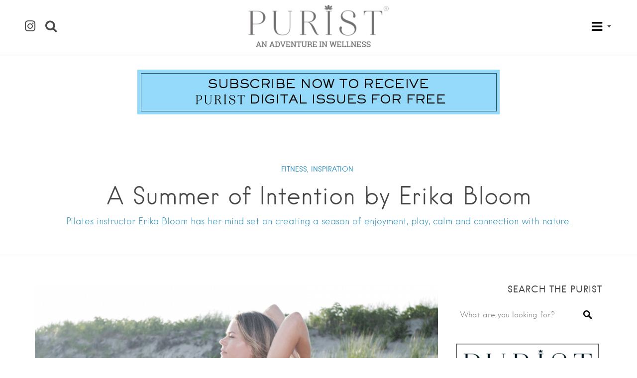

--- FILE ---
content_type: text/html; charset=UTF-8
request_url: https://thepuristonline.com/2018/08/a-summer-of-intention-by-erika-bloom/
body_size: 26113
content:
<!DOCTYPE html>
<html lang="en-US">
<head>
<meta charset="UTF-8">
<meta name="viewport" content="width=device-width, initial-scale=1, user-scalable=no">
<link rel="profile" href="http://gmpg.org/xfn/11">
<link rel="pingback" href="https://thepuristonline.com/xmlrpc.php">


<style>
	.site-header .search-form,
	.search-field,
	.site-header {
		background: rgba(255, 255, 255, 1) !important;
	}
	
	.home header.entry-header,
	.home .site-header.header--transparent {
		background: rgba(255, 255, 255, 1) !important;
	}
	
	</style>

<meta name='robots' content='index, follow, max-image-preview:large, max-snippet:-1, max-video-preview:-1' />

	<!-- This site is optimized with the Yoast SEO plugin v26.8 - https://yoast.com/product/yoast-seo-wordpress/ -->
	<title>A Summer of Intention by Erika Bloom - The Purist</title>
	<meta name="description" content="Pilates instructor Erika Bloom has her mind set on creating a season of enjoyment, play, calm and connection with nature." />
	<link rel="canonical" href="https://thepuristonline.com/2018/08/a-summer-of-intention-by-erika-bloom/" />
	<meta property="og:locale" content="en_US" />
	<meta property="og:type" content="article" />
	<meta property="og:title" content="A Summer of Intention by Erika Bloom - The Purist" />
	<meta property="og:description" content="Pilates instructor Erika Bloom has her mind set on creating a season of enjoyment, play, calm and connection with nature." />
	<meta property="og:url" content="https://thepuristonline.com/2018/08/a-summer-of-intention-by-erika-bloom/" />
	<meta property="og:site_name" content="The Purist" />
	<meta property="article:published_time" content="2018-08-12T13:35:13+00:00" />
	<meta property="article:modified_time" content="2018-08-30T21:57:09+00:00" />
	<meta property="og:image" content="https://thepuristonline.com/wp-content/uploads/2018/08/erika.png" />
	<meta property="og:image:width" content="1204" />
	<meta property="og:image:height" content="790" />
	<meta property="og:image:type" content="image/png" />
	<meta name="author" content="Charlotte" />
	<meta name="twitter:card" content="summary_large_image" />
	<meta name="twitter:label1" content="Written by" />
	<meta name="twitter:data1" content="Charlotte" />
	<meta name="twitter:label2" content="Est. reading time" />
	<meta name="twitter:data2" content="2 minutes" />
	<script type="application/ld+json" class="yoast-schema-graph">{"@context":"https://schema.org","@graph":[{"@type":"Article","@id":"https://thepuristonline.com/2018/08/a-summer-of-intention-by-erika-bloom/#article","isPartOf":{"@id":"https://thepuristonline.com/2018/08/a-summer-of-intention-by-erika-bloom/"},"author":{"name":"Charlotte","@id":"https://thepuristonline.com/#/schema/person/5efbc7d828892102821c7d9cc2dbf1b5"},"headline":"A Summer of Intention by Erika Bloom","datePublished":"2018-08-12T13:35:13+00:00","dateModified":"2018-08-30T21:57:09+00:00","mainEntityOfPage":{"@id":"https://thepuristonline.com/2018/08/a-summer-of-intention-by-erika-bloom/"},"wordCount":487,"publisher":{"@id":"https://thepuristonline.com/#organization"},"image":{"@id":"https://thepuristonline.com/2018/08/a-summer-of-intention-by-erika-bloom/#primaryimage"},"thumbnailUrl":"https://thepuristonline.com/wp-content/uploads/2018/08/erika.png","keywords":["fitness","health","healthy living","wellness"],"articleSection":["FITNESS","INSPIRATION"],"inLanguage":"en-US"},{"@type":"WebPage","@id":"https://thepuristonline.com/2018/08/a-summer-of-intention-by-erika-bloom/","url":"https://thepuristonline.com/2018/08/a-summer-of-intention-by-erika-bloom/","name":"A Summer of Intention by Erika Bloom - The Purist","isPartOf":{"@id":"https://thepuristonline.com/#website"},"primaryImageOfPage":{"@id":"https://thepuristonline.com/2018/08/a-summer-of-intention-by-erika-bloom/#primaryimage"},"image":{"@id":"https://thepuristonline.com/2018/08/a-summer-of-intention-by-erika-bloom/#primaryimage"},"thumbnailUrl":"https://thepuristonline.com/wp-content/uploads/2018/08/erika.png","datePublished":"2018-08-12T13:35:13+00:00","dateModified":"2018-08-30T21:57:09+00:00","description":"Pilates instructor Erika Bloom has her mind set on creating a season of enjoyment, play, calm and connection with nature.","breadcrumb":{"@id":"https://thepuristonline.com/2018/08/a-summer-of-intention-by-erika-bloom/#breadcrumb"},"inLanguage":"en-US","potentialAction":[{"@type":"ReadAction","target":["https://thepuristonline.com/2018/08/a-summer-of-intention-by-erika-bloom/"]}]},{"@type":"ImageObject","inLanguage":"en-US","@id":"https://thepuristonline.com/2018/08/a-summer-of-intention-by-erika-bloom/#primaryimage","url":"https://thepuristonline.com/wp-content/uploads/2018/08/erika.png","contentUrl":"https://thepuristonline.com/wp-content/uploads/2018/08/erika.png","width":1204,"height":790},{"@type":"BreadcrumbList","@id":"https://thepuristonline.com/2018/08/a-summer-of-intention-by-erika-bloom/#breadcrumb","itemListElement":[{"@type":"ListItem","position":1,"name":"Home","item":"https://thepuristonline.com/"},{"@type":"ListItem","position":2,"name":"ALL ARTICLES","item":"https://thepuristonline.com/all-articles/"},{"@type":"ListItem","position":3,"name":"A Summer of Intention by Erika Bloom"}]},{"@type":"WebSite","@id":"https://thepuristonline.com/#website","url":"https://thepuristonline.com/","name":"The Purist","description":"Transforming Mind, Body &amp; Spirit","publisher":{"@id":"https://thepuristonline.com/#organization"},"potentialAction":[{"@type":"SearchAction","target":{"@type":"EntryPoint","urlTemplate":"https://thepuristonline.com/?s={search_term_string}"},"query-input":{"@type":"PropertyValueSpecification","valueRequired":true,"valueName":"search_term_string"}}],"inLanguage":"en-US"},{"@type":"Organization","@id":"https://thepuristonline.com/#organization","name":"The Purist","url":"https://thepuristonline.com/","logo":{"@type":"ImageObject","inLanguage":"en-US","@id":"https://thepuristonline.com/#/schema/logo/image/","url":"https://thepuristonline.com/wp-content/uploads/2021/05/logo2021_.png","contentUrl":"https://thepuristonline.com/wp-content/uploads/2021/05/logo2021_.png","width":636,"height":192,"caption":"The Purist"},"image":{"@id":"https://thepuristonline.com/#/schema/logo/image/"}},{"@type":"Person","@id":"https://thepuristonline.com/#/schema/person/5efbc7d828892102821c7d9cc2dbf1b5","name":"Charlotte","image":{"@type":"ImageObject","inLanguage":"en-US","@id":"https://thepuristonline.com/#/schema/person/image/","url":"https://secure.gravatar.com/avatar/bd2cbb33fadaafe2aa0b3f5ab1c241f8a715a5be408b5804800e55dc8d0d8a66?s=96&d=mm&r=g","contentUrl":"https://secure.gravatar.com/avatar/bd2cbb33fadaafe2aa0b3f5ab1c241f8a715a5be408b5804800e55dc8d0d8a66?s=96&d=mm&r=g","caption":"Charlotte"},"url":"https://thepuristonline.com/author/charlotte/"}]}</script>
	<!-- / Yoast SEO plugin. -->


<link rel='dns-prefetch' href='//cdnjs.cloudflare.com' />
<link rel='dns-prefetch' href='//maps.google.com' />
<link rel='dns-prefetch' href='//cdn.openshareweb.com' />
<link rel='dns-prefetch' href='//cdn.shareaholic.net' />
<link rel='dns-prefetch' href='//www.shareaholic.net' />
<link rel='dns-prefetch' href='//analytics.shareaholic.com' />
<link rel='dns-prefetch' href='//recs.shareaholic.com' />
<link rel='dns-prefetch' href='//partner.shareaholic.com' />
<link rel="alternate" type="application/rss+xml" title="The Purist &raquo; Feed" href="https://thepuristonline.com/feed/" />
<link rel="alternate" type="application/rss+xml" title="The Purist &raquo; Comments Feed" href="https://thepuristonline.com/comments/feed/" />
<link rel="alternate" title="oEmbed (JSON)" type="application/json+oembed" href="https://thepuristonline.com/wp-json/oembed/1.0/embed?url=https%3A%2F%2Fthepuristonline.com%2F2018%2F08%2Fa-summer-of-intention-by-erika-bloom%2F" />
<link rel="alternate" title="oEmbed (XML)" type="text/xml+oembed" href="https://thepuristonline.com/wp-json/oembed/1.0/embed?url=https%3A%2F%2Fthepuristonline.com%2F2018%2F08%2Fa-summer-of-intention-by-erika-bloom%2F&#038;format=xml" />
<!-- Shareaholic - https://www.shareaholic.com -->
<link rel='preload' href='//cdn.shareaholic.net/assets/pub/shareaholic.js' as='script'/>
<script data-no-minify='1' data-cfasync='false'>
_SHR_SETTINGS = {"endpoints":{"local_recs_url":"https:\/\/thepuristonline.com\/wp-admin\/admin-ajax.php?action=shareaholic_permalink_related","ajax_url":"https:\/\/thepuristonline.com\/wp-admin\/admin-ajax.php","share_counts_url":"https:\/\/thepuristonline.com\/wp-admin\/admin-ajax.php?action=shareaholic_share_counts_api"},"site_id":"baa7dc9328657bd2b297b11708b676e8","url_components":{"year":"2018","monthnum":"08","day":"12","hour":"09","minute":"35","second":"13","post_id":"12727","postname":"a-summer-of-intention-by-erika-bloom","category":"fitness"}};
</script>
<script data-no-minify='1' data-cfasync='false' src='//cdn.shareaholic.net/assets/pub/shareaholic.js' data-shr-siteid='baa7dc9328657bd2b297b11708b676e8' async ></script>

<!-- Shareaholic Content Tags -->
<meta name='shareaholic:site_name' content='The Purist' />
<meta name='shareaholic:language' content='en-US' />
<meta name='shareaholic:url' content='https://thepuristonline.com/2018/08/a-summer-of-intention-by-erika-bloom/' />
<meta name='shareaholic:keywords' content='tag:fitness, tag:health, tag:healthy living, tag:wellness, tag:erika bloom, cat:fitness, cat:inspiration, type:post' />
<meta name='shareaholic:article_published_time' content='2018-08-12T09:35:13-04:00' />
<meta name='shareaholic:article_modified_time' content='2018-08-30T17:57:09-04:00' />
<meta name='shareaholic:shareable_page' content='true' />
<meta name='shareaholic:article_author_name' content='Charlotte' />
<meta name='shareaholic:site_id' content='baa7dc9328657bd2b297b11708b676e8' />
<meta name='shareaholic:wp_version' content='9.7.13' />
<meta name='shareaholic:image' content='https://thepuristonline.com/wp-content/uploads/2018/08/erika-640x420.png' />
<!-- Shareaholic Content Tags End -->

<!-- Shareaholic Open Graph Tags -->
<meta property='og:image' content='https://thepuristonline.com/wp-content/uploads/2018/08/erika-1024x672.png' />
<!-- Shareaholic Open Graph Tags End -->
		<!-- This site uses the Google Analytics by MonsterInsights plugin v9.11.1 - Using Analytics tracking - https://www.monsterinsights.com/ -->
							<script src="//www.googletagmanager.com/gtag/js?id=G-0X1VB6WV1X"  data-cfasync="false" data-wpfc-render="false" type="text/javascript" async></script>
			<script data-cfasync="false" data-wpfc-render="false" type="text/javascript">
				var mi_version = '9.11.1';
				var mi_track_user = true;
				var mi_no_track_reason = '';
								var MonsterInsightsDefaultLocations = {"page_location":"https:\/\/thepuristonline.com\/2018\/08\/a-summer-of-intention-by-erika-bloom\/"};
								if ( typeof MonsterInsightsPrivacyGuardFilter === 'function' ) {
					var MonsterInsightsLocations = (typeof MonsterInsightsExcludeQuery === 'object') ? MonsterInsightsPrivacyGuardFilter( MonsterInsightsExcludeQuery ) : MonsterInsightsPrivacyGuardFilter( MonsterInsightsDefaultLocations );
				} else {
					var MonsterInsightsLocations = (typeof MonsterInsightsExcludeQuery === 'object') ? MonsterInsightsExcludeQuery : MonsterInsightsDefaultLocations;
				}

								var disableStrs = [
										'ga-disable-G-0X1VB6WV1X',
									];

				/* Function to detect opted out users */
				function __gtagTrackerIsOptedOut() {
					for (var index = 0; index < disableStrs.length; index++) {
						if (document.cookie.indexOf(disableStrs[index] + '=true') > -1) {
							return true;
						}
					}

					return false;
				}

				/* Disable tracking if the opt-out cookie exists. */
				if (__gtagTrackerIsOptedOut()) {
					for (var index = 0; index < disableStrs.length; index++) {
						window[disableStrs[index]] = true;
					}
				}

				/* Opt-out function */
				function __gtagTrackerOptout() {
					for (var index = 0; index < disableStrs.length; index++) {
						document.cookie = disableStrs[index] + '=true; expires=Thu, 31 Dec 2099 23:59:59 UTC; path=/';
						window[disableStrs[index]] = true;
					}
				}

				if ('undefined' === typeof gaOptout) {
					function gaOptout() {
						__gtagTrackerOptout();
					}
				}
								window.dataLayer = window.dataLayer || [];

				window.MonsterInsightsDualTracker = {
					helpers: {},
					trackers: {},
				};
				if (mi_track_user) {
					function __gtagDataLayer() {
						dataLayer.push(arguments);
					}

					function __gtagTracker(type, name, parameters) {
						if (!parameters) {
							parameters = {};
						}

						if (parameters.send_to) {
							__gtagDataLayer.apply(null, arguments);
							return;
						}

						if (type === 'event') {
														parameters.send_to = monsterinsights_frontend.v4_id;
							var hookName = name;
							if (typeof parameters['event_category'] !== 'undefined') {
								hookName = parameters['event_category'] + ':' + name;
							}

							if (typeof MonsterInsightsDualTracker.trackers[hookName] !== 'undefined') {
								MonsterInsightsDualTracker.trackers[hookName](parameters);
							} else {
								__gtagDataLayer('event', name, parameters);
							}
							
						} else {
							__gtagDataLayer.apply(null, arguments);
						}
					}

					__gtagTracker('js', new Date());
					__gtagTracker('set', {
						'developer_id.dZGIzZG': true,
											});
					if ( MonsterInsightsLocations.page_location ) {
						__gtagTracker('set', MonsterInsightsLocations);
					}
										__gtagTracker('config', 'G-0X1VB6WV1X', {"forceSSL":"true"} );
										window.gtag = __gtagTracker;										(function () {
						/* https://developers.google.com/analytics/devguides/collection/analyticsjs/ */
						/* ga and __gaTracker compatibility shim. */
						var noopfn = function () {
							return null;
						};
						var newtracker = function () {
							return new Tracker();
						};
						var Tracker = function () {
							return null;
						};
						var p = Tracker.prototype;
						p.get = noopfn;
						p.set = noopfn;
						p.send = function () {
							var args = Array.prototype.slice.call(arguments);
							args.unshift('send');
							__gaTracker.apply(null, args);
						};
						var __gaTracker = function () {
							var len = arguments.length;
							if (len === 0) {
								return;
							}
							var f = arguments[len - 1];
							if (typeof f !== 'object' || f === null || typeof f.hitCallback !== 'function') {
								if ('send' === arguments[0]) {
									var hitConverted, hitObject = false, action;
									if ('event' === arguments[1]) {
										if ('undefined' !== typeof arguments[3]) {
											hitObject = {
												'eventAction': arguments[3],
												'eventCategory': arguments[2],
												'eventLabel': arguments[4],
												'value': arguments[5] ? arguments[5] : 1,
											}
										}
									}
									if ('pageview' === arguments[1]) {
										if ('undefined' !== typeof arguments[2]) {
											hitObject = {
												'eventAction': 'page_view',
												'page_path': arguments[2],
											}
										}
									}
									if (typeof arguments[2] === 'object') {
										hitObject = arguments[2];
									}
									if (typeof arguments[5] === 'object') {
										Object.assign(hitObject, arguments[5]);
									}
									if ('undefined' !== typeof arguments[1].hitType) {
										hitObject = arguments[1];
										if ('pageview' === hitObject.hitType) {
											hitObject.eventAction = 'page_view';
										}
									}
									if (hitObject) {
										action = 'timing' === arguments[1].hitType ? 'timing_complete' : hitObject.eventAction;
										hitConverted = mapArgs(hitObject);
										__gtagTracker('event', action, hitConverted);
									}
								}
								return;
							}

							function mapArgs(args) {
								var arg, hit = {};
								var gaMap = {
									'eventCategory': 'event_category',
									'eventAction': 'event_action',
									'eventLabel': 'event_label',
									'eventValue': 'event_value',
									'nonInteraction': 'non_interaction',
									'timingCategory': 'event_category',
									'timingVar': 'name',
									'timingValue': 'value',
									'timingLabel': 'event_label',
									'page': 'page_path',
									'location': 'page_location',
									'title': 'page_title',
									'referrer' : 'page_referrer',
								};
								for (arg in args) {
																		if (!(!args.hasOwnProperty(arg) || !gaMap.hasOwnProperty(arg))) {
										hit[gaMap[arg]] = args[arg];
									} else {
										hit[arg] = args[arg];
									}
								}
								return hit;
							}

							try {
								f.hitCallback();
							} catch (ex) {
							}
						};
						__gaTracker.create = newtracker;
						__gaTracker.getByName = newtracker;
						__gaTracker.getAll = function () {
							return [];
						};
						__gaTracker.remove = noopfn;
						__gaTracker.loaded = true;
						window['__gaTracker'] = __gaTracker;
					})();
									} else {
										console.log("");
					(function () {
						function __gtagTracker() {
							return null;
						}

						window['__gtagTracker'] = __gtagTracker;
						window['gtag'] = __gtagTracker;
					})();
									}
			</script>
							<!-- / Google Analytics by MonsterInsights -->
		<style id='wp-img-auto-sizes-contain-inline-css' type='text/css'>
img:is([sizes=auto i],[sizes^="auto," i]){contain-intrinsic-size:3000px 1500px}
/*# sourceURL=wp-img-auto-sizes-contain-inline-css */
</style>
<link rel='stylesheet' id='sbi_styles-css' href='https://thepuristonline.com/wp-content/plugins/instagram-feed/css/sbi-styles.min.css?ver=6.10.0' type='text/css' media='all' />
<style id='wp-emoji-styles-inline-css' type='text/css'>

	img.wp-smiley, img.emoji {
		display: inline !important;
		border: none !important;
		box-shadow: none !important;
		height: 1em !important;
		width: 1em !important;
		margin: 0 0.07em !important;
		vertical-align: -0.1em !important;
		background: none !important;
		padding: 0 !important;
	}
/*# sourceURL=wp-emoji-styles-inline-css */
</style>
<link rel='stylesheet' id='wp-block-library-css' href='https://thepuristonline.com/wp-includes/css/dist/block-library/style.min.css?ver=6.9' type='text/css' media='all' />
<style id='global-styles-inline-css' type='text/css'>
:root{--wp--preset--aspect-ratio--square: 1;--wp--preset--aspect-ratio--4-3: 4/3;--wp--preset--aspect-ratio--3-4: 3/4;--wp--preset--aspect-ratio--3-2: 3/2;--wp--preset--aspect-ratio--2-3: 2/3;--wp--preset--aspect-ratio--16-9: 16/9;--wp--preset--aspect-ratio--9-16: 9/16;--wp--preset--color--black: #000000;--wp--preset--color--cyan-bluish-gray: #abb8c3;--wp--preset--color--white: #ffffff;--wp--preset--color--pale-pink: #f78da7;--wp--preset--color--vivid-red: #cf2e2e;--wp--preset--color--luminous-vivid-orange: #ff6900;--wp--preset--color--luminous-vivid-amber: #fcb900;--wp--preset--color--light-green-cyan: #7bdcb5;--wp--preset--color--vivid-green-cyan: #00d084;--wp--preset--color--pale-cyan-blue: #8ed1fc;--wp--preset--color--vivid-cyan-blue: #0693e3;--wp--preset--color--vivid-purple: #9b51e0;--wp--preset--gradient--vivid-cyan-blue-to-vivid-purple: linear-gradient(135deg,rgb(6,147,227) 0%,rgb(155,81,224) 100%);--wp--preset--gradient--light-green-cyan-to-vivid-green-cyan: linear-gradient(135deg,rgb(122,220,180) 0%,rgb(0,208,130) 100%);--wp--preset--gradient--luminous-vivid-amber-to-luminous-vivid-orange: linear-gradient(135deg,rgb(252,185,0) 0%,rgb(255,105,0) 100%);--wp--preset--gradient--luminous-vivid-orange-to-vivid-red: linear-gradient(135deg,rgb(255,105,0) 0%,rgb(207,46,46) 100%);--wp--preset--gradient--very-light-gray-to-cyan-bluish-gray: linear-gradient(135deg,rgb(238,238,238) 0%,rgb(169,184,195) 100%);--wp--preset--gradient--cool-to-warm-spectrum: linear-gradient(135deg,rgb(74,234,220) 0%,rgb(151,120,209) 20%,rgb(207,42,186) 40%,rgb(238,44,130) 60%,rgb(251,105,98) 80%,rgb(254,248,76) 100%);--wp--preset--gradient--blush-light-purple: linear-gradient(135deg,rgb(255,206,236) 0%,rgb(152,150,240) 100%);--wp--preset--gradient--blush-bordeaux: linear-gradient(135deg,rgb(254,205,165) 0%,rgb(254,45,45) 50%,rgb(107,0,62) 100%);--wp--preset--gradient--luminous-dusk: linear-gradient(135deg,rgb(255,203,112) 0%,rgb(199,81,192) 50%,rgb(65,88,208) 100%);--wp--preset--gradient--pale-ocean: linear-gradient(135deg,rgb(255,245,203) 0%,rgb(182,227,212) 50%,rgb(51,167,181) 100%);--wp--preset--gradient--electric-grass: linear-gradient(135deg,rgb(202,248,128) 0%,rgb(113,206,126) 100%);--wp--preset--gradient--midnight: linear-gradient(135deg,rgb(2,3,129) 0%,rgb(40,116,252) 100%);--wp--preset--font-size--small: 13px;--wp--preset--font-size--medium: 20px;--wp--preset--font-size--large: 36px;--wp--preset--font-size--x-large: 42px;--wp--preset--spacing--20: 0.44rem;--wp--preset--spacing--30: 0.67rem;--wp--preset--spacing--40: 1rem;--wp--preset--spacing--50: 1.5rem;--wp--preset--spacing--60: 2.25rem;--wp--preset--spacing--70: 3.38rem;--wp--preset--spacing--80: 5.06rem;--wp--preset--shadow--natural: 6px 6px 9px rgba(0, 0, 0, 0.2);--wp--preset--shadow--deep: 12px 12px 50px rgba(0, 0, 0, 0.4);--wp--preset--shadow--sharp: 6px 6px 0px rgba(0, 0, 0, 0.2);--wp--preset--shadow--outlined: 6px 6px 0px -3px rgb(255, 255, 255), 6px 6px rgb(0, 0, 0);--wp--preset--shadow--crisp: 6px 6px 0px rgb(0, 0, 0);}:where(.is-layout-flex){gap: 0.5em;}:where(.is-layout-grid){gap: 0.5em;}body .is-layout-flex{display: flex;}.is-layout-flex{flex-wrap: wrap;align-items: center;}.is-layout-flex > :is(*, div){margin: 0;}body .is-layout-grid{display: grid;}.is-layout-grid > :is(*, div){margin: 0;}:where(.wp-block-columns.is-layout-flex){gap: 2em;}:where(.wp-block-columns.is-layout-grid){gap: 2em;}:where(.wp-block-post-template.is-layout-flex){gap: 1.25em;}:where(.wp-block-post-template.is-layout-grid){gap: 1.25em;}.has-black-color{color: var(--wp--preset--color--black) !important;}.has-cyan-bluish-gray-color{color: var(--wp--preset--color--cyan-bluish-gray) !important;}.has-white-color{color: var(--wp--preset--color--white) !important;}.has-pale-pink-color{color: var(--wp--preset--color--pale-pink) !important;}.has-vivid-red-color{color: var(--wp--preset--color--vivid-red) !important;}.has-luminous-vivid-orange-color{color: var(--wp--preset--color--luminous-vivid-orange) !important;}.has-luminous-vivid-amber-color{color: var(--wp--preset--color--luminous-vivid-amber) !important;}.has-light-green-cyan-color{color: var(--wp--preset--color--light-green-cyan) !important;}.has-vivid-green-cyan-color{color: var(--wp--preset--color--vivid-green-cyan) !important;}.has-pale-cyan-blue-color{color: var(--wp--preset--color--pale-cyan-blue) !important;}.has-vivid-cyan-blue-color{color: var(--wp--preset--color--vivid-cyan-blue) !important;}.has-vivid-purple-color{color: var(--wp--preset--color--vivid-purple) !important;}.has-black-background-color{background-color: var(--wp--preset--color--black) !important;}.has-cyan-bluish-gray-background-color{background-color: var(--wp--preset--color--cyan-bluish-gray) !important;}.has-white-background-color{background-color: var(--wp--preset--color--white) !important;}.has-pale-pink-background-color{background-color: var(--wp--preset--color--pale-pink) !important;}.has-vivid-red-background-color{background-color: var(--wp--preset--color--vivid-red) !important;}.has-luminous-vivid-orange-background-color{background-color: var(--wp--preset--color--luminous-vivid-orange) !important;}.has-luminous-vivid-amber-background-color{background-color: var(--wp--preset--color--luminous-vivid-amber) !important;}.has-light-green-cyan-background-color{background-color: var(--wp--preset--color--light-green-cyan) !important;}.has-vivid-green-cyan-background-color{background-color: var(--wp--preset--color--vivid-green-cyan) !important;}.has-pale-cyan-blue-background-color{background-color: var(--wp--preset--color--pale-cyan-blue) !important;}.has-vivid-cyan-blue-background-color{background-color: var(--wp--preset--color--vivid-cyan-blue) !important;}.has-vivid-purple-background-color{background-color: var(--wp--preset--color--vivid-purple) !important;}.has-black-border-color{border-color: var(--wp--preset--color--black) !important;}.has-cyan-bluish-gray-border-color{border-color: var(--wp--preset--color--cyan-bluish-gray) !important;}.has-white-border-color{border-color: var(--wp--preset--color--white) !important;}.has-pale-pink-border-color{border-color: var(--wp--preset--color--pale-pink) !important;}.has-vivid-red-border-color{border-color: var(--wp--preset--color--vivid-red) !important;}.has-luminous-vivid-orange-border-color{border-color: var(--wp--preset--color--luminous-vivid-orange) !important;}.has-luminous-vivid-amber-border-color{border-color: var(--wp--preset--color--luminous-vivid-amber) !important;}.has-light-green-cyan-border-color{border-color: var(--wp--preset--color--light-green-cyan) !important;}.has-vivid-green-cyan-border-color{border-color: var(--wp--preset--color--vivid-green-cyan) !important;}.has-pale-cyan-blue-border-color{border-color: var(--wp--preset--color--pale-cyan-blue) !important;}.has-vivid-cyan-blue-border-color{border-color: var(--wp--preset--color--vivid-cyan-blue) !important;}.has-vivid-purple-border-color{border-color: var(--wp--preset--color--vivid-purple) !important;}.has-vivid-cyan-blue-to-vivid-purple-gradient-background{background: var(--wp--preset--gradient--vivid-cyan-blue-to-vivid-purple) !important;}.has-light-green-cyan-to-vivid-green-cyan-gradient-background{background: var(--wp--preset--gradient--light-green-cyan-to-vivid-green-cyan) !important;}.has-luminous-vivid-amber-to-luminous-vivid-orange-gradient-background{background: var(--wp--preset--gradient--luminous-vivid-amber-to-luminous-vivid-orange) !important;}.has-luminous-vivid-orange-to-vivid-red-gradient-background{background: var(--wp--preset--gradient--luminous-vivid-orange-to-vivid-red) !important;}.has-very-light-gray-to-cyan-bluish-gray-gradient-background{background: var(--wp--preset--gradient--very-light-gray-to-cyan-bluish-gray) !important;}.has-cool-to-warm-spectrum-gradient-background{background: var(--wp--preset--gradient--cool-to-warm-spectrum) !important;}.has-blush-light-purple-gradient-background{background: var(--wp--preset--gradient--blush-light-purple) !important;}.has-blush-bordeaux-gradient-background{background: var(--wp--preset--gradient--blush-bordeaux) !important;}.has-luminous-dusk-gradient-background{background: var(--wp--preset--gradient--luminous-dusk) !important;}.has-pale-ocean-gradient-background{background: var(--wp--preset--gradient--pale-ocean) !important;}.has-electric-grass-gradient-background{background: var(--wp--preset--gradient--electric-grass) !important;}.has-midnight-gradient-background{background: var(--wp--preset--gradient--midnight) !important;}.has-small-font-size{font-size: var(--wp--preset--font-size--small) !important;}.has-medium-font-size{font-size: var(--wp--preset--font-size--medium) !important;}.has-large-font-size{font-size: var(--wp--preset--font-size--large) !important;}.has-x-large-font-size{font-size: var(--wp--preset--font-size--x-large) !important;}
/*# sourceURL=global-styles-inline-css */
</style>

<style id='classic-theme-styles-inline-css' type='text/css'>
/*! This file is auto-generated */
.wp-block-button__link{color:#fff;background-color:#32373c;border-radius:9999px;box-shadow:none;text-decoration:none;padding:calc(.667em + 2px) calc(1.333em + 2px);font-size:1.125em}.wp-block-file__button{background:#32373c;color:#fff;text-decoration:none}
/*# sourceURL=/wp-includes/css/classic-themes.min.css */
</style>
<link rel='stylesheet' id='wp-components-css' href='https://thepuristonline.com/wp-includes/css/dist/components/style.min.css?ver=6.9' type='text/css' media='all' />
<link rel='stylesheet' id='wp-preferences-css' href='https://thepuristonline.com/wp-includes/css/dist/preferences/style.min.css?ver=6.9' type='text/css' media='all' />
<link rel='stylesheet' id='wp-block-editor-css' href='https://thepuristonline.com/wp-includes/css/dist/block-editor/style.min.css?ver=6.9' type='text/css' media='all' />
<link rel='stylesheet' id='popup-maker-block-library-style-css' href='https://thepuristonline.com/wp-content/plugins/popup-maker/dist/packages/block-library-style.css?ver=dbea705cfafe089d65f1' type='text/css' media='all' />
<link rel='stylesheet' id='contact-form-7-css' href='https://thepuristonline.com/wp-content/plugins/contact-form-7/includes/css/styles.css?ver=6.1.4' type='text/css' media='all' />
<link rel='stylesheet' id='irw-widget-css' href='https://thepuristonline.com/wp-content/plugins/dk-new-medias-image-rotator-widget/css/dkirw.css?ver=6.9' type='text/css' media='all' />
<link rel='stylesheet' id='rs-plugin-settings-css' href='https://thepuristonline.com/wp-content/plugins/revslider/public/assets/css/settings.css?ver=5.4.1' type='text/css' media='all' />
<style id='rs-plugin-settings-inline-css' type='text/css'>
#rs-demo-id {}
/*# sourceURL=rs-plugin-settings-inline-css */
</style>
<link rel='stylesheet' id='wp-job-manager-job-listings-css' href='https://thepuristonline.com/wp-content/plugins/wp-job-manager/assets/dist/css/job-listings.css?ver=598383a28ac5f9f156e4' type='text/css' media='all' />
<link rel='stylesheet' id='crp-style-rounded-thumbs-css' href='https://thepuristonline.com/wp-content/plugins/contextual-related-posts/css/rounded-thumbs.min.css?ver=4.1.0' type='text/css' media='all' />
<style id='crp-style-rounded-thumbs-inline-css' type='text/css'>

			.crp_related.crp-rounded-thumbs a {
				width: 190px;
                height: 190px;
				text-decoration: none;
			}
			.crp_related.crp-rounded-thumbs img {
				max-width: 190px;
				margin: auto;
			}
			.crp_related.crp-rounded-thumbs .crp_title {
				width: 100%;
			}
			
/*# sourceURL=crp-style-rounded-thumbs-inline-css */
</style>
<link rel='stylesheet' id='listable-style-css' href='https://thepuristonline.com/wp-content/themes/listable/style.css?ver=1.9.2' type='text/css' media='all' />
<link rel='stylesheet' id='listable-child-style-css' href='https://thepuristonline.com/wp-content/themes/listable-child-master/style.css?ver=6.9' type='text/css' media='all' />
<style id='wcw-inlinecss-inline-css' type='text/css'>
 .widget_wpcategorieswidget ul.children{display:none;} .widget_wp_categories_widget{background:#fff; position:relative;}.widget_wp_categories_widget h2,.widget_wpcategorieswidget h2{color:#4a5f6d;font-size:20px;font-weight:400;margin:0 0 25px;line-height:24px;text-transform:uppercase}.widget_wp_categories_widget ul li,.widget_wpcategorieswidget ul li{font-size: 16px; margin: 0px; border-bottom: 1px dashed #f0f0f0; position: relative; list-style-type: none; line-height: 35px;}.widget_wp_categories_widget ul li:last-child,.widget_wpcategorieswidget ul li:last-child{border:none;}.widget_wp_categories_widget ul li a,.widget_wpcategorieswidget ul li a{display:inline-block;color:#007acc;transition:all .5s ease;-webkit-transition:all .5s ease;-ms-transition:all .5s ease;-moz-transition:all .5s ease;text-decoration:none;}.widget_wp_categories_widget ul li a:hover,.widget_wp_categories_widget ul li.active-cat a,.widget_wp_categories_widget ul li.active-cat span.post-count,.widget_wpcategorieswidget ul li a:hover,.widget_wpcategorieswidget ul li.active-cat a,.widget_wpcategorieswidget ul li.active-cat span.post-count{color:#ee546c}.widget_wp_categories_widget ul li span.post-count,.widget_wpcategorieswidget ul li span.post-count{height: 30px; min-width: 35px; text-align: center; background: #fff; color: #605f5f; border-radius: 5px; box-shadow: inset 2px 1px 3px rgba(0, 122, 204,.1); top: 0px; float: right; margin-top: 2px;}li.cat-item.cat-have-child > span.post-count{float:inherit;}li.cat-item.cat-item-7.cat-have-child { background: #f8f9fa; }li.cat-item.cat-have-child > span.post-count:before { content: "("; }li.cat-item.cat-have-child > span.post-count:after { content: ")"; }.cat-have-child.open-m-menu ul.children li { border-top: 1px solid #d8d8d8;border-bottom:none;}li.cat-item.cat-have-child:after{ position: absolute; right: 8px; top: 8px; background-image: url([data-uri]); content: ""; width: 18px; height: 18px;transform: rotate(270deg);}ul.children li.cat-item.cat-have-child:after{content:"";background-image: none;}.cat-have-child ul.children {display: none; z-index: 9; width: auto; position: relative; margin: 0px; padding: 0px; margin-top: 0px; padding-top: 10px; padding-bottom: 10px; list-style: none; text-align: left; background:  #f8f9fa; padding-left: 5px;}.widget_wp_categories_widget ul li ul.children li,.widget_wpcategorieswidget ul li ul.children li { border-bottom: 1px solid #fff; padding-right: 5px; }.cat-have-child.open-m-menu ul.children{display:block;}li.cat-item.cat-have-child.open-m-menu:after{transform: rotate(0deg);}.widget_wp_categories_widget > li.product_cat,.widget_wpcategorieswidget > li.product_cat {list-style: none;}.widget_wp_categories_widget > ul,.widget_wpcategorieswidget > ul {padding: 0px;}.widget_wp_categories_widget > ul li ul ,.widget_wpcategorieswidget > ul li ul {padding-left: 15px;} .wcwpro-list{padding: 0 15px;}
/*# sourceURL=wcw-inlinecss-inline-css */
</style>
<link rel='stylesheet' id='js_composer_front-css' href='https://thepuristonline.com/wp-content/plugins/js_composer/assets/css/js_composer.min.css?ver=8.0.1' type='text/css' media='all' />
<link rel='stylesheet' id='popup-maker-site-css' href='//thepuristonline.com/wp-content/uploads/pum/pum-site-styles.css?generated=1755244450&#038;ver=1.21.5' type='text/css' media='all' />
<script type="text/javascript" src="https://thepuristonline.com/wp-includes/js/jquery/jquery.min.js?ver=3.7.1" id="jquery-core-js"></script>
<script type="text/javascript" id="jquery-core-js-after">
/* <![CDATA[ */
$ = jQuery;
jQuery(document).ready(function($){ jQuery('li.cat-item:has(ul.children)').addClass('cat-have-child'); jQuery('.cat-have-child').removeClass('open-m-menu');jQuery('li.cat-have-child > a').click(function(){window.location.href=jQuery(this).attr('href');return false;});jQuery('li.cat-have-child').click(function(){

		var li_parentdiv = jQuery(this).parent().parent().parent().attr('class');
			if(jQuery(this).hasClass('open-m-menu')){jQuery('.cat-have-child').removeClass('open-m-menu');}else{jQuery('.cat-have-child').removeClass('open-m-menu');jQuery(this).addClass('open-m-menu');}});});
//# sourceURL=jquery-core-js-after
/* ]]> */
</script>
<script type="text/javascript" src="https://thepuristonline.com/wp-includes/js/jquery/jquery-migrate.min.js?ver=3.4.1" id="jquery-migrate-js"></script>
<script type="text/javascript" src="//cdnjs.cloudflare.com/ajax/libs/gsap/1.18.5/TweenLite.min.js?ver=6.9" id="tween-lite-js"></script>
<script type="text/javascript" src="//cdnjs.cloudflare.com/ajax/libs/gsap/1.18.5/plugins/ScrollToPlugin.min.js?ver=6.9" id="scroll-to-plugin-js"></script>
<script type="text/javascript" src="//cdnjs.cloudflare.com/ajax/libs/gsap/1.18.5/plugins/CSSPlugin.min.js?ver=6.9" id="cssplugin-js"></script>
<script type="text/javascript" id="new-listable-script-js-extra">
/* <![CDATA[ */
var listable_params = {"login_url":"https://thepuristonline.com/wp-login.php","listings_page_url":"https://thepuristonline.com/jobs/","strings":{"wp-job-manager-file-upload":"Add Photo","no_job_listings_found":"No results","results-no":"Results","select_some_options":"Select Some Options","select_an_option":"Select an Option","no_results_match":"No results match"}};
//# sourceURL=new-listable-script-js-extra
/* ]]> */
</script>
<script type="text/javascript" src="https://thepuristonline.com/wp-content/themes/listable-child-master/assets/js/main.js?ver=6.9" id="new-listable-script-js"></script>
<script type="text/javascript" src="https://thepuristonline.com/wp-content/themes/listable-child-master/js/jquery.jshowoff.min.js?ver=6.9" id="jshowoff-js"></script>
<script type="text/javascript" src="https://thepuristonline.com/wp-content/themes/listable-child-master/js/custom.js?ver=6.9" id="custom-script-js"></script>
<script type="text/javascript" src="https://thepuristonline.com/wp-content/plugins/google-analytics-for-wordpress/assets/js/frontend-gtag.min.js?ver=9.11.1" id="monsterinsights-frontend-script-js" async="async" data-wp-strategy="async"></script>
<script data-cfasync="false" data-wpfc-render="false" type="text/javascript" id='monsterinsights-frontend-script-js-extra'>/* <![CDATA[ */
var monsterinsights_frontend = {"js_events_tracking":"true","download_extensions":"doc,pdf,ppt,zip,xls,docx,pptx,xlsx","inbound_paths":"[]","home_url":"https:\/\/thepuristonline.com","hash_tracking":"false","v4_id":"G-0X1VB6WV1X"};/* ]]> */
</script>
<script type="text/javascript" src="https://thepuristonline.com/wp-content/plugins/dk-new-medias-image-rotator-widget/js/jquery.imagesloaded.js?ver=6.9" id="jquery-imagesloaded-js"></script>
<script type="text/javascript" src="https://thepuristonline.com/wp-content/plugins/dk-new-medias-image-rotator-widget/js/dkirw.js?ver=6.9" id="irw-widget-js"></script>
<script type="text/javascript" src="https://thepuristonline.com/wp-content/plugins/revslider/public/assets/js/jquery.themepunch.tools.min.js?ver=5.4.1" id="tp-tools-js"></script>
<script type="text/javascript" src="https://thepuristonline.com/wp-content/plugins/revslider/public/assets/js/jquery.themepunch.revolution.min.js?ver=5.4.1" id="revmin-js"></script>
<script type="text/javascript" src="https://thepuristonline.com/wp-content/plugins/wonderplugin-gallery/engine/wonderplugingallery.js?ver=16.0.1PRO" id="wonderplugin-gallery-script-js"></script>
<script></script><link rel="https://api.w.org/" href="https://thepuristonline.com/wp-json/" /><link rel="alternate" title="JSON" type="application/json" href="https://thepuristonline.com/wp-json/wp/v2/posts/12727" /><link rel="EditURI" type="application/rsd+xml" title="RSD" href="https://thepuristonline.com/xmlrpc.php?rsd" />
<meta name="generator" content="WordPress 6.9" />
<link rel='shortlink' href='https://thepuristonline.com/?p=12727' />
<meta name="generator" content="Powered by WPBakery Page Builder - drag and drop page builder for WordPress."/>
<meta name="generator" content="Powered by Slider Revolution 5.4.1 - responsive, Mobile-Friendly Slider Plugin for WordPress with comfortable drag and drop interface." />
<link rel="icon" href="https://thepuristonline.com/wp-content/uploads/2020/04/cropped-favicon-32x32.png" sizes="32x32" />
<link rel="icon" href="https://thepuristonline.com/wp-content/uploads/2020/04/cropped-favicon-192x192.png" sizes="192x192" />
<link rel="apple-touch-icon" href="https://thepuristonline.com/wp-content/uploads/2020/04/cropped-favicon-180x180.png" />
<meta name="msapplication-TileImage" content="https://thepuristonline.com/wp-content/uploads/2020/04/cropped-favicon-270x270.png" />
			<style id="customify_output_style">
				.site-branding img{max-height: 58px}.section-wrap { max-width: 1200px; }
.single:not(.single-job_listing) .header-content, 
 .single:not(.single-job_listing) .entry-content, 
 .single:not(.single-job_listing) .entry-footer, 
 .single:not(.single-job_listing) .comments-area, 
 .single:not(.single-job_listing) .post-navigation,
 .page .header-content, 
 body:not(.woocommerce-checkout):not(.page-template-full_width) .entry-content, 
 .page .entry-footer, 
 .page .comments-area, 
 .page .post-navigation,
 .secondary-menu,
 .error404 .header-content, .error404 .entry-content,
 .search-no-results .header-content, .search-no-results .entry-content,
 .upsells, .related { max-width: 1200px; }
.bar, .bar--fixed, .site-header,
 .primary-menu ul .children, ul.primary-menu .sub-menu, .search-suggestions-menu,
 .search-suggestions-menu .sub-menu,
 .site-header .search-form .search-field,
 .site-header .search-form.is--active,
 .search_jobs--frontpage .chosen-container .chosen-results,
 .header-facet-wrapper .facet-wrapper input, .header-facet-wrapper .facet-wrapper select { background-color: #ffffff; }
ul.primary-menu > .menu-item.menu-item-has-children > .sub-menu:before,
 .site-header .search-suggestions-menu:before { border-top-color: #ffffff; }
.site-header .site-title,
 .menu-trigger, .search-trigger--mobile { color: #000000; }
.search-form .search-field,
 .search-form .search-submit { color: #000000; }
.header--transparent .primary-menu ul .children a,
 .primary-menu ul .header--transparent .children a,
 .header--transparent ul.primary-menu .sub-menu a,
 ul.primary-menu .header--transparent .sub-menu a,
 div.sd-social.sd-social .inner a span { color: #000000; }
.primary-menu ul a, ul.primary-menu a, .menu-wrapper a,
 .primary-menu ul .page_item a,
 ul.primary-menu .menu-item a,
 .primary-menu ul .page_item_has_children > a,
 ul.primary-menu .menu-item-has-children > a { color: #000000; }
.sub-menu .primary-menu ul .page_item_has_children:after,
 .primary-menu ul .sub-menu .page_item_has_children:after,
 .sub-menu ul.primary-menu .menu-item-has-children:after,
 ul.primary-menu .sub-menu .menu-item-has-children:after,
 .primary-menu ul .page_item_has_children:after,
 ul.primary-menu .menu-item-has-children:after,
 .primary-menu ul > .cta.page_item:after,
 ul.primary-menu > .cta.menu-item:after { border-top-color: #000000; }
.primary-menu.primary-menu ul .page_item_has_children:hover:after,
 ul.primary-menu.primary-menu .menu-item-has-children:hover:after,
 .hover.menu-item-has-children > a:after, .hover.page_item_has_children > a:after,
 .page-template-front_page .is--active .search-field-wrapper:after { border-top-color: #3f99be; }
.search-suggestions-menu .menu-item-has-children:hover:after { border-left-color: #3f99be; }
.primary-menu > ul li:hover > a, ul.primary-menu li:hover > a,
 .search-suggestions-menu li:hover > a,
 .header--transparent .primary-menu ul .page_item_has_children:hover > a,
 .header--transparent .primary-menu ul .page_item:hover > a,
 .header--transparent ul.primary-menu .menu-item-has-children:hover > a,
 .header--transparent ul.primary-menu .menu-item:hover > a { color: #3f99be; }
.page-template-front_page .search-suggestions-menu > .menu-item:hover > a,
 .search_jobs--frontpage .chosen-container .chosen-results li:hover { background-color: #3f99be; }
html, .job_filters, .page-package-selection .hentry.hentry, .single-job_listing .entry-header:before,
 .listing-sidebar--main .widget:not(.widget_listing_tags):not(.widget_listing_actions):not(.widget_listing_comments),
 .listing-sidebar--top .widget,
 .listing-sidebar--bottom,
 .listing-sidebar--main .comment-respond,
 .page-add-listing .entry-content,
 .page-add-listing fieldset:first-child,
 .woocommerce-account:not(.logged-in) .entry-content .woocommerce form,
 .post-password-form,
 .page-listings div.job_listings .load_more_jobs strong,
 body.registration .entry-content { background-color: #FFFFFF; }
.widget_listing_comments #add_post_rating:not(:empty):before { border-right-color: #FFFFFF; }
.front-page-section:nth-child(2n),
 .blog, .archive, .woocommerce.archive,
 .page-header, .page-header-background,
 .single:not(.single-job_listing) .entry-featured, .page .entry-featured,
 .error404 .entry-header, .search-no-results .entry-header,
 .single-job_listing,
 .page-add-listing .hentry,
 .job_filters .showing_jobs,
 .job_listing_packages,
 .page-listings,
 .tax-job_listing_category,
 .tax-job_listing_tag,
 .single-action-buttons .action__icon,
 .woocommerce-account:not(.logged-in) .site-content,
 .woocommerce-account:not(.logged-in) .entry-content,
 .mobile-buttons, .tabs.wc-tabs,
 .woocommerce-cart,
 .woocommerce-checkout,
 body.registration { background-color: #ffffff; }
.job_listing_packages, { background-color: #ffffff; }
.page-title,
 .widget_title--frontpage,
 .single:not(.single-job_listing) .entry-title, .page .entry-title,
 .card__title.card__title,
 .card__title.card__title a,
 .package__price,
 .product .card__title.card__title,
 h1, h2, h3, h4, h5, h6,
 .results,
 .intro,
 .listing-sidebar .widget_sidebar_title { color: #484848; }
.widget_subtitle--frontpage { color: #3f99be; }
.entry-content a:hover, .comment-content a:hover,
 label, html,
 .widget--footer .search-form .search-field,
 .entry-content a.listing-contact,
 .single-action-buttons .action__text, .single-action-buttons .action__text--mobile,
 div.sd-social.sd-social > div.sd-content.sd-content ul li > a span,
 .listing-sidebar,
 .widget_listing_content,
 .widget_listing_comments h3.pixrating_title,
 .widget_listing_sidebar_categories .category-text,
 .widget_listing_tags .tag__text,
 ol.comment-list .fn,
 ol.comment-list .fn a,
 ol.comment-list .comment-content,
 ol.comment-list .reply,
 .comment-respond label,
 .page-template-front_page .search-form .search-field,
 .woocommerce-account:not(.logged-in) .woocommerce form.login .form-row .required,
 .mobile-buttons .btn--view, .search_jobs--frontpage .chosen-container .chosen-results li { color: #484848; }
input[type="checkbox"]:focus,
 .package__btn.package__btn:hover { border-color: #484848; }
.btn:hover, input[type="submit"]:hover,
 .job-manager-form fieldset .job-manager-uploaded-files .job-manager-uploaded-file .job-manager-uploaded-file-preview a:hover,
 .woocommerce-account:not(.logged-in) .woocommerce form.login input[type="submit"]:hover,
 .woocommerce .button:hover, .btn:focus, input[type="submit"]:focus,
 .job-manager-form fieldset .job-manager-uploaded-files .job-manager-uploaded-file .job-manager-uploaded-file-preview a:focus,
 .woocommerce-account:not(.logged-in) .woocommerce form.login input[type="submit"]:focus, .woocommerce .button:focus,
 .package__btn.package__btn:hover,
 .job_listing_preview_title input[name="edit_job"],
 .page-template-front_page .search-form .search-submit:hover, .woocommerce-message > a.button.wc-forward:hover { background-color: #484848; }
.btn, input[type="submit"],
 .page-template-front_page .search-form .search-submit,
 .job-manager-form fieldset .job-manager-uploaded-files .job-manager-uploaded-file .job-manager-uploaded-file-preview a,
 .woocommerce-account:not(.logged-in) .woocommerce form.login input[type="submit"],
 .woocommerce .button,
 .popup__rating,
 .single-action-buttons .action:hover .action__icon,
 .action--favorite.bookmarked .action__icon,
 .package--labeled .package__btn.package__btn,
 .featured-label,
 .product .product__tag,
 .wc-bookings-date-picker .ui-datepicker td > a:hover,
 .wc-bookings-date-picker .ui-datepicker table .bookable-range a,
 .wc-bookings-date-picker .ui-datepicker table .ui-datepicker-current-day a,
 .block-picker > li a.selected,
 .block-picker > li a:hover,
 .lwa-form input[type="submit"]:hover,
 .no-results .clear-results-btn { background-color: #3f99be; }
.package__btn.package__btn { color: #3f99be; }
.heart.is--bookmarked #hearshape { fill: #3f99be; }
.card, .package, .leaflet-popup-content, .leaflet-popup-tip { background-color: #FFFFFF; }
.card { border-radius: 20px; }
ul.categories--widget .category-cover { border-radius: 20px; }
.card--listing .card__title.card__title,
 .card--post a:hover,
 .grid__item--widget .posted-on a:hover,
 .grid__item--widget .card--post a:hover,
 .popup__title.popup__title { color: #3f99be; }
.card, .card__content, .card--post.sticky,
 .popup__address, .package__description,
 .single-job_listing .entry-subtitle { color: #ababab; }
.card .pin,
 .card .pin__icon,
 .card--listing .card__rating.rating,
 .widget_listing_sidebar_categories .category-icon { color: #3f99be; }
.card__tag,
 .card__rating.rating,
 .single-action-buttons .action__icon,
 .widget_listing_sidebar_categories .category-icon { border-color: #3f99be; }
.pin--selected #selected { fill: #3f99be; }
.card__rating.card__pin { color: #3f99be; }
.card__tag,
 .card__rating.rating,
 .widget_listing_sidebar_categories .category-icon { background-color: #FFFFFF; }
.pin #selected,
 .marker-cluster svg #svgCluster2,
 .marker-cluster svg #svgCluster3,
 .marker-cluster svg #svgCluster4,
 .pin #oval { fill: #FFFFFF; }
.pin--selected #selected,
 .marker-cluster svg #svgCluster1,
 .heart.is--bookmarked #heartshape { fill: #3f99be; }
.marker-cluster, .pin__icon { color: #3f99be; }
.footer-widget-area { background-color: #c8e9f0; }
.widget--footer { color: #484848; }
.site-footer { background-color: #484848; }
.site-info { color: #ffffff; }
.theme-info { color: #c8e9f0; }
.not-entry-content a,
 .comment-content a,
 .single-categories-breadcrumb a:hover,
 .single-rating > i, .widget_listing_comments .comment .review_rate > i,
 .single-action-buttons .action:hover .action__text,
 .action--favorite.bookmarked .action__icon,
 .tags-links a:hover, .tags-links a:focus,
 .loader,
 .listing-sidebar .widget_listing_content a,
 .listing-sidebar a:hover,
 .listing-sidebar .action__icon,
 .widget_listing_comments #add_comment_rating_wrap i,
 ol.comment-list .fn a:hover,
 .single-job_listing .entry-title,
 .page-listings div.job_listings .load_more_jobs:hover strong,
 .tax-job_listing_category div.job_listings .load_more_jobs:hover strong,
 .tax-job_listing_tag div.job_listings .load_more_jobs:hover strong,
 .chosen-container-single .chosen-single span,
 .chosen-container .chosen-results li.highlighted,
 progress,
 .single-product .stars a:before,
 .product-content .price,
 .tabs.wc-tabs li.active a,
 .color-accent,
 .entry-content a, .comment-content a,
 .gallery-arrow,
 .job-manager-form fieldset .job-manager-uploaded-files .job-manager-uploaded-file .job-manager-uploaded-file-preview a:hover,
 .job-manager-form fieldset .job-manager-uploaded-files .job-manager-uploaded-file .job-manager-uploaded-file-preview a:focus,
 .package__btn.package__btn:hover,
 .nav-links a:hover, .site-footer a:hover, .facetwp-pager a:hover,
 .facetwp-pager a.first-page:hover:before, .facetwp-pager a.first-page:hover:after,
 .facetwp-pager a.last-page:hover:before, .facetwp-pager a.last-page:hover:after,
 .widget_listing_sidebar_claim_listing .listing-claim-button, .lwa-form .lwa-action-link,
 .pac-container .pac-item:hover .pac-item-query { color: #3f99be; }
.secondary-menu, .secondary-menu-wrapper:before, .product__remove,
 .page-template-front_page .pac-container .pac-item:hover,
 .page-template-front_page .search_jobs--frontpage .search-submit,
 .facetwp-type-slider .noUi-connect,
 .card__featured-tag, .woocommerce-message, .no-results .clear-results-btn { background-color: #3f99be; }
progress::-webkit-progress-bar { background: #3f99be; }
progress::-webkit-progress-value { background: #3f99be; }
progress::-moz-progress-bar { background: #3f99be; }
.page-template-front_page .is--active .search-field-wrapper.has--menu:after,
 ul.secondary-menu > .menu-item.menu-item-has-children > .sub-menu:after,
 .search_jobs--frontpage .chosen-with-drop.chosen-container-active .chosen-single:after { border-top-color: #3f99be; }
.description, .tabs.wc-tabs,
 .single-categories-breadcrumb a,
 .single-categories-breadcrumb a:after,
 .single-rating .rating-value, .widget_listing_comments .comment .review_rate .rating-value,
 div.sd-social.sd-social > div.sd-content.sd-content ul li > a,
 .sharedaddy div.sd-social-icon .sd-content ul li[class*="share-"].share-press-this a.sd-button,
 .sharedaddy div.sd-social-icon .sd-content ul li[class*="share-"].share-press-this a.sd-button:before,
 .tags-links,
 .tags-links a,
 .listing-sidebar a,
 .widget_listing_comments .comment-meta a,
 .comment-meta a,
 .single:not(.single-job_listing) .entry-subtitle, .page .entry-subtitle,
 .single:not(.single-job_listing) .entry-meta a, .page .entry-meta a,
 .tax-job_listing_category div.job_listings .load_more_jobs strong, .tax-job_listing_tag div.job_listings .load_more_jobs strong,
 .search_jobs select,
 .chosen-container-multi .chosen-choices li.search-field input[type=text], .chosen-container-single .chosen-single span,
 .active-tag,
 .select-tags .chosen-container-multi .chosen-choices,
 .chosen-results,
 .job-manager-form .field small.field-description,
 .uploader-btn .spacer .text,
 .page-add-listing .chosen-container-multi .chosen-choices li.search-choice,
 .woocommerce-account:not(.logged-in) .woocommerce form.login label[for=rememberme],
 .woocommerce-account:not(.logged-in) .lost_password a,
 .woocommerce-breadcrumb,
 .product-content .price del,
 .mfp-iframe-scaler.mfp-wp-login .mfp-close,
 .nav-links a, .facetwp-pager a,
 .job_filters .facetwp-type-fselect .fs-label.fs-label { color: #3f99be; }
.page-template-front_page .search-form .search-field::-webkit-input-placeholder { color: #3f99be; }
.page-template-front_page .search-form .search-field::-moz-placeholder { color: #3f99be; }
.page-template-front_page .search-form .search-field::-moz-placeholder { color: #3f99be; }
.select-tags .chosen-container-multi .chosen-choices li.search-field::-webkit-input-placeholder { color: #3f99be; }
.select-tags .chosen-container-multi .chosen-choices li.search-field:-moz-placeholder { color: #3f99be; }
.select-tags .chosen-container-multi .chosen-choices li.search-field::-moz-placeholder { color: #3f99be; }
.select-tags .chosen-container-multi .chosen-choices li.search-field:-ms-input-placeholder { color: #3f99be; }
.description_tooltip { color: #3f99be; }
.job_filters .showing_jobs,
 .tax-job_listing_category div.job_listings .load_more_jobs strong,
 .tax-job_listing_tag div.job_listings .load_more_jobs strong { color: #3f99be; }
.chosen-container-single .chosen-single div b:after,
 .select-tags .chosen-container-multi .chosen-choices:after { border-top-color: #3f99be; }
.remove-tag:before,
 .remove-tag:after { background-color: #3f99be; }
.site-header .site-title { font-size: 40px; }
.site-header .site-title { text-transform: None; }
.site-header .site-title { letter-spacing: 4px; }
.primary-menu > ul a, ul.primary-menu a,
 .search-suggestions-menu li a { font-size: 14.95px; }
.primary-menu > ul a, ul.primary-menu a,
 .search-suggestions-menu li a { text-transform: Capitalize; }
.primary-menu > ul a, ul.primary-menu a,
 .search-suggestions-menu li a { letter-spacing: 0px; }
.card__title.card__title,
 ul.categories--widget .category-text { font-size: 24px; }
.card__title.card__title, ul.categories--widget .category-count,
 ul.categories--widget .category-text { text-transform: None; }
.card__title.card__title, ul.categories--widget .category-count,
 ul.categories--widget .category-text { letter-spacing: 0px; }

@media  screen and (min-width: 900px) { 

	.site-header{padding-top: 10px}
	ul.primary-menu > .menu-item > a, .header--transparent ul.primary-menu > .menu-item > a { padding-left: 12px; }

}

@media screen and (min-width: 900px)  { 

	ul.primary-menu > .menu-item > a { padding-right: 12px; }

	.primary-menu ul > .cta.page_item, ul.primary-menu > .cta.menu-item { border-color: #3f99be; }

}

@media  only screen and (min-width: 900px) { 

	.front-page-section { padding-top: 30px; }

}

@media only screen and (min-width: 900px)  { 

	.front-page-section { padding-bottom: 30px; }

}

@media only screen and  (min-width: 900px) { 

	.primary-menu ul .children, ul.primary-menu .sub-menu{border-top-color: #f9f9f9}
}

@media not screen and (min-width: 900px) { 

	.menu-wrapper, .search-form input.search-field { background-color: #ffffff; }

	ul.primary-menu .hover.menu-item-has-children > a:after, .primary-menu > ul .hover.page_item_has_children > a:after { border-top-color: #3f99be; }

}

@media not screen  and (min-width: 900px) { 

	.primary-menu ul .children, ul.primary-menu .sub-menu{background-color: #f9f9f9}
}

@media not screen and (min-width: 480px) { 

	.grid.job_listings > .grid__item,
 .job_listings.product-content > .grid__item,
 .product-content.job_listings > * { background-color: #ffffff; }

}
			</style>
			<style id="customify_fonts_output">
	
.site-header .site-title {
font-family: Hanken;
font-weight: 400;
}


.primary-menu > ul, ul.primary-menu a {
font-family: Hanken;
font-weight: 400;
}


input, textarea, label, html, .entry-content blockquote cite, .comment-content blockquote cite, .card--feature .card__content, .rating, .widget--footer .search-form .search-field, .featured-label, .package__description, .footer-text-area, .widget_listing_comments h3.pixrating_title, .chosen-container-multi .chosen-choices, .chosen-container-single .chosen-single, .product .product__price, .product .product__tag {
font-family: Hanken;
font-weight: 400;
}


.entry-title, .archive-title, h1, h2, h3, .card--feature .card__title, .results, .page-title, .search_location input, .package__title, .package__price, .package__subscription-period, h2.comments-title, .page-add-listing fieldset:first-child label, .product-content .price {
font-family: Hanken;
font-weight: 400;
}


.intro, .description, .tabs.wc-tabs, .job-manager-form fieldset .job-manager-uploaded-files .job-manager-uploaded-file .job-manager-uploaded-file-preview a, .widget_subtitle--frontpage, .category-list a, .single:not(.single-job_listing) .entry-subtitle, .page .entry-subtitle, .single-job_listing .entry-subtitle {
font-family: Hanken;
font-weight: 400;
}


.card__title.card__title, ul.categories--widget .category-count, ul.categories--widget .category-text {
font-family: Hanken;
font-weight: 400;
}


.card {
font-family: Hanken;
font-weight: 400;
}


.single:not(.single-job_listing) .entry-meta, .page .entry-meta, .single:not(.single-job_listing) div.sd-social.sd-social > div.sd-content.sd-content ul li > a, .page div.sd-social.sd-social > div.sd-content.sd-content ul li > a, .search_jobs select, .search-form .search-field, .search_jobs--frontpage .chosen-container .chosen-results li, .search_jobs--frontpage .chosen-container-multi .chosen-choices li.search-field input[type=text], .search_jobs--frontpage .chosen-container-single .chosen-single span, .search_jobs .chosen-container .chosen-results li, .search_jobs .chosen-container-multi .chosen-choices li.search-field input[type=text], .search_jobs .chosen-container-single .chosen-single span, .search_jobs--frontpage-facetwp, .search_jobs--frontpage-facetwp input, .search_jobs--frontpage-facetwp select, .search_jobs--frontpage-facetwp .facetwp-filter-title, .header-facet-wrapper .facetwp-facet input, .header-facet-wrapper .facetwp-facet select, .header-facet-wrapper .facetwp-facet label, .active-tag, .chosen-results, .job_filters .search_jobs div.search_location input, .search-suggestions-menu li a, .page-template-front_page .search-form .search-submit, .btn, input[type="submit"], button[type="submit"], .woocommerce-account:not(.logged-in) .woocommerce form.login input[type="submit"], .woocommerce .button, .search_jobs--frontpage #search_location {
font-family: Hanken;
font-weight: 400;
}

</style>
					<style type="text/css" id="wp-custom-css">
			.home .site {
	overflow-y: scroll!important;
}
.primary-menu > ul .children .sub-menu, ul.primary-menu .sub-menu .sub-menu {
	left: -200px;
}		</style>
		<noscript><style> .wpb_animate_when_almost_visible { opacity: 1; }</style></noscript>

<link rel="stylesheet" href="https://thepuristonline.com/wp-content/themes/listable-child-master/font-awesome/css/font-awesome.min.css">
<link rel='stylesheet' id='rpwe-style-css' href='https://thepuristonline.com/wp-content/plugins/recent-posts-widget-extended/assets/css/rpwe-frontend.css?ver=2.0.2' type='text/css' media='all' />
</head>
<body class="wp-singular post-template-default single single-post postid-12727 single-format-standard wp-custom-logo wp-theme-listable wp-child-theme-listable-child-master group-blog listable-child wpb-js-composer js-comp-ver-8.0.1 vc_responsive" data-mapbox-token="" data-mapbox-style="mapbox.emerald">
<div id="page" class="hfeed site">
	<a class="skip-link screen-reader-text" href="#content">Skip to content</a>

	<header id="masthead" class="site-header  " role="banner">
		<div class="site-branding  site-branding--image"><a href="https://thepuristonline.com/" class="custom-logo-link" rel="home"><img width="636" height="192" src="https://thepuristonline.com/wp-content/uploads/2021/05/logo2021_.png" class="custom-logo" alt="The Purist" decoding="async" fetchpriority="high" srcset="https://thepuristonline.com/wp-content/uploads/2021/05/logo2021_.png 636w, https://thepuristonline.com/wp-content/uploads/2021/05/logo2021_-300x91.png 300w, https://thepuristonline.com/wp-content/uploads/2021/05/logo2021_-450x136.png 450w" sizes="(max-width: 636px) 100vw, 636px" /></a></div>
				<form class="search-form  js-search-form" method="get"
		      action="https://thepuristonline.com/jobs/" role="search">
						<div class="search-field-wrapper">
				<label for="search_keywords">Keywords</label>
				<input class="search-field  js-search-mobile-field  js-search-suggestions-field" type="text"
				       name="search_keywords" id="search_keywords"
				       placeholder="What are you looking for?" autocomplete="off"
				       value=""/>

				
			</div>
			<span class="search-trigger--mobile  js-search-trigger-mobile">

		<svg class="search-icon-mobile" width="30px" height="30px" viewBox="0 0 30 30" version="1.1" xmlns="http://www.w3.org/2000/svg" xmlns:xlink="http://www.w3.org/1999/xlink">
    <defs></defs>
    <g id="Responsiveness" stroke="none" stroke-width="1" fill="none" fill-rule="evenodd">
        <path d="M29.9775718,27.8460112 C29.8995935,27.4199023 29.6305499,26.9742065 29.1759845,26.5196411 L22.1413078,19.4853339 C25.6854397,14.6477233 25.1735916,7.84993793 20.9139812,3.58921883 C18.5986542,1.27463095 15.521653,-1.77635684e-15 12.2484125,-1.77635684e-15 C8.97517208,-1.77635684e-15 5.89780128,1.27463095 3.58395253,3.58921883 C-1.19452765,8.36806858 -1.19452765,16.1426152 3.5832134,20.9203562 C5.89780128,23.2356832 8.97517208,24.5099446 12.2484125,24.5099446 C15.2204572,24.5099446 18.0705453,23.440792 20.3005027,21.4942912 L27.2509185,28.4450766 C27.7897449,28.9842725 28.3344842,29.2688378 28.8237887,29.2688378 C29.141615,29.2688378 29.4295064,29.1498378 29.6545717,28.9236638 C29.9380283,28.6409463 30.0525936,28.2580766 29.9775718,27.8460112 L29.9775718,27.8460112 Z M12.3223256,22.1842698 C6.85017123,22.1842698 2.3987564,17.7328549 2.3987564,12.2610701 C2.3987564,6.78891577 6.85017123,2.33713137 12.3223256,2.33713137 C17.79448,2.33713137 22.2466339,6.78891577 22.2466339,12.2610701 C22.2466339,17.7328549 17.79448,22.1842698 12.3223256,22.1842698 L12.3223256,22.1842698 Z" id="Shape" fill="currentColor"></path>
    </g>
</svg>
		<svg class="close-icon" width="30" height="30" viewBox="0 0 30 30" fill="currentColor" xmlns="http://www.w3.org/2000/svg"><path d="M16.326 15l13.4-13.4c.366-.366.366-.96 0-1.325-.366-.367-.96-.367-1.326 0L15 13.675 1.6.275C1.235-.093.64-.093.275.275c-.367.365-.367.96 0 1.324l13.4 13.4-13.4 13.4c-.367.364-.367.96 0 1.323.182.184.422.275.662.275.24 0 .48-.09.663-.276l13.4-13.4 13.4 13.4c.183.184.423.275.663.275.24 0 .48-.09.662-.276.367-.365.367-.96 0-1.324L16.325 15z" fill-rule="evenodd"/>

	</span>
			<button class="search-submit  js-search-mobile-submit" name="submit" id="searchsubmit">

				<svg class="search-icon" width="18px" height="18px" viewBox="0 0 18 18" version="1.1" xmlns="http://www.w3.org/2000/svg" xmlns:xlink="http://www.w3.org/1999/xlink">
    <defs></defs>
    <g id="Layout---Header" stroke="none" stroke-width="1" fill="none" fill-rule="evenodd">
        <g id="Header-4" transform="translate(-486.000000, -76.000000)" fill="currentColor">
            <g id="Header" transform="translate(0.000000, 55.000000)">
                <g id="Search" transform="translate(226.000000, 17.000000)">
                    <path d="M276.815533,20.8726 C276.2478,21.4392667 275.3406,21.4392667 274.801133,20.8726 L270.318733,16.3611333 C267.7374,18.0352667 264.2478,17.7518 261.9782,15.4539333 C259.3406,12.8155333 259.3406,8.61633333 261.9782,5.979 C264.6166,3.34033333 268.815533,3.34033333 271.4542,5.979 C273.694733,8.21953333 274.035533,11.7374 272.3614,14.3184667 L276.8718,18.8299333 C277.3542,19.3686 277.3542,20.3051333 276.815533,20.8726 L276.815533,20.8726 Z M269.694733,7.6518 C268.020867,5.979 265.297933,5.979 263.624067,7.6518 C261.949933,9.32593333 261.949933,12.0499333 263.624067,13.7227333 C265.297933,15.3966 268.020867,15.3966 269.694733,13.7227333 C271.368867,12.0499333 271.368867,9.32593333 269.694733,7.6518 L269.694733,7.6518 Z" id="Search-Icon"></path>
                </g>
            </g>
        </g>
    </g>
</svg>

			</button>
		</form>
	
                
		            
            
            
            
            
            
            
            
            <nav id="icons-menu">
                <ul id="icons-list">
                                                			<div class="textwidget"><li class="first_item"><a target="_blank" href="https://www.instagram.com/thepurist/"><i class="ubermenu-icon fa fa-instagram" style="font-size:25px ;"></i></a></li></div>
		          
                        <li class="search-icon">
                        <i class="ubermenu-icon fa fa-search" style="font-size: 25px;"></i>
                    </li>
                </ul>
                <div id="search-wrap"><form class="search-form" method="get" action="https://thepuristonline.com/" role="search">
		<input class="search-field" type="text" name="s" id="s" placeholder="What are you looking for?" autocomplete="off" value=""/>
        	        <button class="search-submit  js-search-mobile-submit" name="submit" id="searchsubmit">
            <svg class="search-icon" width="18px" height="18px" viewBox="0 0 18 18" version="1.1" xmlns="http://www.w3.org/2000/svg" xmlns:xlink="http://www.w3.org/1999/xlink">
            <defs></defs>
            <g id="Layout---Header" stroke="none" stroke-width="1" fill="none" fill-rule="evenodd">
                <g id="Header-4" transform="translate(-486.000000, -76.000000)" fill="currentColor">
                    <g id="Header" transform="translate(0.000000, 55.000000)">
                        <g id="Search" transform="translate(226.000000, 17.000000)">
                            <path d="M276.815533,20.8726 C276.2478,21.4392667 275.3406,21.4392667 274.801133,20.8726 L270.318733,16.3611333 C267.7374,18.0352667 264.2478,17.7518 261.9782,15.4539333 C259.3406,12.8155333 259.3406,8.61633333 261.9782,5.979 C264.6166,3.34033333 268.815533,3.34033333 271.4542,5.979 C273.694733,8.21953333 274.035533,11.7374 272.3614,14.3184667 L276.8718,18.8299333 C277.3542,19.3686 277.3542,20.3051333 276.815533,20.8726 L276.815533,20.8726 Z M269.694733,7.6518 C268.020867,5.979 265.297933,5.979 263.624067,7.6518 C261.949933,9.32593333 261.949933,12.0499333 263.624067,13.7227333 C265.297933,15.3966 268.020867,15.3966 269.694733,13.7227333 C271.368867,12.0499333 271.368867,9.32593333 269.694733,7.6518 L269.694733,7.6518 Z" id="Search-Icon"></path>
                        </g>
                    </g>
                </g>
            </g>
            </svg>
        </button>
</form>


</div>
            </nav>
            
            
            
            
            
            
            
                                    
                					
			<ul id="menu-main-menu" class="primary-menu"><li id="menu-item-3839" class="navigation-icon menu-item menu-item-type-custom menu-item-object-custom menu-item-has-children menu-item-3839"><a href="#" class=" ">Navigation Icon</a>
<ul class="sub-menu">
	<li id="menu-item-19152" class="menu-item menu-item-type-post_type menu-item-object-page menu-item-home menu-item-19152"><a href="https://thepuristonline.com/" class=" ">HOME</a></li>
	<li id="menu-item-3790" class="menu-item menu-item-type-post_type menu-item-object-page menu-item-3790"><a href="https://thepuristonline.com/about-us/" class=" ">ABOUT US</a></li>
	<li id="menu-item-3849" class="menu-item menu-item-type-custom menu-item-object-custom menu-item-has-children menu-item-3849"><a href="#" class=" ">CATEGORIES</a>
	<ul class="sub-menu">
		<li id="menu-item-3719" class="menu-item menu-item-type-post_type menu-item-object-page current_page_parent menu-item-3719"><a href="https://thepuristonline.com/all-articles/" class=" ">ALL ARTICLES</a></li>
		<li id="menu-item-3840" class="menu-item menu-item-type-taxonomy menu-item-object-category menu-item-3840"><a href="https://thepuristonline.com/category/architecture/" class=" ">ARCHITECTURE</a></li>
		<li id="menu-item-4884" class="menu-item menu-item-type-taxonomy menu-item-object-category menu-item-4884"><a href="https://thepuristonline.com/category/beauty/" class=" ">BEAUTY</a></li>
		<li id="menu-item-3841" class="menu-item menu-item-type-taxonomy menu-item-object-category menu-item-3841"><a href="https://thepuristonline.com/category/cristina/" class=" ">CRISTINA&#8217;S BLOG</a></li>
		<li id="menu-item-3842" class="menu-item menu-item-type-taxonomy menu-item-object-category menu-item-3842"><a href="https://thepuristonline.com/category/culture/" class=" ">CULTURE</a></li>
		<li id="menu-item-4885" class="menu-item menu-item-type-taxonomy menu-item-object-category menu-item-4885"><a href="https://thepuristonline.com/category/design/" class=" ">DESIGN</a></li>
		<li id="menu-item-3843" class="menu-item menu-item-type-taxonomy menu-item-object-category menu-item-3843"><a href="https://thepuristonline.com/category/entertainment/" class=" ">ENTERTAINMENT</a></li>
		<li id="menu-item-4886" class="menu-item menu-item-type-taxonomy menu-item-object-category current-post-ancestor current-menu-parent current-post-parent menu-item-4886"><a href="https://thepuristonline.com/category/fitness/" class=" ">FITNESS</a></li>
		<li id="menu-item-3844" class="menu-item menu-item-type-taxonomy menu-item-object-category menu-item-3844"><a href="https://thepuristonline.com/category/food/" class=" ">FOOD</a></li>
		<li id="menu-item-5360" class="menu-item menu-item-type-taxonomy menu-item-object-category current-post-ancestor current-menu-parent current-post-parent menu-item-5360"><a href="https://thepuristonline.com/category/inspiration/" class=" ">INSPIRATION</a></li>
		<li id="menu-item-4887" class="menu-item menu-item-type-taxonomy menu-item-object-category menu-item-4887"><a href="https://thepuristonline.com/category/kids/" class=" ">KIDS</a></li>
		<li id="menu-item-4888" class="menu-item menu-item-type-taxonomy menu-item-object-category menu-item-4888"><a href="https://thepuristonline.com/category/nutrition/" class=" ">NUTRITION</a></li>
		<li id="menu-item-3846" class="menu-item menu-item-type-taxonomy menu-item-object-category menu-item-3846"><a href="https://thepuristonline.com/category/style/" class=" ">STYLE</a></li>
		<li id="menu-item-4889" class="menu-item menu-item-type-taxonomy menu-item-object-category menu-item-4889"><a href="https://thepuristonline.com/category/surfing/" class=" ">SURFING</a></li>
		<li id="menu-item-3847" class="menu-item menu-item-type-taxonomy menu-item-object-category menu-item-3847"><a href="https://thepuristonline.com/category/mindful-travel/" class=" ">MINDFUL TRAVEL</a></li>
		<li id="menu-item-3848" class="menu-item menu-item-type-taxonomy menu-item-object-category menu-item-3848"><a href="https://thepuristonline.com/category/wellness/" class=" ">WELLNESS</a></li>
	</ul>
</li>
	<li id="menu-item-5111" class="menu-item menu-item-type-post_type menu-item-object-page menu-item-5111"><a href="https://thepuristonline.com/contact-us/" class=" ">CONTACT US</a></li>
	<li id="menu-item-5668" class="menu-item menu-item-type-custom menu-item-object-custom menu-item-has-children menu-item-5668"><a href="http://#" class=" ">DIGITAL ISSUES</a>
	<ul class="sub-menu">
		<li id="menu-item-22791" class="menu-item menu-item-type-custom menu-item-object-custom menu-item-22791"><a target="_blank" href="https://issuu.com/thepurist/docs/the_purist_winter_2025?fr=xKAE9_zU1NQ" class=" ">THE LATEST ISSUE</a></li>
		<li id="menu-item-44424" class="menu-item menu-item-type-taxonomy menu-item-object-post_tag menu-item-44424"><a href="https://thepuristonline.com/tag/2025-archive/" class=" ">2025 ARCHIVE</a></li>
		<li id="menu-item-39574" class="menu-item menu-item-type-taxonomy menu-item-object-post_tag menu-item-39574"><a href="https://thepuristonline.com/tag/2024-archive/" class=" ">2024 ARCHIVE</a></li>
		<li id="menu-item-35281" class="menu-item menu-item-type-taxonomy menu-item-object-post_tag menu-item-35281"><a href="https://thepuristonline.com/tag/2023-archive/" class=" ">2023 ARCHIVE</a></li>
		<li id="menu-item-30436" class="menu-item menu-item-type-custom menu-item-object-custom menu-item-30436"><a href="/tag/2022-archive/" class=" ">2022 ARCHIVE</a></li>
		<li id="menu-item-26807" class="menu-item menu-item-type-custom menu-item-object-custom menu-item-26807"><a href="/tag/2021-archive/" class=" ">2021 ARCHIVE</a></li>
		<li id="menu-item-22087" class="menu-item menu-item-type-custom menu-item-object-custom menu-item-22087"><a href="https://thepuristonline.com/tag/2020-archive/" class=" ">2020 ARCHIVE</a></li>
		<li id="menu-item-15347" class="menu-item menu-item-type-custom menu-item-object-custom menu-item-15347"><a href="https://thepuristonline.com/tag/2019-archive/" class=" ">2019 ARCHIVE</a></li>
		<li id="menu-item-10260" class="menu-item menu-item-type-custom menu-item-object-custom menu-item-10260"><a href="https://thepuristonline.com/tag/2018-archive/" class=" ">2018 ARCHIVE</a></li>
		<li id="menu-item-10261" class="menu-item menu-item-type-custom menu-item-object-custom menu-item-10261"><a href="https://thepuristonline.com/tag/2017-archive/" class=" ">2017 ARCHIVE</a></li>
		<li id="menu-item-10258" class="menu-item menu-item-type-taxonomy menu-item-object-category menu-item-10258"><a href="https://thepuristonline.com/category/digital-issues/" class=" ">ALL ISSUES</a></li>
	</ul>
</li>
	<li id="menu-item-24373" class="menu-item menu-item-type-custom menu-item-object-custom menu-item-24373"><a href="https://thepuristonline.com/category/purist-events/" class=" ">EVENTS</a></li>
	<li id="menu-item-20273" class="menu-item menu-item-type-custom menu-item-object-custom menu-item-has-children menu-item-20273"><a href="#" class=" ">LOCATIONS</a>
	<ul class="sub-menu">
		<li id="menu-item-20269" class="menu-item menu-item-type-taxonomy menu-item-object-category menu-item-20269"><a href="https://thepuristonline.com/category/aspen/" class=" ">ASPEN</a></li>
		<li id="menu-item-3845" class="menu-item menu-item-type-taxonomy menu-item-object-category menu-item-3845"><a href="https://thepuristonline.com/category/hamptons/" class=" ">HAMPTONS</a></li>
		<li id="menu-item-20270" class="menu-item menu-item-type-taxonomy menu-item-object-category menu-item-20270"><a href="https://thepuristonline.com/category/la/" class=" ">LA</a></li>
		<li id="menu-item-20271" class="menu-item menu-item-type-taxonomy menu-item-object-category menu-item-20271"><a href="https://thepuristonline.com/category/miami-palm-beach/" class=" ">MIAMI / PALM BEACH</a></li>
		<li id="menu-item-20272" class="menu-item menu-item-type-taxonomy menu-item-object-category menu-item-20272"><a href="https://thepuristonline.com/category/nyc/" class=" ">NYC</a></li>
	</ul>
</li>
	<li id="menu-item-14989" class="menu-item menu-item-type-post_type menu-item-object-page menu-item-14989"><a href="https://thepuristonline.com/newsletter-archive/" class=" ">NEWSLETTERS</a></li>
	<li id="menu-item-21249" class="menu-item menu-item-type-post_type menu-item-object-page menu-item-21249"><a href="https://thepuristonline.com/notice/" class=" ">NOTICE</a></li>
	<li id="menu-item-20459" class="menu-item menu-item-type-taxonomy menu-item-object-category menu-item-20459"><a href="https://thepuristonline.com/category/press/" class=" ">PRESS</a></li>
	<li id="menu-item-43881" class="menu-item menu-item-type-post_type menu-item-object-page menu-item-43881"><a href="https://thepuristonline.com/media-kit/" class=" ">MEDIA KIT</a></li>
	<li id="menu-item-20274" class="menu-item menu-item-type-custom menu-item-object-custom menu-item-has-children menu-item-20274"><a href="#" class=" ">SUBSCRIPTIONS</a>
	<ul class="sub-menu">
		<li id="menu-item-20221" class="menu-item menu-item-type-post_type menu-item-object-page menu-item-20221"><a href="https://thepuristonline.com/subscribe-to-the-purist-newsletter/" class=" ">DIGITAL SUBSCRIPTION</a></li>
		<li id="menu-item-21109" class="menu-item menu-item-type-post_type menu-item-object-page menu-item-21109"><a href="https://thepuristonline.com/subscribe-to-the-purist/" class=" ">PRINT SUBSCRIPTION</a></li>
	</ul>
</li>
	<li id="menu-item-8375" class="menu-item menu-item-type-post_type menu-item-object-page menu-item-has-children menu-item-8375"><a href="https://thepuristonline.com/purist-video-content/" class=" ">VIDEOS</a>
	<ul class="sub-menu">
		<li id="menu-item-13939" class="menu-item menu-item-type-post_type menu-item-object-page menu-item-13939"><a href="https://thepuristonline.com/purist-video-content/" class=" ">PURIST VIDEOS</a></li>
		<li id="menu-item-26188" class="menu-item menu-item-type-custom menu-item-object-custom menu-item-has-children menu-item-26188"><a href="#" class=" ">CONNECT 4 VIDEOS</a>
		<ul class="sub-menu">
			<li id="menu-item-26187" class="menu-item menu-item-type-post_type menu-item-object-page menu-item-26187"><a href="https://thepuristonline.com/connect-4-virtual-talks-2021/" class=" ">CONNECT 4 VIRTUAL TALKS 2021</a></li>
			<li id="menu-item-13931" class="menu-item menu-item-type-post_type menu-item-object-page menu-item-13931"><a href="https://thepuristonline.com/connect-4-talks-festival-sag-harbor-2018/" class=" ">CONNECT 4 TALKS FESTIVAL</a></li>
		</ul>
</li>
	</ul>
</li>
</ul>
</li>
</ul>
					</header><!-- #masthead -->
        
            <div id="adv-header">
        <div class="widget"><div class="irw-widget"><input type="hidden" class="irw-transition" value="fade" /><input type="hidden" class="irw-transition-speed" value="1" /><input type="hidden" class="irw-new-window" value="true" /><ul class="irw-slider"><li><a href="https://thepuristonline.com/subscribe-to-the-purist-newsletter/" target="_blank" rel="nofollow"><img src="https://thepuristonline.com/wp-content/uploads/2020/04/Purist-newsletter-banner-ad.jpg" alt="" class="pointer_cursor" /></a></li><li><a href="https://www.casadecampo.com.do/experiences/spa/?utm_source=purist&utm_medium=banner&utm_campaign=spa_retreat_2025" target="_blank" rel="nofollow"><img src="https://thepuristonline.com/wp-content/uploads/2025/09/casa-de-campo-banner-ad.jpg" alt="" class="pointer_cursor" /></a></li><li><a href="https://www.mrsmommabear.com/?utm_source=purist-online&utm_medium=banner-ad&utm_campaign=purist-nov-2025" target="_blank" rel="nofollow"><img src="https://thepuristonline.com/wp-content/uploads/2025/11/The-Purist-Web-728x90-Nov-2025.jpg" alt="" class="pointer_cursor" /></a></li></ul></div></div>    </div>        
    
	<div id="content" class="site-content js-header-height-padding-top">

	<div id="primary" class="content-area">
		<main id="main" class="site-main" role="main">

		
			<article id="post-12727" class="post-12727 post type-post status-publish format-standard has-post-thumbnail hentry category-fitness category-inspiration tag-fitness tag-health tag-healthy-living tag-wellness">
	<header class="entry-header">
		<div class="entry-featured"></div>
		<div class="header-content">
			<div class="entry-meta">
								<div class="single-categories">
				<a class="category-link" href="https://thepuristonline.com/category/fitness/">FITNESS,</a><a class="category-link" href="https://thepuristonline.com/category/inspiration/">INSPIRATION</a>
				</div>

			</div><!-- .entry-meta -->
			<h1 class="entry-title">A Summer of Intention by Erika Bloom</h1>
				<span class="entry-subtitle">
					Pilates instructor Erika Bloom has her mind set on creating a season of enjoyment, play, calm and connection with nature.				</span>
				
					</div>
	</header><!-- .entry-header -->

	<div class="entry-content">
					<div id="single-post-sidebar" class="sidebar alignright">
				<!-- 
Array
(
    [0] => FITNESS
    [1] => INSPIRATION
)
 --><div id="search-6" class="widget widget_search"><h4 class="widgettitle">Search The Purist</h4><form class="search-form" method="get" action="https://thepuristonline.com/" role="search">
		<input class="search-field" type="text" name="s" id="s" placeholder="What are you looking for?" autocomplete="off" value=""/>
        	        <button class="search-submit  js-search-mobile-submit" name="submit" id="searchsubmit">
            <svg class="search-icon" width="18px" height="18px" viewBox="0 0 18 18" version="1.1" xmlns="http://www.w3.org/2000/svg" xmlns:xlink="http://www.w3.org/1999/xlink">
            <defs></defs>
            <g id="Layout---Header" stroke="none" stroke-width="1" fill="none" fill-rule="evenodd">
                <g id="Header-4" transform="translate(-486.000000, -76.000000)" fill="currentColor">
                    <g id="Header" transform="translate(0.000000, 55.000000)">
                        <g id="Search" transform="translate(226.000000, 17.000000)">
                            <path d="M276.815533,20.8726 C276.2478,21.4392667 275.3406,21.4392667 274.801133,20.8726 L270.318733,16.3611333 C267.7374,18.0352667 264.2478,17.7518 261.9782,15.4539333 C259.3406,12.8155333 259.3406,8.61633333 261.9782,5.979 C264.6166,3.34033333 268.815533,3.34033333 271.4542,5.979 C273.694733,8.21953333 274.035533,11.7374 272.3614,14.3184667 L276.8718,18.8299333 C277.3542,19.3686 277.3542,20.3051333 276.815533,20.8726 L276.815533,20.8726 Z M269.694733,7.6518 C268.020867,5.979 265.297933,5.979 263.624067,7.6518 C261.949933,9.32593333 261.949933,12.0499333 263.624067,13.7227333 C265.297933,15.3966 268.020867,15.3966 269.694733,13.7227333 C271.368867,12.0499333 271.368867,9.32593333 269.694733,7.6518 L269.694733,7.6518 Z" id="Search-Icon"></path>
                        </g>
                    </g>
                </g>
            </g>
            </svg>
        </button>
</form>


</div><div id="pad_widget-2" class="widget widget_pad_widget">    <div id="typical-ad">
        <div class="widget"><a href="/subscribe-to-the-purist/"><img width="300" height="273" src="https://thepuristonline.com/wp-content/uploads/2020/02/Purist-Subscription-e1582117459688-300x273.png" class="image wp-image-20041  attachment-medium size-medium" alt="" style="max-width: 100%; height: auto;" decoding="async" srcset="https://thepuristonline.com/wp-content/uploads/2020/02/Purist-Subscription-e1582117459688-300x273.png 300w, https://thepuristonline.com/wp-content/uploads/2020/02/Purist-Subscription-e1582117459688-640x582.png 640w, https://thepuristonline.com/wp-content/uploads/2020/02/Purist-Subscription-e1582117459688-450x409.png 450w, https://thepuristonline.com/wp-content/uploads/2020/02/Purist-Subscription-e1582117459688.png 693w" sizes="(max-width: 300px) 100vw, 300px" /></a></div><div class="widget"><a href="https://www.ivywise.com/get-started/?utm_source=purist&#038;utm_medium=advertisement&#038;utm_campaign=august+september+2025&#038;utm_content=article"><img width="300" height="250" src="https://thepuristonline.com/wp-content/uploads/2025/08/IvyWise-Purist-Digital-Ad_AUGSEP25_article-3.jpg" class="image wp-image-46607  attachment-full size-full" alt="" style="max-width: 100%; height: auto;" decoding="async" /></a></div>    </div>        
    </div><div id="text-4" class="widget widget_text">			<div class="textwidget"><p><strong><a class="maxbutton-1 maxbutton maxbutton-sign-up-for-the-newsletter popmake-newsletter-subscription-pop-up" title="Click here to sign up for THE PURIST newsletter" href="javascript:void(0);"><span class='mb-text'>SIGN UP FOR PURIST’S NEWSLETTER AND DIGITAL ISSUES</span></a></strong></p>
</div>
		</div><div id="rpwe_widget-2" class="widget rpwe_widget recent-posts-extended"><h4 class="widgettitle">Recent Posts</h4><div  class="rpwe-block"><ul class="rpwe-ul"><li class="rpwe-li rpwe-clearfix"><a class="rpwe-img" href="https://thepuristonline.com/2026/01/inner-glow/" target="_self"><img class="rpwe-alignleft rpwe-thumb" src="https://thepuristonline.com/wp-content/uploads/2026/01/SKINSIPS_0014-Large-45x45.jpeg" alt="Inner Glow" height="45" width="45" loading="lazy" decoding="async"></a><h3 class="rpwe-title"><a href="https://thepuristonline.com/2026/01/inner-glow/" target="_self">Inner Glow</a></h3></li><li class="rpwe-li rpwe-clearfix"><a class="rpwe-img" href="https://thepuristonline.com/2025/12/purist-x-aspen-snow-polo-2025/" target="_self"><img class="rpwe-alignleft rpwe-thumb" src="https://thepuristonline.com/wp-content/uploads/2025/12/RS48764-1-Large-45x45.jpeg" alt="Purist x Aspen Snow Polo: 2025" height="45" width="45" loading="lazy" decoding="async"></a><h3 class="rpwe-title"><a href="https://thepuristonline.com/2025/12/purist-x-aspen-snow-polo-2025/" target="_self">Purist x Aspen Snow Polo: 2025</a></h3></li><li class="rpwe-li rpwe-clearfix"><a class="rpwe-img" href="https://thepuristonline.com/2025/12/strength-and-style-purist-at-mackage/" target="_self"><img class="rpwe-alignleft rpwe-thumb" src="https://thepuristonline.com/wp-content/uploads/2025/12/DSC_6495-Large-45x45.jpeg" alt="Strength and Style: Purist at Mackage" height="45" width="45" loading="lazy" decoding="async"></a><h3 class="rpwe-title"><a href="https://thepuristonline.com/2025/12/strength-and-style-purist-at-mackage/" target="_self">Strength and Style: Purist at Mackage</a></h3></li><li class="rpwe-li rpwe-clearfix"><a class="rpwe-img" href="https://thepuristonline.com/2025/12/future-focused-aesthetics/" target="_self"><img class="rpwe-alignleft rpwe-thumb" src="https://thepuristonline.com/wp-content/uploads/2025/12/AIREM_WaterMill_Office24-Large-45x45.jpeg" alt="Future-Focused Aesthetics " height="45" width="45" loading="lazy" decoding="async"></a><h3 class="rpwe-title"><a href="https://thepuristonline.com/2025/12/future-focused-aesthetics/" target="_self">Future-Focused Aesthetics </a></h3></li><li class="rpwe-li rpwe-clearfix"><a class="rpwe-img" href="https://thepuristonline.com/2025/12/spirit-of-aspen/" target="_self"><img class="rpwe-alignleft rpwe-thumb" src="https://thepuristonline.com/wp-content/uploads/2025/12/Unknown-45x45.jpeg" alt="Spirit of Aspen" height="45" width="45" loading="lazy" decoding="async"></a><h3 class="rpwe-title"><a href="https://thepuristonline.com/2025/12/spirit-of-aspen/" target="_self">Spirit of Aspen</a></h3></li></ul></div><!-- Generated by http://wordpress.org/plugins/recent-posts-widget-extended/ --></div>			</div>
		
                                <div class="content-column">
			<div style='display:none;' class='shareaholic-canvas' data-app='share_buttons' data-title='A Summer of Intention by Erika Bloom' data-link='https://thepuristonline.com/2018/08/a-summer-of-intention-by-erika-bloom/' data-summary='Pilates instructor Erika Bloom has her mind set on creating a season of enjoyment, play, calm and connection with nature.' data-app-id-name='post_above_content'></div><figure id="attachment_12728" aria-describedby="caption-attachment-12728" style="width: 1024px" class="wp-caption aligncenter"><img decoding="async" class="wp-image-12728 size-large" src="https://thepuristonline.com/wp-content/uploads/2018/08/erika-1024x672.png" alt="" width="1024" height="672" srcset="https://thepuristonline.com/wp-content/uploads/2018/08/erika-1024x672.png 1024w, https://thepuristonline.com/wp-content/uploads/2018/08/erika-300x197.png 300w, https://thepuristonline.com/wp-content/uploads/2018/08/erika-768x504.png 768w, https://thepuristonline.com/wp-content/uploads/2018/08/erika-640x420.png 640w, https://thepuristonline.com/wp-content/uploads/2018/08/erika-450x295.png 450w, https://thepuristonline.com/wp-content/uploads/2018/08/erika-600x394.png 600w, https://thepuristonline.com/wp-content/uploads/2018/08/erika.png 1204w" sizes="(max-width: 1024px) 100vw, 1024px" /><figcaption id="caption-attachment-12728" class="wp-caption-text">Photo by Katherine C.H.E.</figcaption></figure>
<p class="textbox" dir="ltr">For me and my family, summer is a sacred time. It’s a time&nbsp;of wellness, a time to ground into the slow cadence of the&nbsp;warm earth, and connect to our true selves.&nbsp;As with each new season, the transition from city to&nbsp;country is accompanied by the ritual of intention.</p>
<p class="textbox" dir="ltr">Intention-setting is the foundation of any wellness practice. It is the spirit and life force behind each decision we&nbsp;make. Even when we know all the ways we can be healthy,&nbsp;it is the mindfulness in our actions that provides meaning&nbsp;and brings joy. It is from this softer inner state that we calm&nbsp;our nervous systems and reduce our stress hormones.</p>
<p class="textbox" dir="ltr">We’re no longer running around crossing items off of a to-do list. We look forward to taking care of ourselves—relish it&nbsp;even. We are contentedly and consciously living.&nbsp;I use my intention-setting practice throughout the year,&nbsp;in all seasons and aspects of my life. Each evening&nbsp;when I do my nightly meditation, I set the intention to begin&nbsp;the following day with a mindful movement practice and a&nbsp;healthy breakfast.</p>
<p class="textbox" dir="ltr">A few weeks before our family’s journey East, I take the&nbsp;time to consciously set an intention by clearly seeing how&nbsp;we’ll spend our summer days. At dawn, I watch the sunrise.&nbsp;In the evenings, we witness the magic of the setting sun.&nbsp;In between, we spend time outdoors together. We jump&nbsp;in the waves, run through the grass in the sunshine, and&nbsp;simply enjoy each other’s company. Some days we hike&nbsp;or bike or swim with friends. Each day I enjoy my Pilates or&nbsp;yoga practice and take time to meditate.</p>
<p class="textbox" dir="ltr">In the afternoon, we stop by the farm stand and pick up&nbsp;delicious local produce to cook for dinner for our family&nbsp;and friends. I take a daily pause and remember my intention to restore, despite continuous invitations to socialize or&nbsp;indulge in foods that do not nourish us.&nbsp;We disconnect from our devices. We spend more time&nbsp;outside. During the long light-filled days, we honor Mother&nbsp;Nature and her organic flow.</p>
<p class="textbox" dir="ltr">Summer is a time of restful energy, so we can replenish&nbsp;our strength. A time where we don’t rush the rhythm and&nbsp;the pace of life. It’s a chance to surrender and go with the&nbsp;flow. Life feels a little sweeter. Our bodies relax a bit more&nbsp;deeply. In the summer, we live a little freer and run a little&nbsp;wilder. This is the power of intention.&nbsp;<em>760 Montauk Hwy., Water Mill; 66 Newtown Lane,&nbsp;East Hampton; <a href="http://erikabloompilates.com" target="_blank" rel="nofollow noopener">erikabloompilates.com</a></em></p>
<span class="tags-links"><a href="https://thepuristonline.com/tag/fitness/" rel="tag">fitness</a><a href="https://thepuristonline.com/tag/health/" rel="tag">health</a><a href="https://thepuristonline.com/tag/healthy-living/" rel="tag">healthy living</a><a href="https://thepuristonline.com/tag/wellness/" rel="tag">wellness</a></span><div style='display:none;' class='shareaholic-canvas' data-app='share_buttons' data-title='A Summer of Intention by Erika Bloom' data-link='https://thepuristonline.com/2018/08/a-summer-of-intention-by-erika-bloom/' data-summary='Pilates instructor Erika Bloom has her mind set on creating a season of enjoyment, play, calm and connection with nature.' data-app-id-name='post_below_content'></div>
			

		</div><!-- .column-content -->





	</div><!-- .entry-content -->
</article><!-- #post-## -->

			
	<nav class="navigation post-navigation" aria-label="Posts">
		<h2 class="screen-reader-text">Post navigation</h2>
		<div class="nav-links"><div class="nav-previous"><a href="https://thepuristonline.com/2018/08/good-time/" rel="prev">Watchcase Factory: Good Time</a></div><div class="nav-next"><a href="https://thepuristonline.com/2018/08/the-dr-is-in/" rel="next">The Dr. Is In</a></div></div>
	</nav>
			

		
		</main><!-- #main -->
	</div><!-- #primary -->


	</div><!-- #content -->

                
	<footer id="colophon" class="site-footer" role="contentinfo">
					<div id="footer-sidebar" class="footer-widget-area" role="complementary">
				<aside id="dk-image-rotator-widget-4" class="widget  widget--footer  dk-image-rotator-widget"><div class="irw-widget"><input type="hidden" class="irw-transition" value="fade" /><input type="hidden" class="irw-transition-speed" value="1" /><input type="hidden" class="irw-new-window" value="true" /><ul class="irw-slider"><li><a href="https://thepuristonline.com/subscribe-to-the-purist-newsletter/" target="_blank" rel="nofollow"><img src="https://thepuristonline.com/wp-content/uploads/2020/04/Purist-newsletter-banner-ad.jpg" alt="" class="pointer_cursor" /></a></li></ul></div></aside>			</div><!-- #primary-sidebar -->
				<div class="footer-text-area">
			<div class="site-info">
								<div class="site-copyright-area">
										Copyright © 2026 The Purist				</div>
				
				$args = array(
					'theme_location'  => 'footer_menu',
					'container'       => '',
					'container_class' => '',
					'menu_class'      => 'footer-menu',
					'depth'           => 1,
					'fallback_cb'     => null,
				);
				wp_nav_menu( $args );
				?>
			</div><!-- .site-info -->
			
			
			

		</div>
	</footer><!-- #colophon -->
</div><!-- #page -->

<div class="hide">
	<div class="arrow-icon-svg"><svg width="25" height="23" viewBox="0 0 25 23" xmlns="http://www.w3.org/2000/svg"><path d="M24.394 12.81c.04-.043.08-.084.114-.13.02-.02.04-.047.055-.07l.025-.034c.258-.345.412-.773.412-1.24 0-.464-.154-.89-.412-1.237-.01-.02-.022-.036-.035-.05l-.045-.06c-.035-.044-.073-.09-.118-.13L15.138.61c-.814-.813-2.132-.813-2.946 0-.814.814-.814 2.132 0 2.947l5.697 5.7H2.08c-1.148 0-2.08.93-2.08 2.083 0 1.15.932 2.082 2.084 2.085H17.89l-5.7 5.695c-.814.815-.814 2.137 0 2.95.814.815 2.132.815 2.946 0l9.256-9.255c-.004-.003 0-.006 0-.006z" fill="currentColor" fill-rule="evenodd"/></svg>

</div>
	<div class="cluster-icon-svg"><svg width="50px" height="62px" viewBox="0 0 50 62" version="1.1" xmlns="http://www.w3.org/2000/svg" xmlns:xlink="http://www.w3.org/1999/xlink">
    <defs>
        <filter x="-50%" y="-50%" width="200%" height="200%" filterUnits="objectBoundingBox" id="filter-1">
            <feOffset dx="0" dy="1" in="SourceAlpha" result="shadowOffsetOuter1"></feOffset>
            <feGaussianBlur stdDeviation="1" in="shadowOffsetOuter1" result="shadowBlurOuter1"></feGaussianBlur>
            <feColorMatrix values="0 0 0 0 0   0 0 0 0 0   0 0 0 0 0  0 0 0 0.35 0" in="shadowBlurOuter1" type="matrix" result="shadowMatrixOuter1"></feColorMatrix>
            <feMerge>
                <feMergeNode in="shadowMatrixOuter1"></feMergeNode>
                <feMergeNode in="SourceGraphic"></feMergeNode>
            </feMerge>
        </filter>
        <path id="unique-path-2" d="M6.75141997,6.76666667 C0.287315594,13.2746963 -1.50665686,22.6191407 1.24745785,30.7382815 C7.20204673,48.0746963 23.0106822,58 23.0106822,58 C23.0106822,58 38.6298497,48.1382815 44.6475946,30.9969185 C44.6475946,30.9333333 44.7107506,30.8697481 44.7107506,30.8027259 C47.5280214,22.6191407 45.7340489,13.2746963 39.2699445,6.76666667 C30.3086168,-2.25555556 15.7127477,-2.25555556 6.75141997,6.76666667 Z"></path>
        <filter x="-50%" y="-50%" width="200%" height="200%" filterUnits="objectBoundingBox" id="filter-3">
            <feOffset dx="0" dy="1" in="SourceAlpha" result="shadowOffsetOuter1"></feOffset>
            <feGaussianBlur stdDeviation="1" in="shadowOffsetOuter1" result="shadowBlurOuter1"></feGaussianBlur>
            <feColorMatrix values="0 0 0 0 0   0 0 0 0 0   0 0 0 0 0  0 0 0 0.35 0" in="shadowBlurOuter1" type="matrix" result="shadowMatrixOuter1"></feColorMatrix>
            <feMerge>
                <feMergeNode in="shadowMatrixOuter1"></feMergeNode>
                <feMergeNode in="SourceGraphic"></feMergeNode>
            </feMerge>
        </filter>
        <path id="unique-path-4" d="M8.87079997,8.83664825 C3.24983965,14.4470186 1.6898636,22.5025742 4.08474595,29.5018334 C9.26264933,44.4470186 23.0092889,53.0033149 23.0092889,53.0033149 C23.0092889,53.0033149 36.5911736,44.5018334 41.8239953,29.7247964 C41.8239953,29.6699816 41.8789136,29.6151668 41.8789136,29.557389 C44.3287142,22.5025742 42.7687382,14.4470186 37.1477778,8.83664825 C29.355319,1.05887047 16.6632588,1.05887047 8.87079997,8.83664825 Z"></path>
        <filter x="-50%" y="-50%" width="200%" height="200%" filterUnits="objectBoundingBox" id="filter-5">
            <feOffset dx="0" dy="1" in="SourceAlpha" result="shadowOffsetOuter1"></feOffset>
            <feGaussianBlur stdDeviation="1" in="shadowOffsetOuter1" result="shadowBlurOuter1"></feGaussianBlur>
            <feColorMatrix values="0 0 0 0 0   0 0 0 0 0   0 0 0 0 0  0 0 0 0.35 0" in="shadowBlurOuter1" type="matrix" result="shadowMatrixOuter1"></feColorMatrix>
            <feMerge>
                <feMergeNode in="shadowMatrixOuter1"></feMergeNode>
                <feMergeNode in="SourceGraphic"></feMergeNode>
            </feMerge>
        </filter>
        <path id="unique-path-6" d="M10.28372,10.25 C5.22485568,15.2993333 3.82087724,22.5493333 5.97627136,28.8486667 C10.6363844,42.2993333 23.00836,50 23.00836,50 C23.00836,50 35.2320563,42.3486667 39.9415958,29.0493333 C39.9415958,29 39.9910222,28.9506667 39.9910222,28.8986667 C42.1958428,22.5493333 40.7918644,15.2993333 35.7330001,10.25 C28.7197871,3.25 17.296933,3.25 10.28372,10.25 Z"></path>
        <filter x="-50%" y="-50%" width="200%" height="200%" filterUnits="objectBoundingBox" id="filter-7">
            <feOffset dx="0" dy="1" in="SourceAlpha" result="shadowOffsetOuter1"></feOffset>
            <feGaussianBlur stdDeviation="1" in="shadowOffsetOuter1" result="shadowBlurOuter1"></feGaussianBlur>
            <feColorMatrix values="0 0 0 0 0   0 0 0 0 0   0 0 0 0 0  0 0 0 0.35 0" in="shadowBlurOuter1" type="matrix" result="shadowMatrixOuter1"></feColorMatrix>
            <feMerge>
                <feMergeNode in="shadowMatrixOuter1"></feMergeNode>
                <feMergeNode in="SourceGraphic"></feMergeNode>
            </feMerge>
        </filter>
        <path id="unique-path-8" d="M11.69664,11.6666667 C7.19987172,16.154963 5.95189088,22.5994074 7.86779676,28.1988148 C12.0101195,40.154963 23.0074311,47 23.0074311,47 C23.0074311,47 33.8729389,40.1988148 38.0591962,28.3771852 C38.0591962,28.3333333 38.1031309,28.2894815 38.1031309,28.2432593 C40.0629714,22.5994074 38.8149905,16.154963 34.3182223,11.6666667 C28.0842552,5.44444444 17.9306071,5.44444444 11.69664,11.6666667 Z"></path>
    </defs>
    <g id="Page---Listings-Archive" stroke="none" stroke-width="1" fill="none" fill-rule="evenodd">
        <g id="Pin-4" transform="translate(2.000000, 1.000000)">
            <g id="Pin-Copy-4" filter="url(#filter-1)">
                <use fill="#FFFFFF" xlink:href="#unique-path-2"></use>
                <use id="svgCluster1" fill="currentColor" xlink:href="#unique-path-2"></use>
            </g>
            <g id="Pin-Copy-3" filter="url(#filter-3)">
                <use fill="#FFFFFF" fill-rule="evenodd" xlink:href="#unique-path-4"></use>
                <use id="svgCluster2" fill="none" xlink:href="#unique-path-4"></use>
            </g>
            <g id="Pin-Copy-6" filter="url(#filter-5)">
                <use fill="#FFFFFF" fill-rule="evenodd" xlink:href="#unique-path-6"></use>
                <use id="svgCluster3" fill="none" xlink:href="#unique-path-6"></use>
            </g>
            <g id="Pin-Copy-5" filter="url(#filter-7)">
                <use fill="#FFFFFF" fill-rule="evenodd" xlink:href="#unique-path-8"></use>
                <use id="svgCluster4" fill="none" xlink:href="#unique-path-8"></use>
            </g>
        </g>
    </g>
</svg>
</div>
	<div class="selected-icon-svg"><svg width="48px" height="59px" viewBox="0 0 48 59" version="1.1" xmlns="http://www.w3.org/2000/svg" xmlns:xlink="http://www.w3.org/1999/xlink">
    <defs>
        <filter x="-50%" y="-50%" width="200%" height="200%" filterUnits="objectBoundingBox" id="filter-1">
            <feOffset dx="0" dy="1" in="SourceAlpha" result="shadowOffsetOuter1"></feOffset>
            <feGaussianBlur stdDeviation="1" in="shadowOffsetOuter1" result="shadowBlurOuter1"></feGaussianBlur>
            <feColorMatrix values="0 0 0 0 0   0 0 0 0 0   0 0 0 0 0  0 0 0 0.35 0" in="shadowBlurOuter1" type="matrix" result="shadowMatrixOuter1"></feColorMatrix>
            <feMerge>
                <feMergeNode in="shadowMatrixOuter1"></feMergeNode>
                <feMergeNode in="SourceGraphic"></feMergeNode>
            </feMerge>
        </filter>
        <path id="path-2" d="M6.47133474,6.469534 C0.275396197,12.691788 -1.44415263,21.6259064 1.19570658,29.3885257 C6.90326708,45.9636772 22.0560753,55.4531486 22.0560753,55.4531486 C22.0560753,55.4531486 37.0272756,46.0244703 42.7953721,29.6358057 C42.7953721,29.5750126 42.8559081,29.5142195 42.8559081,29.4501403 C45.5563033,21.6259064 43.8367544,12.691788 37.6408159,6.469534 C29.0512523,-2.15651133 15.0608983,-2.15651133 6.47133474,6.469534 Z"></path>
    </defs>
    <g stroke="none" stroke-width="1" fill="none" fill-rule="evenodd">
        <g transform="translate(2.000000, 1.000000)">
            <g id="Pin" filter="url(#filter-1)">
                <use fill="#FFFFFF" xlink:href="#path-2"></use>
                <use id="selected" xlink:href="#path-2"></use>
            </g>
            <ellipse id="oval" fill="#FFFFFF" cx="22" cy="22.0243094" rx="18" ry="18.0198895"></ellipse>
        </g>
    </g>
</svg>
</div>
	<div class="empty-icon-svg"><svg width="48px" height="59px" viewBox="0 0 48 59" version="1.1" xmlns="http://www.w3.org/2000/svg" xmlns:xlink="http://www.w3.org/1999/xlink">
    <defs>
        <filter x="-50%" y="-50%" width="200%" height="200%" filterUnits="objectBoundingBox" id="filter-1">
            <feOffset dx="0" dy="1" in="SourceAlpha" result="shadowOffsetOuter1"></feOffset>
            <feGaussianBlur stdDeviation="1" in="shadowOffsetOuter1" result="shadowBlurOuter1"></feGaussianBlur>
            <feColorMatrix values="0 0 0 0 0   0 0 0 0 0   0 0 0 0 0  0 0 0 0.35 0" in="shadowBlurOuter1" type="matrix" result="shadowMatrixOuter1"></feColorMatrix>
            <feMerge>
                <feMergeNode in="shadowMatrixOuter1"></feMergeNode>
                <feMergeNode in="SourceGraphic"></feMergeNode>
            </feMerge>
        </filter>
	    <path d="M8.47133474,8.077269 C2.2753962,14.299523 0.55584737,23.2336414 3.19570658,30.9962607 C8.90326708,47.5714122 24.0560753,57.0608836 24.0560753,57.0608836 C24.0560753,57.0608836 39.0272756,47.6322053 44.7953721,31.2435407 C44.7953721,31.1827476 44.8559081,31.1219545 44.8559081,31.0578753 C47.5563033,23.2336414 45.8367544,14.299523 39.6408159,8.077269 C31.0512523,-0.54877633 17.0608983,-0.54877633 8.47133474,8.077269 L8.47133474,8.077269 Z M24,33.607735 C29.5228475,33.607735 34,29.1305825 34,23.607735 C34,18.0848875 29.5228475,13.607735 24,13.607735 C18.4771525,13.607735 14,18.0848875 14,23.607735 C14,29.1305825 18.4771525,33.607735 24,33.607735 L24,33.607735 Z" id="path-empty"></path>
    </defs>
    <g stroke="none" stroke-width="1" fill="none" fill-rule="evenodd">
        <g transform="translate(2.000000, 1.000000)">
            <g id="Pin" filter="url(#filter-1)">
                <use fill="#FFFFFF" xlink:href="#path-empty"></use>
                <use id="selected" xlink:href="#path-empty"></use>
            </g>
        </g>
    </g>
</svg>
</div>
	<div class="card-pin-svg"><svg width="14px" height="20px" viewBox="0 0 14 20" version="1.1" xmlns="http://www.w3.org/2000/svg" xmlns:xlink="http://www.w3.org/1999/xlink" xmlns:sketch="http://www.bohemiancoding.com/sketch/ns">
    <g id="Page-1" stroke="none" stroke-width="1" fill="none" fill-rule="evenodd" sketch:type="MSPage">
        <path d="M7,0 C3.13383665,0 0,3.0828692 0,6.88540084 C0,10.68827 6.33390528,20 7,20 C7.66609472,20 14,10.68827 14,6.88540084 C14,3.0828692 10.8661633,0 7,0 L7,0 Z M7,9.87341772 C5.2947838,9.87341772 3.91146191,8.51274262 3.91146191,6.83544304 C3.91146191,5.15814346 5.2947838,3.79746835 7,3.79746835 C8.7052162,3.79746835 10.0885381,5.15814346 10.0885381,6.83544304 C10.0885381,8.51274262 8.7052162,9.87341772 7,9.87341772 L7,9.87341772 Z" id="Imported-Layers-Copy-5" fill="currentColor" sketch:type="MSShapeGroup"></path>
    </g>
</svg>
</div>
</div>

<script type="speculationrules">
{"prefetch":[{"source":"document","where":{"and":[{"href_matches":"/*"},{"not":{"href_matches":["/wp-*.php","/wp-admin/*","/wp-content/uploads/*","/wp-content/*","/wp-content/plugins/*","/wp-content/themes/listable-child-master/*","/wp-content/themes/listable/*","/*\\?(.+)"]}},{"not":{"selector_matches":"a[rel~=\"nofollow\"]"}},{"not":{"selector_matches":".no-prefetch, .no-prefetch a"}}]},"eagerness":"conservative"}]}
</script>
<!--noptimize--><!--email_off--><style type='text/css'>.maxbutton-1.maxbutton.maxbutton-sign-up-for-the-newsletter{position:relative;text-decoration:none;display:inline-block;vertical-align:middle;width:300px;height:68px;border:2px solid #4499be;border-radius:0px 0px 0px 0px;background-color:white;box-shadow:none}.maxbutton-1.maxbutton.maxbutton-sign-up-for-the-newsletter:hover{border-color:#4499be;background-color:#4499be;box-shadow:none}.maxbutton-1.maxbutton.maxbutton-sign-up-for-the-newsletter .mb-text{color:#4499be;font-size:17px;text-align:center;font-style:normal;font-weight:normal;line-height:1em;box-sizing:border-box;display:block;background-color:unset;padding:16px 7px 0px 7px}.maxbutton-1.maxbutton.maxbutton-sign-up-for-the-newsletter:hover .mb-text{color:#ffffff}@media only screen and (min-width:0px) and (max-width:480px){.maxbutton-1.maxbutton.maxbutton-sign-up-for-the-newsletter{width:90%}.maxbutton-1.maxbutton.maxbutton-sign-up-for-the-newsletter .mb-text{font-size:13px}}
</style><!--/email_off--><!--/noptimize-->
<div 
	id="pum-20958" 
	role="dialog" 
	aria-modal="false"
	aria-labelledby="pum_popup_title_20958"
	class="pum pum-overlay pum-theme-20498 pum-theme-cutting-edge popmake-overlay pum-overlay-disabled auto_open click_open" 
	data-popmake="{&quot;id&quot;:20958,&quot;slug&quot;:&quot;bottom-of-site-newsletter-sign-up&quot;,&quot;theme_id&quot;:20498,&quot;cookies&quot;:[{&quot;event&quot;:&quot;on_popup_open&quot;,&quot;settings&quot;:{&quot;name&quot;:&quot;pum-form-open&quot;,&quot;key&quot;:&quot;&quot;,&quot;session&quot;:false,&quot;time&quot;:&quot;1 month&quot;,&quot;path&quot;:true}}],&quot;triggers&quot;:[{&quot;type&quot;:&quot;auto_open&quot;,&quot;settings&quot;:{&quot;cookie_name&quot;:[&quot;pum-form-open&quot;],&quot;delay&quot;:&quot;5500&quot;}},{&quot;type&quot;:&quot;click_open&quot;,&quot;settings&quot;:{&quot;extra_selectors&quot;:&quot;&quot;,&quot;cookie_name&quot;:null}}],&quot;mobile_disabled&quot;:null,&quot;tablet_disabled&quot;:null,&quot;meta&quot;:{&quot;display&quot;:{&quot;stackable&quot;:&quot;1&quot;,&quot;overlay_disabled&quot;:&quot;1&quot;,&quot;scrollable_content&quot;:false,&quot;disable_reposition&quot;:false,&quot;size&quot;:&quot;custom&quot;,&quot;responsive_min_width&quot;:&quot;0px&quot;,&quot;responsive_min_width_unit&quot;:false,&quot;responsive_max_width&quot;:&quot;100px&quot;,&quot;responsive_max_width_unit&quot;:false,&quot;custom_width&quot;:&quot;100%&quot;,&quot;custom_width_unit&quot;:false,&quot;custom_height&quot;:&quot;380px&quot;,&quot;custom_height_unit&quot;:false,&quot;custom_height_auto&quot;:&quot;1&quot;,&quot;location&quot;:&quot;center bottom&quot;,&quot;position_from_trigger&quot;:false,&quot;position_top&quot;:&quot;0&quot;,&quot;position_left&quot;:&quot;0&quot;,&quot;position_bottom&quot;:&quot;0&quot;,&quot;position_right&quot;:&quot;0&quot;,&quot;position_fixed&quot;:&quot;1&quot;,&quot;animation_type&quot;:&quot;fadeAndSlide&quot;,&quot;animation_speed&quot;:&quot;300&quot;,&quot;animation_origin&quot;:&quot;top&quot;,&quot;overlay_zindex&quot;:false,&quot;zindex&quot;:&quot;1999999999&quot;},&quot;close&quot;:{&quot;text&quot;:&quot;&quot;,&quot;button_delay&quot;:&quot;0&quot;,&quot;overlay_click&quot;:false,&quot;esc_press&quot;:false,&quot;f4_press&quot;:false},&quot;click_open&quot;:[]}}">

	<div id="popmake-20958" class="pum-container popmake theme-20498 size-custom pum-position-fixed">

				
							<div id="pum_popup_title_20958" class="pum-title popmake-title">
				Get your weekly dose of wellness with Purist’s newsletter			</div>
		
		
				<div class="pum-content popmake-content" tabindex="0">
			<div class="vc_row wpb_row vc_row-fluid"><div class="wpb_column vc_column_container vc_col-sm-12"><div class="vc_column-inner"><div class="wpb_wrapper"><div class="vc_empty_space"   style="height: 20px"><span class="vc_empty_space_inner"></span></div>
	<div class="wpb_text_column wpb_content_element" >
		<div class="wpb_wrapper">
			<div class='_form_5'></div><script type='text/javascript' src='https://puristonline.activehosted.com/f/embed.php?static=0&id=5&69797FC440E48&nostyles=1&preview=0'></script>

		</div>
	</div>
</div></div></div></div>
		</div>

				
							<button type="button" class="pum-close popmake-close" aria-label="Close">
			×			</button>
		
	</div>

</div>
<div 
	id="pum-20503" 
	role="dialog" 
	aria-modal="false"
	class="pum pum-overlay pum-theme-20494 pum-theme-default-theme popmake-overlay click_open" 
	data-popmake="{&quot;id&quot;:20503,&quot;slug&quot;:&quot;newsletter-subscription-pop-up&quot;,&quot;theme_id&quot;:20494,&quot;cookies&quot;:[],&quot;triggers&quot;:[{&quot;type&quot;:&quot;click_open&quot;,&quot;settings&quot;:{&quot;extra_selectors&quot;:&quot;&quot;,&quot;cookie_name&quot;:null}}],&quot;mobile_disabled&quot;:null,&quot;tablet_disabled&quot;:null,&quot;meta&quot;:{&quot;display&quot;:{&quot;stackable&quot;:false,&quot;overlay_disabled&quot;:false,&quot;scrollable_content&quot;:false,&quot;disable_reposition&quot;:false,&quot;size&quot;:&quot;medium&quot;,&quot;responsive_min_width&quot;:&quot;0%&quot;,&quot;responsive_min_width_unit&quot;:false,&quot;responsive_max_width&quot;:&quot;100%&quot;,&quot;responsive_max_width_unit&quot;:false,&quot;custom_width&quot;:&quot;640px&quot;,&quot;custom_width_unit&quot;:false,&quot;custom_height&quot;:&quot;380px&quot;,&quot;custom_height_unit&quot;:false,&quot;custom_height_auto&quot;:false,&quot;location&quot;:&quot;center top&quot;,&quot;position_from_trigger&quot;:false,&quot;position_top&quot;:&quot;100&quot;,&quot;position_left&quot;:&quot;0&quot;,&quot;position_bottom&quot;:&quot;0&quot;,&quot;position_right&quot;:&quot;0&quot;,&quot;position_fixed&quot;:false,&quot;animation_type&quot;:&quot;fade&quot;,&quot;animation_speed&quot;:&quot;350&quot;,&quot;animation_origin&quot;:&quot;center top&quot;,&quot;overlay_zindex&quot;:false,&quot;zindex&quot;:&quot;1999999999&quot;},&quot;close&quot;:{&quot;text&quot;:&quot;&quot;,&quot;button_delay&quot;:&quot;0&quot;,&quot;overlay_click&quot;:false,&quot;esc_press&quot;:false,&quot;f4_press&quot;:false},&quot;click_open&quot;:[]}}">

	<div id="popmake-20503" class="pum-container popmake theme-20494 pum-responsive pum-responsive-medium responsive size-medium">

				
				
		
				<div class="pum-content popmake-content" tabindex="0">
			<div class="vc_row wpb_row vc_row-fluid"><div class="wpb_column vc_column_container vc_col-sm-12"><div class="vc_column-inner"><div class="wpb_wrapper">
	<div class="wpb_text_column wpb_content_element" >
		<div class="wpb_wrapper">
			<h2 style="text-align: center;">SUBSCRIBE TO RECEIVE OUR DIGITAL ISSUES AND NEWSLETTERS</h2>

		</div>
	</div>

	<div class="wpb_text_column wpb_content_element" >
		<div class="wpb_wrapper">
			<div class='_form_3'></div><script type='text/javascript' src='https://puristonline.activehosted.com/f/embed.php?static=0&id=3&69797FC441A87&nostyles=0&preview=0'></script>

		</div>
	</div>
</div></div></div></div>
		</div>

				
							<button type="button" class="pum-close popmake-close" aria-label="Close">
			X			</button>
		
	</div>

</div>
<!-- Instagram Feed JS -->
<script type="text/javascript">
var sbiajaxurl = "https://thepuristonline.com/wp-admin/admin-ajax.php";
</script>
			<script>
				window.addEventListener('load', function() {
					// Trigger the 'wf-active' event, just like Web Font Loader would do.
					window.dispatchEvent(new Event('wf-active'));
					// Add the 'wf-active' class on the html element, just like Web Font Loader would do.
					document.getElementsByTagName('html')[0].classList.add('wf-active');
				});
			</script>
			<script type="text/javascript" id="site_tracking-js-extra">
/* <![CDATA[ */
var php_data = {"ac_settings":{"tracking_actid":610502646,"site_tracking_default":1},"user_email":""};
//# sourceURL=site_tracking-js-extra
/* ]]> */
</script>
<script type="text/javascript" src="https://thepuristonline.com/wp-content/plugins/activecampaign-subscription-forms/site_tracking.js?ver=6.9" id="site_tracking-js"></script>
<script type="text/javascript" src="https://thepuristonline.com/wp-includes/js/dist/hooks.min.js?ver=dd5603f07f9220ed27f1" id="wp-hooks-js"></script>
<script type="text/javascript" src="https://thepuristonline.com/wp-includes/js/dist/i18n.min.js?ver=c26c3dc7bed366793375" id="wp-i18n-js"></script>
<script type="text/javascript" id="wp-i18n-js-after">
/* <![CDATA[ */
wp.i18n.setLocaleData( { 'text direction\u0004ltr': [ 'ltr' ] } );
//# sourceURL=wp-i18n-js-after
/* ]]> */
</script>
<script type="text/javascript" src="https://thepuristonline.com/wp-content/plugins/contact-form-7/includes/swv/js/index.js?ver=6.1.4" id="swv-js"></script>
<script type="text/javascript" id="contact-form-7-js-before">
/* <![CDATA[ */
var wpcf7 = {
    "api": {
        "root": "https:\/\/thepuristonline.com\/wp-json\/",
        "namespace": "contact-form-7\/v1"
    },
    "cached": 1
};
//# sourceURL=contact-form-7-js-before
/* ]]> */
</script>
<script type="text/javascript" src="https://thepuristonline.com/wp-content/plugins/contact-form-7/includes/js/index.js?ver=6.1.4" id="contact-form-7-js"></script>
<script type="text/javascript" src="//maps.google.com/maps/api/js?v=3.exp&amp;libraries=places&amp;key=AIzaSyClI9r1nU7EoWQjnhHs9a6L3gjhjIIyUKA&amp;ver=3.22" id="google-maps-js"></script>
<script type="text/javascript" src="https://thepuristonline.com/wp-content/plugins/page-links-to/dist/new-tab.js?ver=3.3.7" id="page-links-to-js"></script>
<script type="text/javascript" src="https://thepuristonline.com/wp-content/plugins/js_composer/assets/js/dist/js_composer_front.min.js?ver=8.0.1" id="wpb_composer_front_js-js"></script>
<script type="text/javascript" src="https://thepuristonline.com/wp-includes/js/jquery/ui/core.min.js?ver=1.13.3" id="jquery-ui-core-js"></script>
<script type="text/javascript" id="popup-maker-site-js-extra">
/* <![CDATA[ */
var pum_vars = {"version":"1.21.5","pm_dir_url":"https://thepuristonline.com/wp-content/plugins/popup-maker/","ajaxurl":"https://thepuristonline.com/wp-admin/admin-ajax.php","restapi":"https://thepuristonline.com/wp-json/pum/v1","rest_nonce":null,"default_theme":"20494","debug_mode":"","disable_tracking":"","home_url":"/","message_position":"top","core_sub_forms_enabled":"1","popups":[],"cookie_domain":"","analytics_enabled":"1","analytics_route":"analytics","analytics_api":"https://thepuristonline.com/wp-json/pum/v1"};
var pum_sub_vars = {"ajaxurl":"https://thepuristonline.com/wp-admin/admin-ajax.php","message_position":"top"};
var pum_popups = {"pum-20958":{"triggers":[{"type":"auto_open","settings":{"cookie_name":["pum-form-open"],"delay":"5500"}}],"cookies":[{"event":"on_popup_open","settings":{"name":"pum-form-open","key":"","session":false,"time":"1 month","path":true}}],"disable_on_mobile":false,"disable_on_tablet":false,"atc_promotion":null,"explain":null,"type_section":null,"theme_id":"20498","size":"custom","responsive_min_width":"0px","responsive_max_width":"100px","custom_width":"100%","custom_height_auto":true,"custom_height":"380px","scrollable_content":false,"animation_type":"fadeAndSlide","animation_speed":"300","animation_origin":"top","open_sound":"none","custom_sound":"","location":"center bottom","position_top":"0","position_bottom":"0","position_left":"0","position_right":"0","position_from_trigger":false,"position_fixed":true,"overlay_disabled":true,"stackable":true,"disable_reposition":false,"zindex":"1999999999","close_button_delay":"0","fi_promotion":null,"close_on_form_submission":true,"close_on_form_submission_delay":"3500","close_on_overlay_click":false,"close_on_esc_press":false,"close_on_f4_press":false,"disable_form_reopen":false,"disable_accessibility":false,"theme_slug":"cutting-edge","id":20958,"slug":"bottom-of-site-newsletter-sign-up"},"pum-20503":{"triggers":[],"cookies":[],"disable_on_mobile":false,"disable_on_tablet":false,"atc_promotion":null,"explain":null,"type_section":null,"theme_id":"20494","size":"medium","responsive_min_width":"0%","responsive_max_width":"100%","custom_width":"640px","custom_height_auto":false,"custom_height":"380px","scrollable_content":false,"animation_type":"fade","animation_speed":"350","animation_origin":"center top","open_sound":"none","custom_sound":"","location":"center top","position_top":"100","position_bottom":"0","position_left":"0","position_right":"0","position_from_trigger":false,"position_fixed":false,"overlay_disabled":false,"stackable":false,"disable_reposition":false,"zindex":"1999999999","close_button_delay":"0","fi_promotion":null,"close_on_form_submission":true,"close_on_form_submission_delay":"4000","close_on_overlay_click":false,"close_on_esc_press":false,"close_on_f4_press":false,"disable_form_reopen":false,"disable_accessibility":false,"theme_slug":"default-theme","id":20503,"slug":"newsletter-subscription-pop-up"}};
//# sourceURL=popup-maker-site-js-extra
/* ]]> */
</script>
<script type="text/javascript" src="//thepuristonline.com/wp-content/uploads/pum/pum-site-scripts.js?defer&amp;generated=1755244450&amp;ver=1.21.5" id="popup-maker-site-js"></script>
<script type="text/javascript" src="https://www.google.com/recaptcha/api.js?render=6LeLj4EUAAAAADTnPQloVDyfKHiCYbY6RdYmikbZ&amp;ver=3.0" id="google-recaptcha-js"></script>
<script type="text/javascript" src="https://thepuristonline.com/wp-includes/js/dist/vendor/wp-polyfill.min.js?ver=3.15.0" id="wp-polyfill-js"></script>
<script type="text/javascript" id="wpcf7-recaptcha-js-before">
/* <![CDATA[ */
var wpcf7_recaptcha = {
    "sitekey": "6LeLj4EUAAAAADTnPQloVDyfKHiCYbY6RdYmikbZ",
    "actions": {
        "homepage": "homepage",
        "contactform": "contactform"
    }
};
//# sourceURL=wpcf7-recaptcha-js-before
/* ]]> */
</script>
<script type="text/javascript" src="https://thepuristonline.com/wp-content/plugins/contact-form-7/modules/recaptcha/index.js?ver=6.1.4" id="wpcf7-recaptcha-js"></script>
<script id="wp-emoji-settings" type="application/json">
{"baseUrl":"https://s.w.org/images/core/emoji/17.0.2/72x72/","ext":".png","svgUrl":"https://s.w.org/images/core/emoji/17.0.2/svg/","svgExt":".svg","source":{"concatemoji":"https://thepuristonline.com/wp-includes/js/wp-emoji-release.min.js?ver=6.9"}}
</script>
<script type="module">
/* <![CDATA[ */
/*! This file is auto-generated */
const a=JSON.parse(document.getElementById("wp-emoji-settings").textContent),o=(window._wpemojiSettings=a,"wpEmojiSettingsSupports"),s=["flag","emoji"];function i(e){try{var t={supportTests:e,timestamp:(new Date).valueOf()};sessionStorage.setItem(o,JSON.stringify(t))}catch(e){}}function c(e,t,n){e.clearRect(0,0,e.canvas.width,e.canvas.height),e.fillText(t,0,0);t=new Uint32Array(e.getImageData(0,0,e.canvas.width,e.canvas.height).data);e.clearRect(0,0,e.canvas.width,e.canvas.height),e.fillText(n,0,0);const a=new Uint32Array(e.getImageData(0,0,e.canvas.width,e.canvas.height).data);return t.every((e,t)=>e===a[t])}function p(e,t){e.clearRect(0,0,e.canvas.width,e.canvas.height),e.fillText(t,0,0);var n=e.getImageData(16,16,1,1);for(let e=0;e<n.data.length;e++)if(0!==n.data[e])return!1;return!0}function u(e,t,n,a){switch(t){case"flag":return n(e,"\ud83c\udff3\ufe0f\u200d\u26a7\ufe0f","\ud83c\udff3\ufe0f\u200b\u26a7\ufe0f")?!1:!n(e,"\ud83c\udde8\ud83c\uddf6","\ud83c\udde8\u200b\ud83c\uddf6")&&!n(e,"\ud83c\udff4\udb40\udc67\udb40\udc62\udb40\udc65\udb40\udc6e\udb40\udc67\udb40\udc7f","\ud83c\udff4\u200b\udb40\udc67\u200b\udb40\udc62\u200b\udb40\udc65\u200b\udb40\udc6e\u200b\udb40\udc67\u200b\udb40\udc7f");case"emoji":return!a(e,"\ud83e\u1fac8")}return!1}function f(e,t,n,a){let r;const o=(r="undefined"!=typeof WorkerGlobalScope&&self instanceof WorkerGlobalScope?new OffscreenCanvas(300,150):document.createElement("canvas")).getContext("2d",{willReadFrequently:!0}),s=(o.textBaseline="top",o.font="600 32px Arial",{});return e.forEach(e=>{s[e]=t(o,e,n,a)}),s}function r(e){var t=document.createElement("script");t.src=e,t.defer=!0,document.head.appendChild(t)}a.supports={everything:!0,everythingExceptFlag:!0},new Promise(t=>{let n=function(){try{var e=JSON.parse(sessionStorage.getItem(o));if("object"==typeof e&&"number"==typeof e.timestamp&&(new Date).valueOf()<e.timestamp+604800&&"object"==typeof e.supportTests)return e.supportTests}catch(e){}return null}();if(!n){if("undefined"!=typeof Worker&&"undefined"!=typeof OffscreenCanvas&&"undefined"!=typeof URL&&URL.createObjectURL&&"undefined"!=typeof Blob)try{var e="postMessage("+f.toString()+"("+[JSON.stringify(s),u.toString(),c.toString(),p.toString()].join(",")+"));",a=new Blob([e],{type:"text/javascript"});const r=new Worker(URL.createObjectURL(a),{name:"wpTestEmojiSupports"});return void(r.onmessage=e=>{i(n=e.data),r.terminate(),t(n)})}catch(e){}i(n=f(s,u,c,p))}t(n)}).then(e=>{for(const n in e)a.supports[n]=e[n],a.supports.everything=a.supports.everything&&a.supports[n],"flag"!==n&&(a.supports.everythingExceptFlag=a.supports.everythingExceptFlag&&a.supports[n]);var t;a.supports.everythingExceptFlag=a.supports.everythingExceptFlag&&!a.supports.flag,a.supports.everything||((t=a.source||{}).concatemoji?r(t.concatemoji):t.wpemoji&&t.twemoji&&(r(t.twemoji),r(t.wpemoji)))});
//# sourceURL=https://thepuristonline.com/wp-includes/js/wp-emoji-loader.min.js
/* ]]> */
</script>
<script></script>


<script type="text/javascript">
jQuery('document').ready(function(){
	jQuery('.tp-caption').children('a').each(function(){
		jQuery(this).addClass('caption-category');
	});
	jQuery('.tp-caption').each(function(){
		jQuery(this).children().first().addClass('first-link');
	});	
	
	var logo_hover = "https://thepuristonline.com/wp-content/uploads/2021/05/logo2021.png";
	console.log('Logo hover ' + logo_hover);
	
		
	jQuery('.custom-logo-link').append('<img width="753" height="205" src="' + logo_hover + '" class="" id="logo_hover" alt="" itemprop="logo" srcset="' + logo_hover + ' 753w" sizes="(max-width: 753px) 100vw, 753px">');

	
	//jQuery('');
	jQuery(".search-menu-item .ubermenu-target-title.ubermenu-target-text" ).insertBefore( jQuery( ".search-menu-item  .ubermenu-icon.fa-search" ) );
	jQuery( ".single #below-ad" ).insertBefore( jQuery( ".single .crp_related" ) );
});
</script>


	<style>
		.custom-logo-link:hover #logo_hover {
			display: inline;
		}
		.page-template-front_page .header--transparent .custom-logo-link:not(.custom-logo-link--light) {
			-webkit-filter: none;
		    filter: none;
		}
		.custom-logo-link:hover .custom-logo {
			display: none;
		}
	</style>

</body>
</html>


--- FILE ---
content_type: text/html; charset=utf-8
request_url: https://www.google.com/recaptcha/api2/anchor?ar=1&k=6LeLj4EUAAAAADTnPQloVDyfKHiCYbY6RdYmikbZ&co=aHR0cHM6Ly90aGVwdXJpc3RvbmxpbmUuY29tOjQ0Mw..&hl=en&v=N67nZn4AqZkNcbeMu4prBgzg&size=invisible&anchor-ms=20000&execute-ms=30000&cb=i4t38pwpacm4
body_size: 48667
content:
<!DOCTYPE HTML><html dir="ltr" lang="en"><head><meta http-equiv="Content-Type" content="text/html; charset=UTF-8">
<meta http-equiv="X-UA-Compatible" content="IE=edge">
<title>reCAPTCHA</title>
<style type="text/css">
/* cyrillic-ext */
@font-face {
  font-family: 'Roboto';
  font-style: normal;
  font-weight: 400;
  font-stretch: 100%;
  src: url(//fonts.gstatic.com/s/roboto/v48/KFO7CnqEu92Fr1ME7kSn66aGLdTylUAMa3GUBHMdazTgWw.woff2) format('woff2');
  unicode-range: U+0460-052F, U+1C80-1C8A, U+20B4, U+2DE0-2DFF, U+A640-A69F, U+FE2E-FE2F;
}
/* cyrillic */
@font-face {
  font-family: 'Roboto';
  font-style: normal;
  font-weight: 400;
  font-stretch: 100%;
  src: url(//fonts.gstatic.com/s/roboto/v48/KFO7CnqEu92Fr1ME7kSn66aGLdTylUAMa3iUBHMdazTgWw.woff2) format('woff2');
  unicode-range: U+0301, U+0400-045F, U+0490-0491, U+04B0-04B1, U+2116;
}
/* greek-ext */
@font-face {
  font-family: 'Roboto';
  font-style: normal;
  font-weight: 400;
  font-stretch: 100%;
  src: url(//fonts.gstatic.com/s/roboto/v48/KFO7CnqEu92Fr1ME7kSn66aGLdTylUAMa3CUBHMdazTgWw.woff2) format('woff2');
  unicode-range: U+1F00-1FFF;
}
/* greek */
@font-face {
  font-family: 'Roboto';
  font-style: normal;
  font-weight: 400;
  font-stretch: 100%;
  src: url(//fonts.gstatic.com/s/roboto/v48/KFO7CnqEu92Fr1ME7kSn66aGLdTylUAMa3-UBHMdazTgWw.woff2) format('woff2');
  unicode-range: U+0370-0377, U+037A-037F, U+0384-038A, U+038C, U+038E-03A1, U+03A3-03FF;
}
/* math */
@font-face {
  font-family: 'Roboto';
  font-style: normal;
  font-weight: 400;
  font-stretch: 100%;
  src: url(//fonts.gstatic.com/s/roboto/v48/KFO7CnqEu92Fr1ME7kSn66aGLdTylUAMawCUBHMdazTgWw.woff2) format('woff2');
  unicode-range: U+0302-0303, U+0305, U+0307-0308, U+0310, U+0312, U+0315, U+031A, U+0326-0327, U+032C, U+032F-0330, U+0332-0333, U+0338, U+033A, U+0346, U+034D, U+0391-03A1, U+03A3-03A9, U+03B1-03C9, U+03D1, U+03D5-03D6, U+03F0-03F1, U+03F4-03F5, U+2016-2017, U+2034-2038, U+203C, U+2040, U+2043, U+2047, U+2050, U+2057, U+205F, U+2070-2071, U+2074-208E, U+2090-209C, U+20D0-20DC, U+20E1, U+20E5-20EF, U+2100-2112, U+2114-2115, U+2117-2121, U+2123-214F, U+2190, U+2192, U+2194-21AE, U+21B0-21E5, U+21F1-21F2, U+21F4-2211, U+2213-2214, U+2216-22FF, U+2308-230B, U+2310, U+2319, U+231C-2321, U+2336-237A, U+237C, U+2395, U+239B-23B7, U+23D0, U+23DC-23E1, U+2474-2475, U+25AF, U+25B3, U+25B7, U+25BD, U+25C1, U+25CA, U+25CC, U+25FB, U+266D-266F, U+27C0-27FF, U+2900-2AFF, U+2B0E-2B11, U+2B30-2B4C, U+2BFE, U+3030, U+FF5B, U+FF5D, U+1D400-1D7FF, U+1EE00-1EEFF;
}
/* symbols */
@font-face {
  font-family: 'Roboto';
  font-style: normal;
  font-weight: 400;
  font-stretch: 100%;
  src: url(//fonts.gstatic.com/s/roboto/v48/KFO7CnqEu92Fr1ME7kSn66aGLdTylUAMaxKUBHMdazTgWw.woff2) format('woff2');
  unicode-range: U+0001-000C, U+000E-001F, U+007F-009F, U+20DD-20E0, U+20E2-20E4, U+2150-218F, U+2190, U+2192, U+2194-2199, U+21AF, U+21E6-21F0, U+21F3, U+2218-2219, U+2299, U+22C4-22C6, U+2300-243F, U+2440-244A, U+2460-24FF, U+25A0-27BF, U+2800-28FF, U+2921-2922, U+2981, U+29BF, U+29EB, U+2B00-2BFF, U+4DC0-4DFF, U+FFF9-FFFB, U+10140-1018E, U+10190-1019C, U+101A0, U+101D0-101FD, U+102E0-102FB, U+10E60-10E7E, U+1D2C0-1D2D3, U+1D2E0-1D37F, U+1F000-1F0FF, U+1F100-1F1AD, U+1F1E6-1F1FF, U+1F30D-1F30F, U+1F315, U+1F31C, U+1F31E, U+1F320-1F32C, U+1F336, U+1F378, U+1F37D, U+1F382, U+1F393-1F39F, U+1F3A7-1F3A8, U+1F3AC-1F3AF, U+1F3C2, U+1F3C4-1F3C6, U+1F3CA-1F3CE, U+1F3D4-1F3E0, U+1F3ED, U+1F3F1-1F3F3, U+1F3F5-1F3F7, U+1F408, U+1F415, U+1F41F, U+1F426, U+1F43F, U+1F441-1F442, U+1F444, U+1F446-1F449, U+1F44C-1F44E, U+1F453, U+1F46A, U+1F47D, U+1F4A3, U+1F4B0, U+1F4B3, U+1F4B9, U+1F4BB, U+1F4BF, U+1F4C8-1F4CB, U+1F4D6, U+1F4DA, U+1F4DF, U+1F4E3-1F4E6, U+1F4EA-1F4ED, U+1F4F7, U+1F4F9-1F4FB, U+1F4FD-1F4FE, U+1F503, U+1F507-1F50B, U+1F50D, U+1F512-1F513, U+1F53E-1F54A, U+1F54F-1F5FA, U+1F610, U+1F650-1F67F, U+1F687, U+1F68D, U+1F691, U+1F694, U+1F698, U+1F6AD, U+1F6B2, U+1F6B9-1F6BA, U+1F6BC, U+1F6C6-1F6CF, U+1F6D3-1F6D7, U+1F6E0-1F6EA, U+1F6F0-1F6F3, U+1F6F7-1F6FC, U+1F700-1F7FF, U+1F800-1F80B, U+1F810-1F847, U+1F850-1F859, U+1F860-1F887, U+1F890-1F8AD, U+1F8B0-1F8BB, U+1F8C0-1F8C1, U+1F900-1F90B, U+1F93B, U+1F946, U+1F984, U+1F996, U+1F9E9, U+1FA00-1FA6F, U+1FA70-1FA7C, U+1FA80-1FA89, U+1FA8F-1FAC6, U+1FACE-1FADC, U+1FADF-1FAE9, U+1FAF0-1FAF8, U+1FB00-1FBFF;
}
/* vietnamese */
@font-face {
  font-family: 'Roboto';
  font-style: normal;
  font-weight: 400;
  font-stretch: 100%;
  src: url(//fonts.gstatic.com/s/roboto/v48/KFO7CnqEu92Fr1ME7kSn66aGLdTylUAMa3OUBHMdazTgWw.woff2) format('woff2');
  unicode-range: U+0102-0103, U+0110-0111, U+0128-0129, U+0168-0169, U+01A0-01A1, U+01AF-01B0, U+0300-0301, U+0303-0304, U+0308-0309, U+0323, U+0329, U+1EA0-1EF9, U+20AB;
}
/* latin-ext */
@font-face {
  font-family: 'Roboto';
  font-style: normal;
  font-weight: 400;
  font-stretch: 100%;
  src: url(//fonts.gstatic.com/s/roboto/v48/KFO7CnqEu92Fr1ME7kSn66aGLdTylUAMa3KUBHMdazTgWw.woff2) format('woff2');
  unicode-range: U+0100-02BA, U+02BD-02C5, U+02C7-02CC, U+02CE-02D7, U+02DD-02FF, U+0304, U+0308, U+0329, U+1D00-1DBF, U+1E00-1E9F, U+1EF2-1EFF, U+2020, U+20A0-20AB, U+20AD-20C0, U+2113, U+2C60-2C7F, U+A720-A7FF;
}
/* latin */
@font-face {
  font-family: 'Roboto';
  font-style: normal;
  font-weight: 400;
  font-stretch: 100%;
  src: url(//fonts.gstatic.com/s/roboto/v48/KFO7CnqEu92Fr1ME7kSn66aGLdTylUAMa3yUBHMdazQ.woff2) format('woff2');
  unicode-range: U+0000-00FF, U+0131, U+0152-0153, U+02BB-02BC, U+02C6, U+02DA, U+02DC, U+0304, U+0308, U+0329, U+2000-206F, U+20AC, U+2122, U+2191, U+2193, U+2212, U+2215, U+FEFF, U+FFFD;
}
/* cyrillic-ext */
@font-face {
  font-family: 'Roboto';
  font-style: normal;
  font-weight: 500;
  font-stretch: 100%;
  src: url(//fonts.gstatic.com/s/roboto/v48/KFO7CnqEu92Fr1ME7kSn66aGLdTylUAMa3GUBHMdazTgWw.woff2) format('woff2');
  unicode-range: U+0460-052F, U+1C80-1C8A, U+20B4, U+2DE0-2DFF, U+A640-A69F, U+FE2E-FE2F;
}
/* cyrillic */
@font-face {
  font-family: 'Roboto';
  font-style: normal;
  font-weight: 500;
  font-stretch: 100%;
  src: url(//fonts.gstatic.com/s/roboto/v48/KFO7CnqEu92Fr1ME7kSn66aGLdTylUAMa3iUBHMdazTgWw.woff2) format('woff2');
  unicode-range: U+0301, U+0400-045F, U+0490-0491, U+04B0-04B1, U+2116;
}
/* greek-ext */
@font-face {
  font-family: 'Roboto';
  font-style: normal;
  font-weight: 500;
  font-stretch: 100%;
  src: url(//fonts.gstatic.com/s/roboto/v48/KFO7CnqEu92Fr1ME7kSn66aGLdTylUAMa3CUBHMdazTgWw.woff2) format('woff2');
  unicode-range: U+1F00-1FFF;
}
/* greek */
@font-face {
  font-family: 'Roboto';
  font-style: normal;
  font-weight: 500;
  font-stretch: 100%;
  src: url(//fonts.gstatic.com/s/roboto/v48/KFO7CnqEu92Fr1ME7kSn66aGLdTylUAMa3-UBHMdazTgWw.woff2) format('woff2');
  unicode-range: U+0370-0377, U+037A-037F, U+0384-038A, U+038C, U+038E-03A1, U+03A3-03FF;
}
/* math */
@font-face {
  font-family: 'Roboto';
  font-style: normal;
  font-weight: 500;
  font-stretch: 100%;
  src: url(//fonts.gstatic.com/s/roboto/v48/KFO7CnqEu92Fr1ME7kSn66aGLdTylUAMawCUBHMdazTgWw.woff2) format('woff2');
  unicode-range: U+0302-0303, U+0305, U+0307-0308, U+0310, U+0312, U+0315, U+031A, U+0326-0327, U+032C, U+032F-0330, U+0332-0333, U+0338, U+033A, U+0346, U+034D, U+0391-03A1, U+03A3-03A9, U+03B1-03C9, U+03D1, U+03D5-03D6, U+03F0-03F1, U+03F4-03F5, U+2016-2017, U+2034-2038, U+203C, U+2040, U+2043, U+2047, U+2050, U+2057, U+205F, U+2070-2071, U+2074-208E, U+2090-209C, U+20D0-20DC, U+20E1, U+20E5-20EF, U+2100-2112, U+2114-2115, U+2117-2121, U+2123-214F, U+2190, U+2192, U+2194-21AE, U+21B0-21E5, U+21F1-21F2, U+21F4-2211, U+2213-2214, U+2216-22FF, U+2308-230B, U+2310, U+2319, U+231C-2321, U+2336-237A, U+237C, U+2395, U+239B-23B7, U+23D0, U+23DC-23E1, U+2474-2475, U+25AF, U+25B3, U+25B7, U+25BD, U+25C1, U+25CA, U+25CC, U+25FB, U+266D-266F, U+27C0-27FF, U+2900-2AFF, U+2B0E-2B11, U+2B30-2B4C, U+2BFE, U+3030, U+FF5B, U+FF5D, U+1D400-1D7FF, U+1EE00-1EEFF;
}
/* symbols */
@font-face {
  font-family: 'Roboto';
  font-style: normal;
  font-weight: 500;
  font-stretch: 100%;
  src: url(//fonts.gstatic.com/s/roboto/v48/KFO7CnqEu92Fr1ME7kSn66aGLdTylUAMaxKUBHMdazTgWw.woff2) format('woff2');
  unicode-range: U+0001-000C, U+000E-001F, U+007F-009F, U+20DD-20E0, U+20E2-20E4, U+2150-218F, U+2190, U+2192, U+2194-2199, U+21AF, U+21E6-21F0, U+21F3, U+2218-2219, U+2299, U+22C4-22C6, U+2300-243F, U+2440-244A, U+2460-24FF, U+25A0-27BF, U+2800-28FF, U+2921-2922, U+2981, U+29BF, U+29EB, U+2B00-2BFF, U+4DC0-4DFF, U+FFF9-FFFB, U+10140-1018E, U+10190-1019C, U+101A0, U+101D0-101FD, U+102E0-102FB, U+10E60-10E7E, U+1D2C0-1D2D3, U+1D2E0-1D37F, U+1F000-1F0FF, U+1F100-1F1AD, U+1F1E6-1F1FF, U+1F30D-1F30F, U+1F315, U+1F31C, U+1F31E, U+1F320-1F32C, U+1F336, U+1F378, U+1F37D, U+1F382, U+1F393-1F39F, U+1F3A7-1F3A8, U+1F3AC-1F3AF, U+1F3C2, U+1F3C4-1F3C6, U+1F3CA-1F3CE, U+1F3D4-1F3E0, U+1F3ED, U+1F3F1-1F3F3, U+1F3F5-1F3F7, U+1F408, U+1F415, U+1F41F, U+1F426, U+1F43F, U+1F441-1F442, U+1F444, U+1F446-1F449, U+1F44C-1F44E, U+1F453, U+1F46A, U+1F47D, U+1F4A3, U+1F4B0, U+1F4B3, U+1F4B9, U+1F4BB, U+1F4BF, U+1F4C8-1F4CB, U+1F4D6, U+1F4DA, U+1F4DF, U+1F4E3-1F4E6, U+1F4EA-1F4ED, U+1F4F7, U+1F4F9-1F4FB, U+1F4FD-1F4FE, U+1F503, U+1F507-1F50B, U+1F50D, U+1F512-1F513, U+1F53E-1F54A, U+1F54F-1F5FA, U+1F610, U+1F650-1F67F, U+1F687, U+1F68D, U+1F691, U+1F694, U+1F698, U+1F6AD, U+1F6B2, U+1F6B9-1F6BA, U+1F6BC, U+1F6C6-1F6CF, U+1F6D3-1F6D7, U+1F6E0-1F6EA, U+1F6F0-1F6F3, U+1F6F7-1F6FC, U+1F700-1F7FF, U+1F800-1F80B, U+1F810-1F847, U+1F850-1F859, U+1F860-1F887, U+1F890-1F8AD, U+1F8B0-1F8BB, U+1F8C0-1F8C1, U+1F900-1F90B, U+1F93B, U+1F946, U+1F984, U+1F996, U+1F9E9, U+1FA00-1FA6F, U+1FA70-1FA7C, U+1FA80-1FA89, U+1FA8F-1FAC6, U+1FACE-1FADC, U+1FADF-1FAE9, U+1FAF0-1FAF8, U+1FB00-1FBFF;
}
/* vietnamese */
@font-face {
  font-family: 'Roboto';
  font-style: normal;
  font-weight: 500;
  font-stretch: 100%;
  src: url(//fonts.gstatic.com/s/roboto/v48/KFO7CnqEu92Fr1ME7kSn66aGLdTylUAMa3OUBHMdazTgWw.woff2) format('woff2');
  unicode-range: U+0102-0103, U+0110-0111, U+0128-0129, U+0168-0169, U+01A0-01A1, U+01AF-01B0, U+0300-0301, U+0303-0304, U+0308-0309, U+0323, U+0329, U+1EA0-1EF9, U+20AB;
}
/* latin-ext */
@font-face {
  font-family: 'Roboto';
  font-style: normal;
  font-weight: 500;
  font-stretch: 100%;
  src: url(//fonts.gstatic.com/s/roboto/v48/KFO7CnqEu92Fr1ME7kSn66aGLdTylUAMa3KUBHMdazTgWw.woff2) format('woff2');
  unicode-range: U+0100-02BA, U+02BD-02C5, U+02C7-02CC, U+02CE-02D7, U+02DD-02FF, U+0304, U+0308, U+0329, U+1D00-1DBF, U+1E00-1E9F, U+1EF2-1EFF, U+2020, U+20A0-20AB, U+20AD-20C0, U+2113, U+2C60-2C7F, U+A720-A7FF;
}
/* latin */
@font-face {
  font-family: 'Roboto';
  font-style: normal;
  font-weight: 500;
  font-stretch: 100%;
  src: url(//fonts.gstatic.com/s/roboto/v48/KFO7CnqEu92Fr1ME7kSn66aGLdTylUAMa3yUBHMdazQ.woff2) format('woff2');
  unicode-range: U+0000-00FF, U+0131, U+0152-0153, U+02BB-02BC, U+02C6, U+02DA, U+02DC, U+0304, U+0308, U+0329, U+2000-206F, U+20AC, U+2122, U+2191, U+2193, U+2212, U+2215, U+FEFF, U+FFFD;
}
/* cyrillic-ext */
@font-face {
  font-family: 'Roboto';
  font-style: normal;
  font-weight: 900;
  font-stretch: 100%;
  src: url(//fonts.gstatic.com/s/roboto/v48/KFO7CnqEu92Fr1ME7kSn66aGLdTylUAMa3GUBHMdazTgWw.woff2) format('woff2');
  unicode-range: U+0460-052F, U+1C80-1C8A, U+20B4, U+2DE0-2DFF, U+A640-A69F, U+FE2E-FE2F;
}
/* cyrillic */
@font-face {
  font-family: 'Roboto';
  font-style: normal;
  font-weight: 900;
  font-stretch: 100%;
  src: url(//fonts.gstatic.com/s/roboto/v48/KFO7CnqEu92Fr1ME7kSn66aGLdTylUAMa3iUBHMdazTgWw.woff2) format('woff2');
  unicode-range: U+0301, U+0400-045F, U+0490-0491, U+04B0-04B1, U+2116;
}
/* greek-ext */
@font-face {
  font-family: 'Roboto';
  font-style: normal;
  font-weight: 900;
  font-stretch: 100%;
  src: url(//fonts.gstatic.com/s/roboto/v48/KFO7CnqEu92Fr1ME7kSn66aGLdTylUAMa3CUBHMdazTgWw.woff2) format('woff2');
  unicode-range: U+1F00-1FFF;
}
/* greek */
@font-face {
  font-family: 'Roboto';
  font-style: normal;
  font-weight: 900;
  font-stretch: 100%;
  src: url(//fonts.gstatic.com/s/roboto/v48/KFO7CnqEu92Fr1ME7kSn66aGLdTylUAMa3-UBHMdazTgWw.woff2) format('woff2');
  unicode-range: U+0370-0377, U+037A-037F, U+0384-038A, U+038C, U+038E-03A1, U+03A3-03FF;
}
/* math */
@font-face {
  font-family: 'Roboto';
  font-style: normal;
  font-weight: 900;
  font-stretch: 100%;
  src: url(//fonts.gstatic.com/s/roboto/v48/KFO7CnqEu92Fr1ME7kSn66aGLdTylUAMawCUBHMdazTgWw.woff2) format('woff2');
  unicode-range: U+0302-0303, U+0305, U+0307-0308, U+0310, U+0312, U+0315, U+031A, U+0326-0327, U+032C, U+032F-0330, U+0332-0333, U+0338, U+033A, U+0346, U+034D, U+0391-03A1, U+03A3-03A9, U+03B1-03C9, U+03D1, U+03D5-03D6, U+03F0-03F1, U+03F4-03F5, U+2016-2017, U+2034-2038, U+203C, U+2040, U+2043, U+2047, U+2050, U+2057, U+205F, U+2070-2071, U+2074-208E, U+2090-209C, U+20D0-20DC, U+20E1, U+20E5-20EF, U+2100-2112, U+2114-2115, U+2117-2121, U+2123-214F, U+2190, U+2192, U+2194-21AE, U+21B0-21E5, U+21F1-21F2, U+21F4-2211, U+2213-2214, U+2216-22FF, U+2308-230B, U+2310, U+2319, U+231C-2321, U+2336-237A, U+237C, U+2395, U+239B-23B7, U+23D0, U+23DC-23E1, U+2474-2475, U+25AF, U+25B3, U+25B7, U+25BD, U+25C1, U+25CA, U+25CC, U+25FB, U+266D-266F, U+27C0-27FF, U+2900-2AFF, U+2B0E-2B11, U+2B30-2B4C, U+2BFE, U+3030, U+FF5B, U+FF5D, U+1D400-1D7FF, U+1EE00-1EEFF;
}
/* symbols */
@font-face {
  font-family: 'Roboto';
  font-style: normal;
  font-weight: 900;
  font-stretch: 100%;
  src: url(//fonts.gstatic.com/s/roboto/v48/KFO7CnqEu92Fr1ME7kSn66aGLdTylUAMaxKUBHMdazTgWw.woff2) format('woff2');
  unicode-range: U+0001-000C, U+000E-001F, U+007F-009F, U+20DD-20E0, U+20E2-20E4, U+2150-218F, U+2190, U+2192, U+2194-2199, U+21AF, U+21E6-21F0, U+21F3, U+2218-2219, U+2299, U+22C4-22C6, U+2300-243F, U+2440-244A, U+2460-24FF, U+25A0-27BF, U+2800-28FF, U+2921-2922, U+2981, U+29BF, U+29EB, U+2B00-2BFF, U+4DC0-4DFF, U+FFF9-FFFB, U+10140-1018E, U+10190-1019C, U+101A0, U+101D0-101FD, U+102E0-102FB, U+10E60-10E7E, U+1D2C0-1D2D3, U+1D2E0-1D37F, U+1F000-1F0FF, U+1F100-1F1AD, U+1F1E6-1F1FF, U+1F30D-1F30F, U+1F315, U+1F31C, U+1F31E, U+1F320-1F32C, U+1F336, U+1F378, U+1F37D, U+1F382, U+1F393-1F39F, U+1F3A7-1F3A8, U+1F3AC-1F3AF, U+1F3C2, U+1F3C4-1F3C6, U+1F3CA-1F3CE, U+1F3D4-1F3E0, U+1F3ED, U+1F3F1-1F3F3, U+1F3F5-1F3F7, U+1F408, U+1F415, U+1F41F, U+1F426, U+1F43F, U+1F441-1F442, U+1F444, U+1F446-1F449, U+1F44C-1F44E, U+1F453, U+1F46A, U+1F47D, U+1F4A3, U+1F4B0, U+1F4B3, U+1F4B9, U+1F4BB, U+1F4BF, U+1F4C8-1F4CB, U+1F4D6, U+1F4DA, U+1F4DF, U+1F4E3-1F4E6, U+1F4EA-1F4ED, U+1F4F7, U+1F4F9-1F4FB, U+1F4FD-1F4FE, U+1F503, U+1F507-1F50B, U+1F50D, U+1F512-1F513, U+1F53E-1F54A, U+1F54F-1F5FA, U+1F610, U+1F650-1F67F, U+1F687, U+1F68D, U+1F691, U+1F694, U+1F698, U+1F6AD, U+1F6B2, U+1F6B9-1F6BA, U+1F6BC, U+1F6C6-1F6CF, U+1F6D3-1F6D7, U+1F6E0-1F6EA, U+1F6F0-1F6F3, U+1F6F7-1F6FC, U+1F700-1F7FF, U+1F800-1F80B, U+1F810-1F847, U+1F850-1F859, U+1F860-1F887, U+1F890-1F8AD, U+1F8B0-1F8BB, U+1F8C0-1F8C1, U+1F900-1F90B, U+1F93B, U+1F946, U+1F984, U+1F996, U+1F9E9, U+1FA00-1FA6F, U+1FA70-1FA7C, U+1FA80-1FA89, U+1FA8F-1FAC6, U+1FACE-1FADC, U+1FADF-1FAE9, U+1FAF0-1FAF8, U+1FB00-1FBFF;
}
/* vietnamese */
@font-face {
  font-family: 'Roboto';
  font-style: normal;
  font-weight: 900;
  font-stretch: 100%;
  src: url(//fonts.gstatic.com/s/roboto/v48/KFO7CnqEu92Fr1ME7kSn66aGLdTylUAMa3OUBHMdazTgWw.woff2) format('woff2');
  unicode-range: U+0102-0103, U+0110-0111, U+0128-0129, U+0168-0169, U+01A0-01A1, U+01AF-01B0, U+0300-0301, U+0303-0304, U+0308-0309, U+0323, U+0329, U+1EA0-1EF9, U+20AB;
}
/* latin-ext */
@font-face {
  font-family: 'Roboto';
  font-style: normal;
  font-weight: 900;
  font-stretch: 100%;
  src: url(//fonts.gstatic.com/s/roboto/v48/KFO7CnqEu92Fr1ME7kSn66aGLdTylUAMa3KUBHMdazTgWw.woff2) format('woff2');
  unicode-range: U+0100-02BA, U+02BD-02C5, U+02C7-02CC, U+02CE-02D7, U+02DD-02FF, U+0304, U+0308, U+0329, U+1D00-1DBF, U+1E00-1E9F, U+1EF2-1EFF, U+2020, U+20A0-20AB, U+20AD-20C0, U+2113, U+2C60-2C7F, U+A720-A7FF;
}
/* latin */
@font-face {
  font-family: 'Roboto';
  font-style: normal;
  font-weight: 900;
  font-stretch: 100%;
  src: url(//fonts.gstatic.com/s/roboto/v48/KFO7CnqEu92Fr1ME7kSn66aGLdTylUAMa3yUBHMdazQ.woff2) format('woff2');
  unicode-range: U+0000-00FF, U+0131, U+0152-0153, U+02BB-02BC, U+02C6, U+02DA, U+02DC, U+0304, U+0308, U+0329, U+2000-206F, U+20AC, U+2122, U+2191, U+2193, U+2212, U+2215, U+FEFF, U+FFFD;
}

</style>
<link rel="stylesheet" type="text/css" href="https://www.gstatic.com/recaptcha/releases/N67nZn4AqZkNcbeMu4prBgzg/styles__ltr.css">
<script nonce="4lGiP0AbLRnN86t-wGf4YA" type="text/javascript">window['__recaptcha_api'] = 'https://www.google.com/recaptcha/api2/';</script>
<script type="text/javascript" src="https://www.gstatic.com/recaptcha/releases/N67nZn4AqZkNcbeMu4prBgzg/recaptcha__en.js" nonce="4lGiP0AbLRnN86t-wGf4YA">
      
    </script></head>
<body><div id="rc-anchor-alert" class="rc-anchor-alert"></div>
<input type="hidden" id="recaptcha-token" value="[base64]">
<script type="text/javascript" nonce="4lGiP0AbLRnN86t-wGf4YA">
      recaptcha.anchor.Main.init("[\x22ainput\x22,[\x22bgdata\x22,\x22\x22,\[base64]/[base64]/[base64]/[base64]/[base64]/UltsKytdPUU6KEU8MjA0OD9SW2wrK109RT4+NnwxOTI6KChFJjY0NTEyKT09NTUyOTYmJk0rMTxjLmxlbmd0aCYmKGMuY2hhckNvZGVBdChNKzEpJjY0NTEyKT09NTYzMjA/[base64]/[base64]/[base64]/[base64]/[base64]/[base64]/[base64]\x22,\[base64]\x22,\[base64]/CocO0wrrCjQ1xZsKhwqjCsR7CgxIXw7FkwrHDqsOiEStcw5AZwqLDisO8w4FEHlTDk8ONDsOnNcKdMl4EQwYqBsOPw7gJFAPCgMKuXcKLXsKmwqbCisOcwoBtP8KhG8KEM2VMa8KpVsKgBsKsw44XD8O1wo/DjsOlcFHDi0HDosK1LsKFwoI8w4LDiMOyw6zCmcKqBUHDtMO4DVLDoMK2w5DChcKaXWLCmMK9b8Ktwo8HwrrCkcKATwXCqEdoesKXwrjCihzCt1lzdXLDkcO4W3HCjVDClcOnLykiGFjDuwLCmcK2RwjDuVvDk8OuWMO7w6QKw7jDtsOowpFww4fDlRFNwp/CvAzCpD/DucOKw483SDTCucKQw7HCnxvDj8KhFcOTwq0sPMOIOlXCosKEwqnDiFzDk0tOwoFvMGciZncnwpsUwobCiX1aIsKpw4p0T8KGw7HChsOEwpDDrQxDwpw0w6MDw5tyRALDiTUeH8KWwozDiAfDiwVtAUnCvcO3J8OQw5vDjXvChGlCw7gpwr/CmhHDjB3Ck8OUAMOgwpo+MFrCncOKB8KZYsKsdcOCXMOFEcKjw63CjXNow4N3RFUrwoFRwoISP3E6CsK8PcO2w5zDqcKyMlrCjCZXcBzDogjCvl/CmsKabMKrR1nDkyd5ccKVwpvDrcKBw7IJbkVtwqgcZyrCjHh3wp9kw5lgwqjCjHvDmMOfwovDv0PDr1Z+wpbDhsKyUcOwGFzDu8Kbw6gZwo3CuWAoecKQEcKOwrsCw74uwpMvD8KeWicfwp7Ds8Kkw6TCoE/DrMK2wrU0w4gyQmMawq4yAHVKWsK1woHDlA/CgMOoDMOVwoJnwqTDpgxawrvDuMKOwoJIJcOGXcKjwrZHw5DDgcKWF8K8IgAQw5AnwqvCs8O1MMOrwonCmcKuwqvCvxYIGsKIw5gSVDR3wq/CjinDpjLCi8KTSEjChQ7CjcKvKh1OcTs7YMKOw5d/wqV0Dw3DoWZkw5vClipDwq7CpjnDpsOdZwx+woQKfEoSw5xgVsKbbsKXw5BoEsOEJTTCr151GAHDh8OtJcKsXGcRUAjDjcO7K0jCkFbCkXXDimY9wrbDmsOvZMO8w6DDj8Oxw6fDpFo+w5fCkhLDoCDCuSljw5Qsw4jDvMOTwpfDtcObbMKTw4DDg8OpwrfDm0J2T0/DrMKqYsOwwqxDUnlhw55jLxvDi8Ouw47DtMOqKlTCujDDtH/CmMOYwosuYinDsMOvw7R1w7PDg3wWdsKEw45JCxPDgFdswpPDoMOgFcKCd8Krw7AFEsOgw5rDkcOWw5dEScKhw6jDsQhacsKFw6/[base64]/DhBtpE8Oxw5bCs2xzfXDCs8KFDcKjw4QAw4skw6bCnMKDAyYvO1FCAcKWdMO3DsOTY8OkeghnIhFOwr1ZY8OUW8KmRcOGwrnDocKxw4ckwq3ClRc/w55qw7/Cl8OfTcKxPmoQwr/CkzQsYE1pQBcOw64dT8OLw6DDignDiVbCvx0DL8OALcK+w6bDj8KVZRDDjsKMW3jDgcKOI8OJEXwqOsORw5LDmsKywrvDviDDsMOQIMKaw6XDscKvYsKCB8KYw7BRDzIbw4/CgkbCgMOEWhfDpVXCs0MWw4TDqShrPsOYw4/Ck2LDvgt5w6RMwqvCgVrDpEHDrWfCscKgU8OFwpJUVsOTZHPDkMOHwpjCr3ZMYcOswqrCv1fCiixaZMKpdF7CncKPbgzDsBDCgsKmTMOBw7UmQjvDqiLDuS1/[base64]/ChgvCscOzRnRyU8OjB8Oqwqg6woXCmcKgVn9Pw7rCrmovwqsjLsOzZjIVTDAIdMKCw6/DmcOxwqzChMOEw6J/wqJwYTfDnsKbUmXCnxRBwpdYX8Kowp7CqsKvw7nDpcOzw4gBwrUPw5vDl8KzEcKOwqDDl0NiZ07CjsOsw5taw68Uwqwdwr/CrDc6UDpoJHphb8OQNsOqbMKJwovClcKJQcOhw7ppwqNCw5kLHT7Csj8+XynCnzrCi8Khw4DDgG11VMORw7fCtcK5YcORw4fCj2Nfw6TCpEAJw6ZnF8KaJ2/[base64]/Dq2/CkzRCP3FYNsKWTcK6w43CljsiFzvCisKyw5vCnzbCp8Kpwp3ClTJ8w6R/ecOwMgl7VsOmXcKhw5LDpx/CkGoLEWjCl8KOEkVjd1Q/w5bDvMKVTcOsw6hCwpoTC3JidcKjRsKqw5zDvcKHLsKuwogUwqjCpA3Dq8Oyw6XDtXAPw6U5w6XDq8KuDUYIF8OuC8KMWsO7wplWw6EPGnrDvG84CcO3wrcMwoHDow3Cu1fDlUTCvMOJwo/CqcO9ZiIoVcONw7LDjMOVw5DCqcOAdWHCuHvDtMOdW8K7w79Rwr7CtcOBwq1Cw4xSZncjw7HCnMOMI8OCw4ZiwozDnyTDlBHDocOOw5fDj8OmfsK0wqI8wpDCn8Oew5UzwobCoi7Cvw3DvFdNwojCpWvCt2RdVsKjWcKlw5BLw4rCgsOgUcOhE19pRMK/w6rDrsOCw6bDucKGw6PCnsOcIMKaZQnCiQrDpcK3wq7DvcOVw5HClcKvJ8OIw4M1cl1zN3DDicO3EMOSwpMvw4gMw5/[base64]/Dj8OYw6M3w5xlwrXCijzCvBdtEsOiw5fCocKJwoc7VMOmwqrCkcOJMTPDgUXDtzjCgGJSfhLDvsKYwpZrMTrDmnB1OgABwo5ow73ChDNzYcOBw6lmUsKQTRQGwqQqS8KHw4MNwolxensdVcO+wrYcX3rDkcOhDMKyw5Z+HcO/woVTUnLDrk7Cl0fDsBLDlmpOw6oKQsOWwoUiw6oAQ37Cu8OZI8K5w7rDsHnDkDR/w7/[base64]/Dl8KuYcKZQ1TCl8KJw4nDvmbDqT89woJLwprDicKwWcKjA8KKUMOvwq5nw5dFwr0kwo4Sw7HDk3PDucKrwrLCrMKFw7LDgsOtw7UcNXTDllJZw4sqN8OzwpllWsObYyJVwrpIw4Z1wqfDs0LDghfDgnPDumk/TgFrLcKrfBHDgsO+wqV7DMOODMOKw7/[base64]/[base64]/Dph0Ew4c6PyfDn8OcwovDvAgac8K/[base64]/wqPClcKZD8OAw7AGLMKyJ8O3w78nw4NcwrnDscOvwr04w4fCqMKEwqTDs8KrM8OUw4BXZHpKdMKHSVzCoGTCii3DisK/JEMBwr9gw5s9wqrDlxxCw6vCscKpwqkhA8OlwprDgiMDw4ZWSX/CjkpFw7JKFjt2fS/[base64]/TcOYw5/DrmnDv8KWw6nCiEgLw57CkkzDgcOVw5xwRMKwHsOww67DrkQPFsOYw7t/H8KGw55Swq4/BRdAw73Cv8OgwpUpSMO3w5jCixlERsOtwrcrK8K3wrdwIsO8wpXCqE7ChsKObsOqMlHDmRU7w57CpEnDnU4Mw4UgQC1zKmdQw6MVQg93wrPDplZVYsOeY8OlVhlzCzTDk8KYwp5ewqfDoWg0wrHCiAsoHcOKScOjWXLCszDDpsOsEsKtwo/Dj8OgPMKnTMKJFRV8w611wprCuCVMbMKgwp40wp7Cs8OIFGrDocOHwrVXB1HCtgUKwoTDsU/DnsORBMOlS8OqKsKeFz7DhUoMF8KzNcO+wrXDhm9ODcOHwphGNx/Du8O1wpjDmMK0OHltw4DCiEHDoFkfw5QvwpFpwp/Ckh8Sw7kYwopjw6fCnMOOwrNHFgBWNmogJyPCvnrCnsORwqppw7QTCsOgwrU9WyJywoQDw57DvcKqwoNONGDDu8O0LcO2cMOmw4rCncOqSmfDq352OsKaOsKbwrrCpHcNNyYlQsO0WMKiWsK7wotwwo/[base64]/wpdCwphxXsKJw4bDhEQmGkLChcKNw6NSw68oKMOqwrhdJnvDgBpXwr1wwpbCoj/CgHsow4LDoX/[base64]/ChcKYw7fChWvCksKRw417Gz/CvMOJw6fCiVDDl8O4wo7DtB/[base64]/DtMO5VSB2FcK4wqLCsTR6w7tBVHF5ZHHCrm7CpMK5w4/Ds8KxEyHDtMKGw7TCn8K6LCFrBWfCj8KWTVHCs1gJwp9ZwrFEC0TCpcKdw6JwRF1/[base64]/QsOJw5kJwoQRbsO0w7oeRRnDncOYwrAOw7w0UcKLLsO7wqzDhMOYR057ei7DqjHCt2zCj8KOdsOtw43CgcKbQ1ExPz/DiFg+BydOLMK1w70Nwpk7ZkYYMMOswoA7WcO4wrJ8QcO5w60Kw4zCiQfCnApSM8KEwqvCocKZw5bDn8Ozw4LDgcKUw4LDnsKnw4lLw5BrJcOmV8K5w4tsw4nCtDh3J3kWKsKmMjJqeMKeMjvCtjdjSlM/woLCnMOow7DCm8KNU8ODe8KsdUJCw6M8wprCnlQyTcKvf3nDjFDCrMKtFW7CiMOOBMOJcidhGMOqP8OzAWPDlAE5wrE/wqY/QcOKw6XCtMKxwqzCpcOHw7gXwpVHwoTCizvCsMKYwqjDlz/Do8Kxw5NTU8KTOwnDkMOpNsK5SMKaworCoG3Dt8KgNMOJA2ApwrPDscKmw6tBGcKyw7zDphbCksKlLcKnw5FYw7HCjMO2wqbCmDUAw6R7w7TDm8K/Z8Kxw4LCssO9VcO1GFFmw5hcw49pwrPDvmfCpMOwBG5Lw6zCnsKMbwwtwpHClMOrw5YJwp3Do8O8wp/Drms+KGXCvldTw6rDvsOcQhLCvcOaY8KLMMOAwr7DqBdjwpbCnlcgCGPDrcOLeUZxexdBwq9/[base64]/DgcODUMOtwrfDvBTCi8KDw7djJcKaw7TDjcOJTXswMMKAwrzCumEiPmd6w7PDn8OOw4YVfG7Dq8Kww77Dg8KXwoHChnUkw4x8w6zDvyrDs8O6QHRFOE0iw79YUcKVw44wUC/Dq8KcwqvDu3wcHcKACMKCw7Ukw4F1KcK1DUrDhiZMd8OSw7ADw44VfiBWwoEiMlXClizChMK5w7VxT8KCMGXCuMO3wpLCoV/[base64]/Mg/DoDMYDMKQAnPCisKQw4xFwqNnw5EjwpnDtsKrwpDCvVvDkSxjXcOAEWBEdhHDpmRlw73DmEzDtsKTOh02wo40A08Dw5fDl8ORfWjCi0Y/dMOgK8KaKcKhaMO+wrRxwpfCqAE9IXHCmlTDhX7ClElje8KCw7NrIcOfY0YnwrfDjcKgN0dpYMOaOsKpwovCqD3CrDssDFFWwrHCu2vDkELDg3p3Jhdgw5HCumnDjcO3w5Ezw7Z9UV1Kw6thNnsjbcO/w5M8wpYHw7VBw5nDh8KVw6fCtx7DmBLCocK7bmAsWELCl8KJwoPDqk/DvA9qUQDDqsOfacOaw5dkTMKgw7TDvcK6KcKGJ8OHw60zw6gfwqRnw7LDpRbCu34EE8OTw7tewq8fOlgYwqAywqnCv8K5w6nCjRx/YsK6w6/[base64]/[base64]/[base64]/DulQbOBY8CH40w5dNwpF9w4s/[base64]/CqH7DrMKYb8OaR8KBw488w43DrwbDtHhWQMKkZ8O4E0VbTMK3O8OawoQcOsO/c1DDrsKhw6rDlMKRV2fDjAssScKYJ3fCisOQw4MGw5A+BjtaGsKxesKowrrCgMKLwrLCgMOYwozCplLDkMKWw7hxJSfCrmfCv8KcScOgw77Dqndbwq/DhSsSwqjDi3HDrhYCAsK+wpcqwrcKw4XCh8OPwonDpnhHbn/Dq8OufUESesKfw4w4EW7DisOKwr/[base64]/QxrCqwZCwq8BCMOMJWnDh1/Cqyh0GcO/KDfCoBd1w7jCiAZIw5jCmQ3DmXtiwoxTXgkiwoM0wp5jAgzCtH5BUcOTw40twpPDvMKyJMOWOcKXwoDDusOVWypKw7/DlMKMw699w5XCi1/CkMO4w4tqwqJbwpXDjsKIw7EebjfCvDs5wplGw7jDq8Obw6ASKHUXwpJBw4jCui3CuMOHwqEiwoRZw4UOc8OLw6jCqW5/w5gNZWBOwpvDiU7DthNnw5ghw4/[base64]/DuEzDllPCgsOwwq8vwqovwq3DtHQuIANNw4ZyKwbCkAUEVQDCiQ3CtU5gLyUhGHrCgMO+JsOhdsOIw4PCsR3Dq8OIDcKaw45AYcK/[base64]/BQI5SXMRw47CmxPDk0nCjHDCtsK5w7NHwqEhwpcNAUJNLy7Ctl92wrUiw7wPw5/[base64]/DgkUYwqkyw7PCuWAuwrANQcKHIMKWwq/DvDkAw73CucKBUMOzwp5/w5AhwoDCqA8KPHXCm3XCrMKLw4TCqUbCrl5vayQLPMKswrNGwpzDoMKRwpvDgUrCgysUwpQFW8KMwr7ChcKHw6/CqD0awp9Bc8K+wpnCnsOBWH0nw5oCesOpdcOkw6J7YxzDuh02w73DisObdUteLWPDl8K3VsO0w43CjsOkMsObw4h3BcOUYB7DjXbDisKGQMOEw5XCrcKGwrJUHwIJw7kNahrCncKuw7tcIizDuSrCssK/wqJIWzsNw5PCugYXwqkVDxTDr8Oyw6/[base64]/DvADCu35DNMKrw7rCoR3CnMKzJMK8HsKaw7A/w7gRI31sIV3DscOkET/DmMOqw5TCj8OzfmV2TsOsw6Vdw5XCoGJzOQxjwoVpw74qHjxaMsOmwqROfGTCpH7CnRxBwoPDvsO8w4Utw5bDm1EVw77Cu8O+fcOsPTwwSk90w6rDiyvCgX9rdU3DpsOHYsONw74Cw5gENsKAwpfCjCLCkhUlw4Y/[base64]/Cu8OhwoHDuQHClsKwbcKyw5zDnRvCgMK/w7lswrvDsywlRilaLsOZwo1Hw5HCgMKmTsKewq/[base64]/DkgzCpsOjw5www4xhZsO6w5nCr8OJw7V4wp40L8OgAH1Lw7MFT0DDvMO2U8Ocw5nCkXs1HQbDuSrDlcKTw4TCmMOSw7LDsAMIwoPDv2rCqMK3w6kwwrzChzlmbMOFDMOrw6/CjsOLDyvDr0tTw7XDpsOCwqVYwp/DqTPDqMOzfSU3dCoOXR0HdMOpw7vCiVlySMOxw5gxA8KCdUvCr8Omwq3CjsOTwrl/HX8EUl8Zajs6e8Obw4UAKgXCgMOeFsOHw50WcGfDmwnCm0bCiMKvwovDklJgXg8Uw5l9MxPDkxhNwowhHsKvw4zDp0/CnsOfw6BlwrbClcKTVcKwQ1PCl8Ocw73DnsOxTsO2w53ChcK/w7skwr4cwrVnw5zCjsO4w5BEw5TDjcK2wo3CjwYfRcK3fMOxHF/[base64]/w4lSwoHDhDHCglTChTrCrnHCpWvDl8KeCU4jw6N3wrMGNcK+ScOTN2d6BRfCox3DiQzDklTDnHTCmMKlwpILwpnCv8KzFQ/DhzXCicKVfRrCk1jDmMK5w7I7OMK4A1Mbw4XCi3rCkx3CvsKlXcO4w7PDowIZTknClxbDhF7CpHQSdhLCpMOuwp0zw6nDoMKpXzXCuydwM3fDlsK+wrfDhGzDhMO5MQfCkMOML1hhwpFVw7LDkcKXbgbCjsOyNw0qXsKqMSHDtTfDiMOaP03Ctw80I8OBwr/Cp8OnKcOAw7LDqQ1nwpdww6lfHT3CjsOgLsKqw65qPlJBPx5MGcKpKAxCVC3DnzhEEghcw5TCvSnCrMKNw5LDhsORw5sDOT3Ci8Kdw4cbaT3DjMKCbSp6wpRCUTkYa8OEwovDl8OWw69mw48BeyLCsH5aO8K4w41ROMKfw6oww7N3ZsK1w7MeE1tnw6I/TsO+wpd4wqjDu8KkGG/DicKWVHV4w75nw6QcfCXDr8O9CHHDjwYuNjoeeCwmw5F3YjLCqwjDncOxUApDV8OuGcKIwqQkUhTDqizCmiMSwrA2ZC3CgsOMwobDohrDrcO4R8Ogw5UTHBhvFBDCiWBcw73CucOnFX3DrcKFPQRnYcOvw7/[base64]/Dn8OXw5rCmVNbUMO6w559JHFMZHvCg3IZW8Kjw7ocwrVUeQrCokLCp0oRw41Qw7PDt8KVwpnCpcOCCj0ZwrY7fcK+eApMExvDlDlYUD4OwrBoYxpEVH8jaHJtWTcfw6xEKGbCrMOmCMOPwrjDty3Do8O7GcOWQXBjwpvDusKYQxMiwr4+ScKiw6/CmijCjMKLc1XClsKXw6XDicOcw5UnwobCqMKaTHQVw6TDiDfCuF/[base64]/Ct8OkHcO8CsOOwqByZsOWWsOXZ8KFTsKvwpLCslDDmRtuGzXCg8KhDADDgMOmwoLCssOtXC/Di8OBcitXYVHDpElIwqjCr8KoYMOaXcOsw6TDpxjCoEtbw7vDgcKlIi3DkkYkRjrComANEhJoRFHCmWgPwrwcwrdafU9Fwrw3O8KzfcKuHMOUwrDCmMKOwqDComjCgT5pw6wPw7MBdXnClE7CvXwuF8OPw6otWV/DiMOTY8K0FcKBRcKQBcO4w5rDo0/Crk/DjzVtGMKZbcOGLsOxw5h0IilMw7VEOTtMRsKgVTARNsKsVWk4w5rCsDgFPClsMcOBwpsZFl3CoMOzAMOnwrbDtggDS8OLwpIbQ8O6JDJJwoZQTi/[base64]/[base64]/Cg8K4wqHDucOxKlMtGCrDrmbDpAAMC8KQOA3DscKew7MdGh0EwoXCjMOzdRLClDhGw6fCtkNFMMKcUcOAw6hgw5JXCiYKwofCui/Dm8OGADUZI0ZfEzzCocK4VGXDkA3CjR0kW8Oww5PCjcO1LTJfwpoXwonCqjAzX0HCoxcdw5xewrN6U3YxLcOVwp/CpsKVw4Inw4fDrMOdEh7DosOowohAw4fCl3/Co8KcRTrCk8OswqBcw4s0wqzCnsKIwpkVw4zCuG/DtsOJwrI0axfCusKBPUnDg1sqV0DCt8OXLMK8XcOQw6x6AcK7w5JdbVJTPwbCrgYqPhZ/[base64]/Ck8KkG8K/TMOFekTCnkHDmMKswpLCrBhKw4psw5XCvcK9wq5WwpzDp8KaX8KpAsKpI8OdZkvDs2VkwqDDtW1pbQrDocK1BU8FY8KcKsKiwrJpB2jCjsK0NcKDLwfDsWXDlMOOw5DCgjtnwpcYw4JFw5/DqnDCosOAMgAEwqcqwrjChMKiwpXDksOgwp5Dw7PDl8KDw5fClMO2w6/DphzDlnFOOjAywpfDmMOjw51YSx48AgHDug8xF8KUw5Mew7TDksOfw6nDjcK4w4oZw4odJMOkwoo+w6MYI8OnwrTCoVHCr8Oww6/[base64]/[base64]/[base64]/IsOQCgoISw8wLWRSUcOLQMKPwp7Ck8KJwrkTw6XCtsOkw6tWYsOVTMKTcMOdw403w4HCkMOswoXDr8OlwqYmO1TCl2/Cm8ODUWrCucKnw7bDijjDunrChsKrwoBlDcOHUsOjw7PCnzTDozwjwo/DgcK3ecKuw7jDtsOOwqJ+FcO9w4vDjsOSAsKAwqN9T8KmcQfDhcKEw4zCmDgaw5vDj8KNfxvDlHXDp8KRw55kw4IWFcKOw5MlZcOyZCbCq8KhGA3Cu2nDghoURcOsU2TDqXrCqC7ChVXCo13CgEwBa8KrTsOewqHDrMKrwp/DpDzDhWnCgFLChcK3w6UhNR/[base64]/wpoIwqLDq8O8wpkuw4bDuTjDrB/Co8O8AnF5JMOmaMKHO0oPw4lkwoNIwo0MwrMtw77CvifDgsKRCsKRw5Bcw63Cl8Kzf8Khw4bDjRJeURfDoRfCrMKdD8KAFsOefBlBw5Fbw7TDt0Eewo/DiGQPasODbmLCkcO1dMKNISsXJcKdw4hNw5oHw77ChhrCgDw7wocJcQPDncOHw5bDq8KnwpU7czxew6lowrfDpcORw4wuw7M9wonCiXc5w7Vcw5hew40Nw7hBw6fCgMKzG2jCjElzwr5qTgI+woPCo8OwHsK7cnvCq8KWWsOMw6DDksOEMsOrw6/CrMKwwp5ew7EtdcKuw6glwp47PG4HdF40WMKYPV7Dq8OhLcOjb8OBw48iw4FKZz8DYcOXwoLDtSBbJ8KYw57CqsOBwqbDoQwKwrPDmW5nwqUpw5BQwqnDpsO9w6p0R8KzPVdPURjCnBFgw4xABGlrw5nDjMKPw7vClEYVw67DtMOLLR/Cu8O2wqXDqsOhwpnCqHTDucKcYsOtF8KLwovCiMK/w7rCtcKew4rCpsK5wrRpRz82wqHDlnrCrQQNR8KBe8KZwrjCmsObw4Ucwq/Ck8KPw7s6SjdnFzQWwp1gw5rDhMOtScKLOSvCvcKXwr/DvMO+PcOmdcODR8OxJcKIOwPDgADCjTXDvGvDhMOHBRrDpkDDtcKQwpI0w5bDr1AswonDv8KEfsOBVgJBQk10w519ZcOewpTDpmsAKcKFwo0Jw5YMFm3Co3FqWUU5NBvCqmFJRjPDhxTCgGlCw7LCjnFvw6vDrMK2dWYWw6DCssKowoJEwrY9wqdFUMKjw7/Dt3fDhgTCkXMSwrfCjHDDl8O+woUIwopsTMKCwrbDj8Ogw4BJwpoPwpzDtT3CpDd0HTnCscODw7XCjsK7FMKbw6fDsGPCmsKtcsOcRWklwpPCg8OuE2l2c8K8VA0YwpYAw78kwpkUVMOhKlDCr8O/w68XSMO+ZTR/w4wjwpnCpT4VfMO8PVXCocKcMlnCkcOTTQpTwr1Tw48fecKvwqzCqMO0OcOacykcwqjDnMOcw7UKNcKJw417w57Dsn0jUsObVT/DjsOzdSfDjGfCm1vCoMKswonCrMKCEzLCrMOLPgU1w4s6Kxhlw7kdR2HCqSbDgAB1HcOQUcKmw67Dv2HCqsO3w7HDpQXDt0/[base64]/OcO+cMOuwqFoOcOwYUdEQXdhwpohCQXCrQHClsOTWUrDjsO+wpjDusKkKBgGwrrCmcO1w5LCrFLCgwUSUCtWJMKOWMOzcsOtQsKTw4M/[base64]/[base64]/wozDoFseG37DsmrDqsOYVhFTw6ZdMVY0fsKrX8O9N3vCtyLDuMOmw5E/woAHXHZPw4ssw4/CuQXCokEcK8OKP3k8wpxAU8KIMcO9w4zCuTRLw6xUw7rCh27CuGzDssKmFWjDiSvCjWZDw7gHRizDqsK/[base64]/w7U1b8Ofw6/DpzbDhsO/ZMOKAGrDoMOaa2fCsMKCw4kHw47Di8OAw4EWFgbDjMK1EQVtw77DiQ1bw4zDkB5fQWsPw6Nowp8RQMO7A3TCp1HDoMOCwpXCsCdvw7jDmsOWw5jDp8KEf8O/XVzCmsKUwprChMKcw5lWworCiCQebHlzw5vDk8K7IQlkBcKkw7plW0fCscKwQWvCgnlkw6Ibwohgw5hvFjQ+w7zCt8KTQifDpSsAwrnCmjkvSsKcw5bCusKvw5hhw6spYsKFDSjCpGXDjxAcFMKQw7AwwpnDoXU/[base64]/[base64]/DosKUd3Jcwo08dsOaEWXDnSIpwr49wrUvw5FWXgrCkTfClS/DmhzDmEPDs8OmIQckWxU/woXDsEISw5zDgcOXwro9w4fDv8OtUFcDw4pIwppJcsKlP3rCrGnDqcK6eHdjBQjDpsKhe2bCknQcw6cJw5seAC0gOELClMKpYT3CkcKlSMKpRcOVwqpPWcKsXxw/w6rDrVjDvCksw5w5ZihIw5VtwqbDhHPDkzMkJFBzw7fDi8KWw7ItwrcCKsK4wp8Ywo/Cn8OGw7LDnlLDvsONw7HCgm4qMTLCs8OZwqRzdsOOwr9LwrbCkQJmw4drSH8wPsOiwp91wp7CqcKVw7Vgd8KHecOVa8KKEXNZwpAWw4/Ci8Oyw67CoUbCv3tnYXg1w4fCnTocw61JXcKjw74tVcOOKURSXFp2d8K2wqnDlwMtJ8OKwr9XGsKNXMKawoDDjidyw5/[base64]/CnsKcTmgYwrFwfBVbwpbDu23DgiUzBMO9V27CvyXCkMK2wrrCqlUGw6jCn8OUw7k6W8OiwrnDmAjCn0vDgk5jwo/DlVLCgCwKK8K8IMKIwpbDun3DhhPDq8K6wosmwq5AAsOXw7wWw4wjeMKnw7slJsODfltIDMO+AMOFVjZPw4Ecwp3Co8Otw6RuwrfCpD7DlgFLXAHCiz3DhcKjw6tkwp3DgRnCrmIGwpPDpsKIw7bCuFEYw4jDviXClcKHbsKAw4/Dr8KjwrjDiGg8wp5hwr/CqMOvFcKnwpbCtTIQIw1VZsKZwrhQYgIxwop5ScKQw7LCvsKkRDjDj8OkBcKPVcK6REA+w5fDtMKVTi7DlsK+AmfDgcK3OsKSw5cSWB3DmcK/wozDr8KHB8K6w6Afwo9YMQc2H3tIwqLCi8KTWlBhQsOvwpTCtsOtwrlCw5zDugNPYMK6woFRaz/Dr8KAw4HDmyjDoR/DosOcw6F8XwFEw7oWw7XDtsOiw6ZVwrTDoS8gwp7CrsOYI1VVwqhrw6Uhw6Y3wr0NBsOow49OXmAfNVLCrm40T0EAwr7Cn0deKkHDgQrDj8K1AcO0ZVbCgTR9JMO0w67DsGtNw67CnA/DrcO0dcK3b2c/RMOVwq0dwqJGT8O2AMOJIQbDu8KdVkYSwpvChUxqN8Kcw5zDncOLw6jDhMKqw7URw7BWwrt3w4VJw4zCqHhvwqxoNj/DrMOYVsO2w40aw5LDtjolw7BBw7/DunvDsiLCtsK6wrhAPsOJE8K9PAbCk8K6VcK+w79Iw5rCnxF2w7ItK2XDnDBQw4IWHABeA2vCmcKxwq3DjcOlIzV7wrnDtW8VWsKuLQMewpxSw5DCrx3Cnh3DhR/[base64]/Cv2BVexfDj8O7NMKgwostS8KXFcKCGMK9wqMdCixReUDCvsK5w7hpwrDCucKew58Kwq9Swp9dG8K/[base64]/N8KDw6XDgmxWwp92GUXDoXdew6zCgXTDnMKaB0h8w4/[base64]/[base64]/CkcKpw4p8wqAmf1Qpw4/Dn8OOJsOmUmbCocKAw7LDmsOxw5/DgsOrw7rCniDDm8OJw4EtwqTCqcK2CH3CsD5SbMKkwo/[base64]/[base64]/[base64]/[base64]/CuXnDocO+fQPDmg4XIxrDoyXDl8Olwpg3XhFVE8O5w6vClkN7wpTCs8OTw7UQwr1Vw4Mswpo8EsKlw63CjsOFw48XEwZPf8KTekzCkMKjSMKZw6gow5Ijw51Nb3gPwpTCiMO6w4bDgVUow5pSwr9Rw7gowp/ClGPCpCzDncKbTC3CqMKSYX/ClcKLLE3Dh8O/YHNWVXIgwpjCrwk0wqYMw4VPw5Yuw5BTQwLCqmJXOMKew5TDqsOSPcK8SijCoUYNw6p9wrbDtcOoME5Bwo7CmsKCMGLDh8OUw6vCiHXDl8KpwrEVc8K2w5pFWwDDl8KWwr/DtjvCkjDDscOgBnfCrcOgXzzDgMOjw44nwrHCmilEwpjCjkXDohvCgsOMw5rDo2osw7nDj8OOwqrDulzDosK0w4XDrMOSaMK0E1UKBsOvAlJRKFp8w5tdw4jCqz/[base64]/CqFs3wqXDsADDmiM2TCNzwrINYMKaw5nDiFHDi8KAwqvDj1keW8KASMKlJS3DswPDsTYMKB3ChWhzOMOuNy/Dr8KfwopsHQvDkyDClXXCksOUHsObZcKDw7/[base64]/Q8OKw4ATLsKYw7/DuA51w7vDqcK/HioAwq0IXcKrMMK1woMJNkTDmD1JTcOUKjLCqcKXWsK7EVPDsmHDlsOVJCgNw7sAwofCpSLDmw3ClRbDhsKIwp7Cj8OHYsOrw7JbVMOfw6c9woxFSsOEADfDiSgbwqLCu8K2w6HDmzzCm1rCtjZYdMOKOcKnLyvDo8OHw4NBw78/[base64]/wqbCl8KTw7jCjC/CscOxakw3woFiEcK4w6kMDHfClGXCg3o7w6TDhwLDtX3CncKgfcKLwp1XworDkHXCpm7CuMO/IHTCu8O2d8KlwpzDnE1Qe3nDpMKMPlbCs0xKw5/[base64]/[base64]/DtMKcDsKjw65NbyrChgPDlQHCuGwmXBDCslPDj8OJYVA7w699wpnCp0d2YRtYUMKmM3rCmMOkScOdwo9PZcK9w5Exw4DDj8OKw4kvw7k/[base64]/HcO+w7TDjgfCjMOiaRYrMx01w7HCuRB3wqDDkzpNUcKYwpJmDMOtw6/DkEvDv8OHwrPDqHh9MQ7Di8KQNHnDpXBGARfDncO7woHDr8OKwqPCgBnCjMKbJD3CrcKfwpo4w4DDlFlBw6guHsO8fsKTw7bDgsOzewdLw7HDgxQ4YSU4ScOEw5hBQ8OjwqPDg37DhBJ+WcKUHV3CncOowo/DjsKfwojDoW12UCoVaxxXGcK6w7Z2BljDtsKEJ8ODbWfClRjCpGfCusOEw7DDuRnDscK0w6DDs8K/[base64]/[base64]/[base64]/DkzvCvB7CvTdLPsOPI8KTc0nDhBXDkBoMGcKIw6/[base64]/DkB3CvsKQGRliRkxMwoUEwrJbU8Kfw6ttbmDCh8Kww6fCtcK6QcO4a8KIw43CtMKmw5/DozfCl8ONw7rDjMK3CUoswonCtMOdw7vDmDZEw7nDh8KXw7jCrjkSw4lAOsKjVWPDv8Kbw4cvGMK4K0DCv3dcCh9HdsKGw4QdMgPDkUrCpCl1EmVkST/CmMODwpnCo1PDkiYKQTdiwr4MLnF3wo/ClsKQwrtsw6V7wrDDvsK8wqU6w68cwrrCiTvCvz7CpsKswrXDvyPCsmjDm8OXwrsIwoIDwr1zNsOWwr3Cti0sdcKuw444XcOROcOhYMO+Lz9pK8O0OsODbA55ZksSw7Jcw4XDlm0yasK+JhwFwqA0EkLCpxXDhsO+wqcgwpTDrsK2wo3Dk2bDvGIZwrkqfcOZw4xMw5/DuMOnGcKHw5XDpiRAw5MKN8OIw4kEenI5w6LDvsKbIMO8w5wGbi7CnsO4TsKQw4/DssOhw4kiDsORwrzDo8KHW8K9ARrDvMOPw7TCrAbDl0nCgcO/wpnDpcOoXcOqw47Cn8OrdSbClH/DhHbDn8O8wqAbwpTDkiksw5lgwrRUTMOcwpPCsS7DnMKLPMKdLzJeCsKfFQ3DgMOvEzg0BMKfIMKiw7tHworCmjFhHcKGwro3aCzDk8Kvw63Ch8Khwrl/w6XCgEItdsKow5JqWDPDtcKec8OVwr3DqsK/[base64]/wq/CgMOMwoLCjFvDsMORw4wxacOPG3BfIX5xworDpy7Cm8K7XcK3wpFNw4Ejw7JCZiLCtUtxfzVgbAjChhHDisKNwpB+w5XDlcOFTcKlwoExw6rDtATCki3DlnUvQmk7J8OYDDF3wqbDqQ9zOsOswrB6SV/Crmdfw5lPw4hxcwzDlRMUwozDsMKSwpRSK8Ktw5pXQTHDsHdGM2IBwrnDt8K1F00cwo7Cq8KBwr3CiMKlO8Klw67CgsO6wow5wrHCqMO4w6JpwpnCi8Ovw6PDhzFHw6/CqxjDhMKLbkHClR7DozzCnj5aKcKiM1vDnTtCw7g5w6BTwoXDsmQ5wo58wpbDgMOJw6kfwobCr8KdCS9Yc8O8\x22],null,[\x22conf\x22,null,\x226LeLj4EUAAAAADTnPQloVDyfKHiCYbY6RdYmikbZ\x22,0,null,null,null,1,[21,125,63,73,95,87,41,43,42,83,102,105,109,121],[7059694,127],0,null,null,null,null,0,null,0,null,700,1,null,0,\[base64]/76lBhnEnQkZnOKMAhnM8xEZ\x22,0,0,null,null,1,null,0,0,null,null,null,0],\x22https://thepuristonline.com:443\x22,null,[3,1,1],null,null,null,1,3600,[\x22https://www.google.com/intl/en/policies/privacy/\x22,\x22https://www.google.com/intl/en/policies/terms/\x22],\x22sSM6uGnGBKj257h0MUJrGECNlASqqHazo1QOm5tIjjc\\u003d\x22,1,0,null,1,1769573848302,0,0,[28,144,152],null,[117,37,161,146,90],\x22RC-Vm5_y7Q20hG8_g\x22,null,null,null,null,null,\x220dAFcWeA5iqNQ0_Uljmgy-UZuTenQr2RTap9kuFvoRPMzvJCkCONIS033LJ3Lo3Uzxod0LKv8DlFKzuiTuP3U_iXFdqzDFj44x1A\x22,1769656648421]");
    </script></body></html>

--- FILE ---
content_type: text/javascript;charset=UTF-8
request_url: https://puristonline.activehosted.com/f/embed.php?static=0&id=3&69797FC441A87&nostyles=0&preview=0
body_size: 10464
content:
window.cfields = {"15":"gender","12":"state"};
window._show_thank_you = function(id, message, trackcmp_url, email) {
    var form = document.getElementById('_form_' + id + '_'), thank_you = form.querySelector('._form-thank-you');
    form.querySelector('._form-content').style.display = 'none';
    thank_you.innerHTML = message;
    thank_you.style.display = 'block';
    const vgoAlias = typeof visitorGlobalObjectAlias === 'undefined' ? 'vgo' : visitorGlobalObjectAlias;
    var visitorObject = window[vgoAlias];
    if (email && typeof visitorObject !== 'undefined') {
        visitorObject('setEmail', email);
        visitorObject('update');
    } else if (typeof(trackcmp_url) != 'undefined' && trackcmp_url) {
        // Site tracking URL to use after inline form submission.
        _load_script(trackcmp_url);
    }
    if (typeof window._form_callback !== 'undefined') window._form_callback(id);
    thank_you.setAttribute('tabindex', '-1');
    thank_you.focus();
};
window._show_unsubscribe = function(id, message, trackcmp_url, email) {
    var form = document.getElementById('_form_' + id + '_'), unsub = form.querySelector('._form-thank-you');
    var branding = form.querySelector('._form-branding');
    if (branding) {
        branding.style.display = 'none';
    }
    form.querySelector('._form-content').style.display = 'none';
    unsub.style.display = 'block';
    form.insertAdjacentHTML('afterend', message)
    const vgoAlias = typeof visitorGlobalObjectAlias === 'undefined' ? 'vgo' : visitorGlobalObjectAlias;
    var visitorObject = window[vgoAlias];
    if (email && typeof visitorObject !== 'undefined') {
        visitorObject('setEmail', email);
        visitorObject('update');
    } else if (typeof(trackcmp_url) != 'undefined' && trackcmp_url) {
        // Site tracking URL to use after inline form submission.
        _load_script(trackcmp_url);
    }
    if (typeof window._form_callback !== 'undefined') window._form_callback(id);
};
window._show_error = function(id, message, html) {
    var form = document.getElementById('_form_' + id + '_'),
        err = document.createElement('div'),
        button = form.querySelector('button[type="submit"]'),
        old_error = form.querySelector('._form_error');
    if (old_error) old_error.parentNode.removeChild(old_error);
    err.innerHTML = message;
    err.className = '_error-inner _form_error _no_arrow';
    var wrapper = document.createElement('div');
    wrapper.className = '_form-inner _show_be_error';
    wrapper.appendChild(err);
    button.parentNode.insertBefore(wrapper, button);
    var submitButton = form.querySelector('[id^="_form"][id$="_submit"]');
    submitButton.disabled = false;
    submitButton.classList.remove('processing');
    if (html) {
        var div = document.createElement('div');
        div.className = '_error-html';
        div.innerHTML = html;
        err.appendChild(div);
    }
};
window._show_pc_confirmation = function(id, header, detail, show, email) {
    var form = document.getElementById('_form_' + id + '_'), pc_confirmation = form.querySelector('._form-pc-confirmation');
    if (pc_confirmation.style.display === 'none') {
        form.querySelector('._form-content').style.display = 'none';
        pc_confirmation.innerHTML = "<div class='_form-title'>" + header + "</div>" + "<p>" + detail + "</p>" +
        "<button class='_submit' id='hideButton'>Manage preferences</button>";
        pc_confirmation.style.display = 'block';
        var mp = document.querySelector('input[name="mp"]');
        mp.value = '0';
    } else {
        form.querySelector('._form-content').style.display = 'inline';
        pc_confirmation.style.display = 'none';
    }

    var hideButton = document.getElementById('hideButton');
    // Add event listener to the button
    hideButton.addEventListener('click', function() {
        var submitButton = document.querySelector('#_form_3_submit');
        submitButton.disabled = false;
        submitButton.classList.remove('processing');
        var mp = document.querySelector('input[name="mp"]');
        mp.value = '1';
        const cacheBuster = new URL(window.location.href);
        cacheBuster.searchParams.set('v', new Date().getTime());
        window.location.href = cacheBuster.toString();
    });

    const vgoAlias = typeof visitorGlobalObjectAlias === 'undefined' ? 'vgo' : visitorGlobalObjectAlias;
    var visitorObject = window[vgoAlias];
    if (email && typeof visitorObject !== 'undefined') {
        visitorObject('setEmail', email);
        visitorObject('update');
    } else if (typeof(trackcmp_url) != 'undefined' && trackcmp_url) {
        // Site tracking URL to use after inline form submission.
        _load_script(trackcmp_url);
    }
    if (typeof window._form_callback !== 'undefined') window._form_callback(id);
};
window._load_script = function(url, callback, isSubmit) {
    var head = document.querySelector('head'), script = document.createElement('script'), r = false;
    var submitButton = document.querySelector('#_form_3_submit');
    script.charset = 'utf-8';
    script.src = url;
    if (callback) {
        script.onload = script.onreadystatechange = function() {
            if (!r && (!this.readyState || this.readyState == 'complete')) {
                r = true;
                callback();
            }
        };
    }
    script.onerror = function() {
        if (isSubmit) {
            if (script.src.length > 10000) {
                _show_error("69797FC5F33BC", "Sorry, your submission failed. Please shorten your responses and try again.");
            } else {
                _show_error("69797FC5F33BC", "Sorry, your submission failed. Please try again.");
            }
            submitButton.disabled = false;
            submitButton.classList.remove('processing');
        }
    }

    head.appendChild(script);
};
(function() {
    var iti;
    if (window.location.search.search("excludeform") !== -1) return false;
    var getCookie = function(name) {
        var match = document.cookie.match(new RegExp('(^|; )' + name + '=([^;]+)'));
        return match ? match[2] : localStorage.getItem(name);
    }
    var setCookie = function(name, value) {
        var now = new Date();
        var time = now.getTime();
        var expireTime = time + 1000 * 60 * 60 * 24 * 365;
        now.setTime(expireTime);
        document.cookie = name + '=' + value + '; expires=' + now + ';path=/; Secure; SameSite=Lax;';
        localStorage.setItem(name, value);
    }
    var addEvent = function(element, event, func) {
        if (element.addEventListener) {
            element.addEventListener(event, func);
        } else {
            var oldFunc = element['on' + event];
            element['on' + event] = function() {
                oldFunc.apply(this, arguments);
                func.apply(this, arguments);
            };
        }
    }
    var _removed = false;
    var _form_output = '\<style\>@import url(https:\/\/fonts.bunny.net\/css?family=ibm-plex-sans:400,600);\<\/style\>\<style\>\n#_form_69797FC5F33BC_{font-size:14px;line-height:1.6;font-family:arial, helvetica, sans-serif;margin:0}._form_hide{display:none;visibility:hidden}._form_show{display:block;visibility:visible}#_form_69797FC5F33BC_._form-top{top:0}#_form_69797FC5F33BC_._form-bottom{bottom:0}#_form_69797FC5F33BC_._form-left{left:0}#_form_69797FC5F33BC_._form-right{right:0}#_form_69797FC5F33BC_ input[type=\"text\"],#_form_69797FC5F33BC_ input[type=\"tel\"],#_form_69797FC5F33BC_ input[type=\"date\"],#_form_69797FC5F33BC_ textarea{padding:6px;height:auto;border:#979797 1px solid;border-radius:4px;color:#000 !important;font-size:14px;-webkit-box-sizing:border-box;-moz-box-sizing:border-box;box-sizing:border-box}#_form_69797FC5F33BC_ textarea{resize:none}#_form_69797FC5F33BC_ ._submit{-webkit-appearance:none;cursor:pointer;font-family:arial, sans-serif;font-size:14px;text-align:center;background:#FFFFFF !important;border:1px solid #4499BE !important;-moz-border-radius:4px !important;-webkit-border-radius:4px !important;border-radius:4px !important;color:#4499BE !important;padding:11px !important}#_form_69797FC5F33BC_ ._submit:disabled{cursor:not-allowed;opacity:0.4}#_form_69797FC5F33BC_ ._submit.processing{position:relative}#_form_69797FC5F33BC_ ._submit.processing::before{content:\"\";width:1em;height:1em;position:absolute;z-index:1;top:50%;left:50%;border:double 3px transparent;border-radius:50%;background-image:linear-gradient(#FFFFFF, #FFFFFF), conic-gradient(#FFFFFF, #4499BE);background-origin:border-box;background-clip:content-box, border-box;animation:1200ms ease 0s infinite normal none running _spin}#_form_69797FC5F33BC_ ._submit.processing::after{content:\"\";position:absolute;top:0;bottom:0;left:0;right:0}@keyframes _spin{0%{transform:translate(-50%, -50%) rotate(90deg)}100%{transform:translate(-50%, -50%) rotate(450deg)}}#_form_69797FC5F33BC_ ._close-icon{cursor:pointer;background-image:url(\"https:\/\/d226aj4ao1t61q.cloudfront.net\/esfkyjh1u_forms-close-dark.png\");background-repeat:no-repeat;background-size:14.2px 14.2px;position:absolute;display:block;top:11px;right:9px;overflow:hidden;width:16.2px;height:16.2px}#_form_69797FC5F33BC_ ._close-icon:before{position:relative}#_form_69797FC5F33BC_ ._form-body{margin-bottom:30px}#_form_69797FC5F33BC_ ._form-image-left{width:150px;float:left}#_form_69797FC5F33BC_ ._form-content-right{margin-left:164px}#_form_69797FC5F33BC_ ._form-branding{color:#fff;font-size:10px;clear:both;text-align:left;margin-top:30px;font-weight:100}#_form_69797FC5F33BC_ ._form-branding ._logo{display:block;width:130px;height:14px;margin-top:6px;background-image:url(\"https:\/\/d226aj4ao1t61q.cloudfront.net\/hh9ujqgv5_aclogo_li.png\");background-size:130px auto;background-repeat:no-repeat}#_form_69797FC5F33BC_ .form-sr-only{position:absolute;width:1px;height:1px;padding:0;margin:-1px;overflow:hidden;clip:rect(0, 0, 0, 0);border:0}#_form_69797FC5F33BC_ ._form-label,#_form_69797FC5F33BC_ ._form_element ._form-label{font-weight:bold;margin-bottom:5px;display:block}#_form_69797FC5F33BC_._dark ._form-branding{color:#333}#_form_69797FC5F33BC_._dark ._form-branding ._logo{background-image:url(\"https:\/\/d226aj4ao1t61q.cloudfront.net\/jftq2c8s_aclogo_dk.png\")}#_form_69797FC5F33BC_ ._form_element{position:relative;margin-bottom:10px;font-size:0;max-width:100%}#_form_69797FC5F33BC_ ._form_element *{font-size:14px}#_form_69797FC5F33BC_ ._form_element._clear{clear:both;width:100%;float:none}#_form_69797FC5F33BC_ ._form_element._clear:after{clear:left}#_form_69797FC5F33BC_ ._form_element input[type=\"text\"],#_form_69797FC5F33BC_ ._form_element input[type=\"date\"],#_form_69797FC5F33BC_ ._form_element select,#_form_69797FC5F33BC_ ._form_element textarea:not(.g-recaptcha-response){display:block;width:100%;-webkit-box-sizing:border-box;-moz-box-sizing:border-box;box-sizing:border-box;font-family:inherit}#_form_69797FC5F33BC_ ._field-wrapper{position:relative}#_form_69797FC5F33BC_ ._inline-style{float:left}#_form_69797FC5F33BC_ ._inline-style input[type=\"text\"]{width:150px}#_form_69797FC5F33BC_ ._inline-style:not(._clear){margin-right:20px}#_form_69797FC5F33BC_ ._form_element img._form-image{max-width:100%}#_form_69797FC5F33BC_ ._form_element ._form-fieldset{border:0;padding:0.01em 0 0 0;margin:0;min-width:0}#_form_69797FC5F33BC_ ._clear-element{clear:left}#_form_69797FC5F33BC_ ._full_width{width:100%}#_form_69797FC5F33BC_ ._form_full_field{display:block;width:100%;margin-bottom:10px}#_form_69797FC5F33BC_ input[type=\"text\"]._has_error,#_form_69797FC5F33BC_ textarea._has_error{border:#F37C7B 1px solid}#_form_69797FC5F33BC_ input[type=\"checkbox\"]._has_error{outline:#F37C7B 1px solid}#_form_69797FC5F33BC_ ._show_be_error{float:left}#_form_69797FC5F33BC_ ._error{display:block;position:absolute;font-size:14px;z-index:10000001}#_form_69797FC5F33BC_ ._error._above{padding-bottom:4px;bottom:39px;right:0}#_form_69797FC5F33BC_ ._error._below{padding-top:8px;top:100%;right:0}#_form_69797FC5F33BC_ ._error._above ._error-arrow{bottom:-4px;right:15px;border-left:8px solid transparent;border-right:8px solid transparent;border-top:8px solid #FFDDDD}#_form_69797FC5F33BC_ ._error._below ._error-arrow{top:0;right:15px;border-left:8px solid transparent;border-right:8px solid transparent;border-bottom:8px solid #FFDDDD}#_form_69797FC5F33BC_ ._error-inner{padding:12px 12px 12px 36px;background-color:#FFDDDD;background-image:url(\"data:image\/svg+xml,%3Csvg width=\'16\' height=\'16\' viewBox=\'0 0 16 16\' fill=\'none\' xmlns=\'http:\/\/www.w3.org\/2000\/svg\'%3E%3Cpath fill-rule=\'evenodd\' clip-rule=\'evenodd\' d=\'M16 8C16 12.4183 12.4183 16 8 16C3.58172 16 0 12.4183 0 8C0 3.58172 3.58172 0 8 0C12.4183 0 16 3.58172 16 8ZM9 3V9H7V3H9ZM9 13V11H7V13H9Z\' fill=\'%23CA0000\'\/%3E%3C\/svg%3E\");background-repeat:no-repeat;background-position:12px center;font-size:14px;font-family:arial, sans-serif;font-weight:600;line-height:16px;color:#000;text-align:center;text-decoration:none;-webkit-border-radius:4px;-moz-border-radius:4px;border-radius:4px;box-shadow:0 1px 4px rgba(31, 33, 41, 0.298295)}@media only screen and (max-width:319px){#_form_69797FC5F33BC_ ._error-inner{padding:7px 7px 7px 25px;font-size:12px;line-height:12px;background-position:4px center;max-width:100px;white-space:nowrap;overflow:hidden;text-overflow:ellipsis}}#_form_69797FC5F33BC_ ._error-inner._form_error{margin-bottom:5px;text-align:left}#_form_69797FC5F33BC_ ._button-wrapper ._error-inner._form_error{position:static}#_form_69797FC5F33BC_ ._error-inner._no_arrow{margin-bottom:10px}#_form_69797FC5F33BC_ ._error-arrow{position:absolute;width:0;height:0}#_form_69797FC5F33BC_ ._error-html{margin-bottom:10px}.pika-single{z-index:10000001 !important}#_form_69797FC5F33BC_ input[type=\"text\"].datetime_date{width:69%;display:inline}#_form_69797FC5F33BC_ select.datetime_time{width:29%;display:inline;height:32px}#_form_69797FC5F33BC_ input[type=\"date\"].datetime_date{width:69%;display:inline-flex}#_form_69797FC5F33BC_ input[type=\"time\"].datetime_time{width:29%;display:inline-flex}@media (min-width:320px) and (max-width:667px){::-webkit-scrollbar{display:none}#_form_69797FC5F33BC_{margin:0;width:100%;min-width:100%;max-width:100%;box-sizing:border-box}#_form_69797FC5F33BC_ *{-webkit-box-sizing:border-box;-moz-box-sizing:border-box;box-sizing:border-box;font-size:1em}#_form_69797FC5F33BC_ ._form-content{margin:0;width:100%}#_form_69797FC5F33BC_ ._form-inner{display:block;min-width:100%}#_form_69797FC5F33BC_ ._form-title,#_form_69797FC5F33BC_ ._inline-style{margin-top:0;margin-right:0;margin-left:0}#_form_69797FC5F33BC_ ._form-title{font-size:1.2em}#_form_69797FC5F33BC_ ._form_element{margin:0 0 20px;padding:0;width:100%}#_form_69797FC5F33BC_ ._form-element,#_form_69797FC5F33BC_ ._inline-style,#_form_69797FC5F33BC_ input[type=\"text\"],#_form_69797FC5F33BC_ label,#_form_69797FC5F33BC_ p,#_form_69797FC5F33BC_ textarea:not(.g-recaptcha-response){float:none;display:block;width:100%}#_form_69797FC5F33BC_ ._row._checkbox-radio label{display:inline}#_form_69797FC5F33BC_ ._row,#_form_69797FC5F33BC_ p,#_form_69797FC5F33BC_ label{margin-bottom:0.7em;width:100%}#_form_69797FC5F33BC_ ._row input[type=\"checkbox\"],#_form_69797FC5F33BC_ ._row input[type=\"radio\"]{margin:0 !important;vertical-align:middle !important}#_form_69797FC5F33BC_ ._row input[type=\"checkbox\"]+span label{display:inline}#_form_69797FC5F33BC_ ._row span label{margin:0 !important;width:initial !important;vertical-align:middle !important}#_form_69797FC5F33BC_ ._form-image{max-width:100%;height:auto !important}#_form_69797FC5F33BC_ input[type=\"text\"]{padding-left:10px;padding-right:10px;font-size:16px;line-height:1.3em;-webkit-appearance:none}#_form_69797FC5F33BC_ input[type=\"radio\"],#_form_69797FC5F33BC_ input[type=\"checkbox\"]{display:inline-block;width:1.3em;height:1.3em;font-size:1em;margin:0 0.3em 0 0;vertical-align:baseline}#_form_69797FC5F33BC_ button[type=\"submit\"]{padding:20px;font-size:1.5em}#_form_69797FC5F33BC_ ._inline-style{margin:20px 0 0 !important}#_form_69797FC5F33BC_ ._inline-style input[type=\"text\"]{width:100%}}#_form_69797FC5F33BC_ .sms_consent_checkbox{position:relative;width:100%;display:flex;align-items:flex-start;padding:20px 0}#_form_69797FC5F33BC_ .sms_consent_checkbox input[type=\"checkbox\"]{float:left;margin:5px 10px 10px 0}#_form_69797FC5F33BC_ .sms_consent_checkbox .sms_consent_message{display:inline;float:left;text-align:left;margin-bottom:10px;font-size:14px;color:#7D8799}#_form_69797FC5F33BC_ .sms_consent_checkbox .sms_consent_message.sms_consent_mini{width:90%}#_form_69797FC5F33BC_ .sms_consent_checkbox ._error._above{right:auto;bottom:0}#_form_69797FC5F33BC_ .sms_consent_checkbox ._error._above ._error-arrow{right:auto;left:5px}@media (min-width:320px) and (max-width:667px){#_form_69797FC5F33BC_ .sms_consent_checkbox ._error._above{top:-30px;left:0;bottom:auto}}#_form_69797FC5F33BC_ .field-required{color:#FF0000}#_form_69797FC5F33BC_{position:relative;text-align:left;margin:25px auto 0;padding:20px;-webkit-box-sizing:border-box;-moz-box-sizing:border-box;box-sizing:border-box;background:#FFFFFF !important;border:0;max-width:500px;-moz-border-radius:0px !important;-webkit-border-radius:0px !important;border-radius:0px !important;color:#484848}#_form_69797FC5F33BC_ ._show_be_error{min-width:100%}#_form_69797FC5F33BC_._inline-form ._form-title{font-family:\"IBM Plex Sans\", Helvetica, sans-serif;font-size:22px;line-height:normal;font-weight:600;color:#484848 !important;margin-bottom:0;display:block}#_form_69797FC5F33BC_._inline-form ._form-branding{font-family:\"IBM Plex Sans\", Helvetica, sans-serif;font-size:13px;font-weight:100;font-style:normal;text-decoration:none}#_form_69797FC5F33BC_:before,#_form_69797FC5F33BC_:after{content:\" \";display:table}#_form_69797FC5F33BC_:after{clear:both}#_form_69797FC5F33BC_._inline-style{width:auto;display:inline-block}#_form_69797FC5F33BC_._inline-style input[type=\"text\"],#_form_69797FC5F33BC_._inline-style input[type=\"date\"]{padding:10px 12px}#_form_69797FC5F33BC_._inline-style button._inline-style{position:relative;top:27px}#_form_69797FC5F33BC_._inline-style p{margin:0}#_form_69797FC5F33BC_._inline-style ._button-wrapper{position:relative;margin:16px 12.5px 0 20px}#_form_69797FC5F33BC_._inline-style ._button-wrapper:not(._clear){margin:0}#_form_69797FC5F33BC_ ._form-thank-you{position:relative;left:0;right:0;text-align:center;font-size:18px}#_form_69797FC5F33BC_ ._form-pc-confirmation ._submit{margin-top:16px}@media (min-width:320px) and (max-width:667px){#_form_69797FC5F33BC_._inline-form._inline-style ._inline-style._button-wrapper{margin-top:20px !important;margin-left:0 !important}}#_form_69797FC5F33BC_ .iti{width:100%}#_form_69797FC5F33BC_ .iti.iti--allow-dropdown.iti--separate-dial-code{width:100%}#_form_69797FC5F33BC_ .iti input{width:100%;border:#979797 1px solid;border-radius:4px}#_form_69797FC5F33BC_ .iti--separate-dial-code .iti__selected-flag{background-color:#FFFFFF;border-radius:4px}#_form_69797FC5F33BC_ .iti--separate-dial-code .iti__selected-flag:hover{background-color:rgba(0, 0, 0, 0.05)}#_form_69797FC5F33BC_ .iti__country-list{border-radius:4px;margin-top:4px;min-width:460px}#_form_69797FC5F33BC_ .iti__country-list--dropup{margin-bottom:4px}#_form_69797FC5F33BC_ .phone-error-hidden{display:none}#_form_69797FC5F33BC_ .phone-error{color:#E40E49}#_form_69797FC5F33BC_ .phone-input-error{border:1px solid #E40E49 !important}#_form_69797FC5F33BC_._inline-form ._form-content ._form-list-subscriptions-field fieldset{margin:0;margin-bottom:1.1428571429em;border:none;padding:0}#_form_69797FC5F33BC_._inline-form ._form-content ._form-list-subscriptions-field fieldset:last-child{margin-bottom:0}#_form_69797FC5F33BC_._inline-form ._form-content ._form-list-subscriptions-field legend{margin-bottom:1.1428571429em}#_form_69797FC5F33BC_._inline-form ._form-content ._form-list-subscriptions-field label{display:flex;align-items:flex-start;justify-content:flex-start;margin-bottom:0.8571428571em}#_form_69797FC5F33BC_._inline-form ._form-content ._form-list-subscriptions-field label:last-child{margin-bottom:0}#_form_69797FC5F33BC_._inline-form ._form-content ._form-list-subscriptions-field input{margin:0;margin-right:8px}#_form_69797FC5F33BC_._inline-form ._form-content ._form-list-subscriptions-field ._form-checkbox-option-label{display:block;font-weight:400;margin-top:-4px}#_form_69797FC5F33BC_._inline-form ._form-content ._form-list-subscriptions-field ._form-checkbox-option-label-with-description{display:block;font-weight:700;margin-top:-4px}#_form_69797FC5F33BC_._inline-form ._form-content ._form-list-subscriptions-field ._form-checkbox-option-description{margin:0;font-size:0.8571428571em}#_form_69797FC5F33BC_._inline-form ._form-content ._form-list-subscriptions-field ._form-subscriptions-unsubscribe-all-description{line-height:normal;margin-top:-2px}\<\/style\>\n\<form method=\"POST\" action=\"https://puristonline.activehosted.com\/proc.php\" id=\"_form_69797FC5F33BC_\" class=\"_form _form_3 _inline-form  _dark\" novalidate data-styles-version=\"5\"\>\n    \<input type=\"hidden\" name=\"u\" value=\"69797FC5F33BC\" \/\>\n    \<input type=\"hidden\" name=\"f\" value=\"3\" \/\>\n    \<input type=\"hidden\" name=\"s\" \/\>\n    \<input type=\"hidden\" name=\"c\" value=\"0\" \/\>\n    \<input type=\"hidden\" name=\"m\" value=\"0\" \/\>\n    \<input type=\"hidden\" name=\"act\" value=\"sub\" \/\>\n    \<input type=\"hidden\" name=\"v\" value=\"2\" \/\>\n    \<input type=\"hidden\" name=\"or\" value=\"75187b90-1274-4f14-b3ad-10ffa5c7e692\" \/\>\n    \<div class=\"_form-content\"\>\n                            \<div class=\"_form_element _x17819359 _full_width \" \>\n                            \<label for=\"firstname\" class=\"_form-label\"\>\n                                            First Name\<span class=\"field-required\"\>*\<\/span\>                                    \<\/label\>\n                \<div class=\"_field-wrapper\"\>\n                    \<input type=\"text\" id=\"firstname\" name=\"firstname\" placeholder=\"Type your first name\" required\/\>\n                \<\/div\>\n                    \<\/div\>\n                            \<div class=\"_form_element _x95630065 _full_width \" \>\n                            \<label for=\"lastname\" class=\"_form-label\"\>\n                                            Last Name\<span class=\"field-required\"\>*\<\/span\>                                    \<\/label\>\n                \<div class=\"_field-wrapper\"\>\n                    \<input type=\"text\" id=\"lastname\" name=\"lastname\" placeholder=\"Type your last name\" required\/\>\n                \<\/div\>\n                    \<\/div\>\n                            \<div class=\"_form_element _x80121786 _full_width \" \>\n                            \<label for=\"email\" class=\"_form-label\"\>\n                                            Email\<span class=\"field-required\"\>*\<\/span\>                                    \<\/label\>\n                \<div class=\"_field-wrapper\"\>\n                    \<input type=\"text\" id=\"email\" name=\"email\" placeholder=\"Type your email\" required\/\>\n                \<\/div\>\n                    \<\/div\>\n                            \<div class=\"_form_element _field15 _full_width \" \>\n                            \<label for=\"field[15]\" class=\"_form-label\"\>\n                                            Gender                                    \<\/label\>\n                \<div class=\"_field-wrapper\"\>\n                    \<select name=\"field[15]\" id=\"field[15]\" \>\n                        \<option selected\>\<\/option\>\n                                                                                                                                            \<option value=\"Female\" \>\n                                    Female                                \<\/option\>\n                                                                                            \<option value=\"Male\" \>\n                                    Male                                \<\/option\>\n                                                                                            \<option value=\"Prefer Not to Say\" \>\n                                    Prefer Not to Say                                \<\/option\>\n                                                \<\/select\>\n                \<\/div\>\n                    \<\/div\>\n                            \<div class=\"_form_element _field12 _full_width \" \>\n                            \<label for=\"field[12]\" class=\"_form-label\"\>\n                                            State                                    \<\/label\>\n                \<div class=\"_field-wrapper\"\>\n                    \<select name=\"field[12]\" id=\"field[12]\" \>\n                        \<option selected\>\<\/option\>\n                                                                                                                                            \<option value=\"Alabama\" \>\n                                    Alabama                                \<\/option\>\n                                                                                            \<option value=\"Alaska\" \>\n                                    Alaska                                \<\/option\>\n                                                                                            \<option value=\"American Samoa\" \>\n                                    American Samoa                                \<\/option\>\n                                                                                            \<option value=\"Arizona\" \>\n                                    Arizona                                \<\/option\>\n                                                                                            \<option value=\"Arkansas\" \>\n                                    Arkansas                                \<\/option\>\n                                                                                            \<option value=\"Armed Forces Americas (except Canada)\" \>\n                                    Armed Forces Americas (except Canada)                                \<\/option\>\n                                                                                            \<option value=\"California\" \>\n                                    California                                \<\/option\>\n                                                                                            \<option value=\"Colorado\" \>\n                                    Colorado                                \<\/option\>\n                                                                                            \<option value=\"Connecticut\" \>\n                                    Connecticut                                \<\/option\>\n                                                                                            \<option value=\"Delaware\" \>\n                                    Delaware                                \<\/option\>\n                                                                                            \<option value=\"District of Columbia\" \>\n                                    District of Columbia                                \<\/option\>\n                                                                                            \<option value=\"Federated States of Micronesia\" \>\n                                    Federated States of Micronesia                                \<\/option\>\n                                                                                            \<option value=\"Florida\" \>\n                                    Florida                                \<\/option\>\n                                                                                            \<option value=\"Georgia\" \>\n                                    Georgia                                \<\/option\>\n                                                                                            \<option value=\"Guam\" \>\n                                    Guam                                \<\/option\>\n                                                                                            \<option value=\"Hawaii\" \>\n                                    Hawaii                                \<\/option\>\n                                                                                            \<option value=\"Idaho\" \>\n                                    Idaho                                \<\/option\>\n                                                                                            \<option value=\"Illinois\" \>\n                                    Illinois                                \<\/option\>\n                                                                                            \<option value=\"Indiana\" \>\n                                    Indiana                                \<\/option\>\n                                                                                            \<option value=\"Iowa\" \>\n                                    Iowa                                \<\/option\>\n                                                                                            \<option value=\"Kansas\" \>\n                                    Kansas                                \<\/option\>\n                                                                                            \<option value=\"Kentucky\" \>\n                                    Kentucky                                \<\/option\>\n                                                                                            \<option value=\"Louisiana\" \>\n                                    Louisiana                                \<\/option\>\n                                                                                            \<option value=\"Maine\" \>\n                                    Maine                                \<\/option\>\n                                                                                            \<option value=\"Marshall Islands\" \>\n                                    Marshall Islands                                \<\/option\>\n                                                                                            \<option value=\"Maryland\" \>\n                                    Maryland                                \<\/option\>\n                                                                                            \<option value=\"Massachusetts\" \>\n                                    Massachusetts                                \<\/option\>\n                                                                                            \<option value=\"Michigan\" \>\n                                    Michigan                                \<\/option\>\n                                                                                            \<option value=\"Minnesota\" \>\n                                    Minnesota                                \<\/option\>\n                                                                                            \<option value=\"Mississippi\" \>\n                                    Mississippi                                \<\/option\>\n                                                                                            \<option value=\"Missouri\" \>\n                                    Missouri                                \<\/option\>\n                                                                                            \<option value=\"Montana\" \>\n                                    Montana                                \<\/option\>\n                                                                                            \<option value=\"Nebraska\" \>\n                                    Nebraska                                \<\/option\>\n                                                                                            \<option value=\"Nevada\" \>\n                                    Nevada                                \<\/option\>\n                                                                                            \<option value=\"New Hampshire\" \>\n                                    New Hampshire                                \<\/option\>\n                                                                                            \<option value=\"New Jersey\" \>\n                                    New Jersey                                \<\/option\>\n                                                                                            \<option value=\"New Mexico\" \>\n                                    New Mexico                                \<\/option\>\n                                                                                            \<option value=\"New York\" \>\n                                    New York                                \<\/option\>\n                                                                                            \<option value=\"North Carolina\" \>\n                                    North Carolina                                \<\/option\>\n                                                                                            \<option value=\"North Dakota\" \>\n                                    North Dakota                                \<\/option\>\n                                                                                            \<option value=\"Northern Mariana Islands\" \>\n                                    Northern Mariana Islands                                \<\/option\>\n                                                                                            \<option value=\"Ohio\" \>\n                                    Ohio                                \<\/option\>\n                                                                                            \<option value=\"Oklahoma\" \>\n                                    Oklahoma                                \<\/option\>\n                                                                                            \<option value=\"Oregon\" \>\n                                    Oregon                                \<\/option\>\n                                                                                            \<option value=\"Palau\" \>\n                                    Palau                                \<\/option\>\n                                                                                            \<option value=\"Pennsylvania\" \>\n                                    Pennsylvania                                \<\/option\>\n                                                                                            \<option value=\"Puerto Rico\" \>\n                                    Puerto Rico                                \<\/option\>\n                                                                                            \<option value=\"Rhode Island\" \>\n                                    Rhode Island                                \<\/option\>\n                                                                                            \<option value=\"South Carolina\" \>\n                                    South Carolina                                \<\/option\>\n                                                                                            \<option value=\"South Dakota\" \>\n                                    South Dakota                                \<\/option\>\n                                                                                            \<option value=\"Tennessee\" \>\n                                    Tennessee                                \<\/option\>\n                                                                                            \<option value=\"Texas\" \>\n                                    Texas                                \<\/option\>\n                                                                                            \<option value=\"Utah\" \>\n                                    Utah                                \<\/option\>\n                                                                                            \<option value=\"Vermont\" \>\n                                    Vermont                                \<\/option\>\n                                                                                            \<option value=\"Virgin Islands\" \>\n                                    Virgin Islands                                \<\/option\>\n                                                                                            \<option value=\"Virginia\" \>\n                                    Virginia                                \<\/option\>\n                                                                                            \<option value=\"Washington\" \>\n                                    Washington                                \<\/option\>\n                                                                                            \<option value=\"West Virginia\" \>\n                                    West Virginia                                \<\/option\>\n                                                                                            \<option value=\"Wisconsin\" \>\n                                    Wisconsin                                \<\/option\>\n                                                                                            \<option value=\"Wyoming\" \>\n                                    Wyoming                                \<\/option\>\n                                                                                            \<option value=\"Other - Not from United States\" \>\n                                    Other - Not from United States                                \<\/option\>\n                                                                                            \<option value=\"CO\" \>\n                                    CO                                \<\/option\>\n                                                                                            \<option value=\"MN\" \>\n                                    MN                                \<\/option\>\n                                                                                            \<option value=\"CA\" \>\n                                    CA                                \<\/option\>\n                                                                                            \<option value=\"NY\" \>\n                                    NY                                \<\/option\>\n                                                                                            \<option value=\"FL\" \>\n                                    FL                                \<\/option\>\n                                                                                            \<option value=\"TX\" \>\n                                    TX                                \<\/option\>\n                                                                                            \<option value=\"IL\" \>\n                                    IL                                \<\/option\>\n                                                \<\/select\>\n                \<\/div\>\n                    \<\/div\>\n            \n                                    \<div class=\"_button-wrapper _full_width\"\>\n                \<button id=\"_form_3_submit\" class=\"_submit\" type=\"submit\"\>Submit\<\/button\>\n            \<\/div\>\n                \<div class=\"_clear-element\"\>\<\/div\>\n    \<\/div\>\n    \<div class=\"_form-thank-you\" style=\"display:none;\"\>\<\/div\>\n    \<\/form\>\n';
            var _form_element = null, _form_elements = document.querySelectorAll('._form_3');
        for (var fe = 0; fe < _form_elements.length; fe++) {
            _form_element = _form_elements[fe];
            if (_form_element.innerHTML.trim() === '') break;
            _form_element = null;
        }
        if (!_form_element) {
            _form_element = document.createElement('div');
            if (!document.body) { document.firstChild.appendChild(document.createElement('body')); }
            document.body.appendChild(_form_element);
        }
        _form_element.innerHTML = _form_output;
        var form_to_submit = document.getElementById('_form_69797FC5F33BC_');
    var allInputs = form_to_submit.querySelectorAll('input, select, textarea'), tooltips = [], submitted = false;

    var getUrlParam = function(name) {
        if (name.toLowerCase() !== 'email') {
            var params = new URLSearchParams(window.location.search);
            return params.get(name) || false;
        }
        // email is a special case because a plus is valid in the email address
        var qString = window.location.search;
        if (!qString) {
            return false;
        }
        var parameters = qString.substr(1).split('&');
        for (var i = 0; i < parameters.length; i++) {
            var parameter = parameters[i].split('=');
            if (parameter[0].toLowerCase() === 'email') {
                return parameter[1] === undefined ? true : decodeURIComponent(parameter[1]);
            }
        }
        return false;
    };

    var acctDateFormat = "%m/%d/%Y";
    var getNormalizedDate = function(date, acctFormat) {
        var decodedDate = decodeURIComponent(date);
        if (acctFormat && acctFormat.match(/(%d|%e).*%m/gi) !== null) {
            return decodedDate.replace(/(\d{2}).*(\d{2}).*(\d{4})/g, '$3-$2-$1');
        } else if (Date.parse(decodedDate)) {
            var dateObj = new Date(decodedDate);
            var year = dateObj.getFullYear();
            var month = dateObj.getMonth() + 1;
            var day = dateObj.getDate();
            return `${year}-${month < 10 ? `0${month}` : month}-${day < 10 ? `0${day}` : day}`;
        }
        return false;
    };

    var getNormalizedTime = function(time) {
        var hour, minutes;
        var decodedTime = decodeURIComponent(time);
        var timeParts = Array.from(decodedTime.matchAll(/(\d{1,2}):(\d{1,2})\W*([AaPp][Mm])?/gm))[0];
        if (timeParts[3]) { // 12 hour format
            var isPM = timeParts[3].toLowerCase() === 'pm';
            if (isPM) {
                hour = parseInt(timeParts[1]) === 12 ? '12' : `${parseInt(timeParts[1]) + 12}`;
            } else {
                hour = parseInt(timeParts[1]) === 12 ? '0' : timeParts[1];
            }
        } else { // 24 hour format
            hour = timeParts[1];
        }
        var normalizedHour = parseInt(hour) < 10 ? `0${parseInt(hour)}` : hour;
        var minutes = timeParts[2];
        return `${normalizedHour}:${minutes}`;
    };

    for (var i = 0; i < allInputs.length; i++) {
        var regexStr = "field\\[(\\d+)\\]";
        var results = new RegExp(regexStr).exec(allInputs[i].name);
        if (results != undefined) {
            allInputs[i].dataset.name = allInputs[i].name.match(/\[time\]$/)
                ? `${window.cfields[results[1]]}_time`
                : window.cfields[results[1]];
        } else {
            allInputs[i].dataset.name = allInputs[i].name;
        }
        var fieldVal = getUrlParam(allInputs[i].dataset.name);

        if (fieldVal) {
            if (allInputs[i].dataset.autofill === "false") {
                continue;
            }
            if (allInputs[i].type == "radio" || allInputs[i].type == "checkbox") {
                if (allInputs[i].value == fieldVal) {
                    allInputs[i].checked = true;
                }
            } else if (allInputs[i].type == "date") {
                allInputs[i].value = getNormalizedDate(fieldVal, acctDateFormat);
            } else if (allInputs[i].type == "time") {
                allInputs[i].value = getNormalizedTime(fieldVal);
            } else {
                allInputs[i].value = fieldVal;
            }
        }
    }

    var remove_tooltips = function() {
        for (var i = 0; i < tooltips.length; i++) {
            tooltips[i].tip.parentNode.removeChild(tooltips[i].tip);
        }
        tooltips = [];
    };
    var remove_tooltip = function(elem) {
        for (var i = 0; i < tooltips.length; i++) {
            if (tooltips[i].elem === elem) {
                tooltips[i].tip.parentNode.removeChild(tooltips[i].tip);
                tooltips.splice(i, 1);
                return;
            }
        }
    };
    var create_tooltip = function(elem, text) {
        var tooltip = document.createElement('div'),
            arrow = document.createElement('div'),
            inner = document.createElement('div'), new_tooltip = {};
        tooltip.id = `${elem.id}-error`;
        tooltip.setAttribute('role', 'alert')
        if (elem.type != 'radio' && (elem.type != 'checkbox' || elem.name === 'sms_consent')) {
            tooltip.className = '_error';
            arrow.className = '_error-arrow';
            inner.className = '_error-inner';
            inner.innerHTML = text;
            tooltip.appendChild(arrow);
            tooltip.appendChild(inner);
            elem.parentNode.appendChild(tooltip);
        } else {
            tooltip.className = '_error-inner _no_arrow';
            tooltip.innerHTML = text;
            elem.parentNode.insertBefore(tooltip, elem);
            new_tooltip.no_arrow = true;
        }
        new_tooltip.tip = tooltip;
        new_tooltip.elem = elem;
        tooltips.push(new_tooltip);
        return new_tooltip;
    };
    var resize_tooltip = function(tooltip) {
        var rect = tooltip.elem.getBoundingClientRect();
        var doc = document.documentElement,
            scrollPosition = rect.top - ((window.pageYOffset || doc.scrollTop)  - (doc.clientTop || 0));
        if (scrollPosition < 40) {
            tooltip.tip.className = tooltip.tip.className.replace(/ ?(_above|_below) ?/g, '') + ' _below';
        } else {
            tooltip.tip.className = tooltip.tip.className.replace(/ ?(_above|_below) ?/g, '') + ' _above';
        }
    };
    var resize_tooltips = function() {
        if (_removed) return;
        for (var i = 0; i < tooltips.length; i++) {
            if (!tooltips[i].no_arrow) resize_tooltip(tooltips[i]);
        }
    };
    var validate_field = function(elem, remove) {
        var tooltip = null, value = elem.value, no_error = true;
        remove ? remove_tooltip(elem) : false;
        elem.removeAttribute('aria-invalid');
        elem.removeAttribute('aria-describedby');
        if (elem.type != 'checkbox') elem.className = elem.className.replace(/ ?_has_error ?/g, '');
        if (elem.getAttribute('required') !== null) {
            if (elem.type == 'radio' || (elem.type == 'checkbox' && /any/.test(elem.className))) {
                var elems = form_to_submit.elements[elem.name];
                if (!(elems instanceof NodeList || elems instanceof HTMLCollection) || elems.length <= 1) {
                    no_error = elem.checked;
                }
                else {
                    no_error = false;
                    for (var i = 0; i < elems.length; i++) {
                        if (elems[i].checked) no_error = true;
                    }
                }
                if (!no_error) {
                    tooltip = create_tooltip(elem, "Please select an option.");
                }
            } else if (elem.type =='checkbox') {
                var elems = form_to_submit.elements[elem.name], found = false, err = [];
                no_error = true;
                for (var i = 0; i < elems.length; i++) {
                    if (elems[i].getAttribute('required') === null) continue;
                    if (!found && elems[i] !== elem) return true;
                    found = true;
                    elems[i].className = elems[i].className.replace(/ ?_has_error ?/g, '');
                    if (!elems[i].checked) {
                        no_error = false;
                        elems[i].className = elems[i].className + ' _has_error';
                        err.push("Checking %s is required".replace("%s", elems[i].value));
                    }
                }
                if (!no_error) {
                    tooltip = create_tooltip(elem, err.join('<br/>'));
                }
            } else if (elem.tagName == 'SELECT') {
                var selected = true;
                if (elem.multiple) {
                    selected = false;
                    for (var i = 0; i < elem.options.length; i++) {
                        if (elem.options[i].selected) {
                            selected = true;
                            break;
                        }
                    }
                } else {
                    for (var i = 0; i < elem.options.length; i++) {
                        if (elem.options[i].selected
                            && (!elem.options[i].value
                            || (elem.options[i].value.match(/\n/g)))
                        ) {
                            selected = false;
                        }
                    }
                }
                if (!selected) {
                    elem.className = elem.className + ' _has_error';
                    no_error = false;
                    tooltip = create_tooltip(elem, "Please select an option.");
                }
            } else if (value === undefined || value === null || value === '') {
                elem.className = elem.className + ' _has_error';
                no_error = false;
                tooltip = create_tooltip(elem, "This field is required.");
            }
        }
        if (no_error && elem.name == 'email') {
            if (!value.match(/^[\+_a-z0-9-'&=]+(\.[\+_a-z0-9-']+)*@[a-z0-9-]+(\.[a-z0-9-]+)*(\.[a-z]{2,})$/i)) {
                elem.className = elem.className + ' _has_error';
                no_error = false;
                tooltip = create_tooltip(elem, "Enter a valid email address.");
            }
        }
        if (no_error && (elem.id == 'phone')) {
            if (elem.value.trim() && typeof iti != 'undefined' && !iti.isValidNumber()) {
                elem.className = elem.className + ' _has_error';
                no_error = false;
                tooltip = create_tooltip(elem, "Enter a valid phone number.");
            }
        }
        if (no_error && /date_field/.test(elem.className)) {
            if (!value.match(/^\d\d\d\d-\d\d-\d\d$/)) {
                elem.className = elem.className + ' _has_error';
                no_error = false;
                tooltip = create_tooltip(elem, "Enter a valid date.");
            }
        }

        if (no_error && elem.name === 'sms_consent') {
            const phoneInput = document.getElementById('phone');
            const consentRequired = phoneInput.attributes.required || phoneInput.value.length > 0;
            const showError =  (consentRequired || !!elem.attributes.required) && !elem.checked;
            if (showError) {
                elem.className = elem.className + ' _has_error';
                no_error = false;
                tooltip = create_tooltip(elem, "Please check this box to continue");
            } else {
                elem.className = elem.className.replace(/ ?_has_error ?/g, '');
            }
        }
        tooltip ? resize_tooltip(tooltip) : false;
        if (!no_error && elem.hasAttribute('id')) {
            elem.setAttribute('aria-invalid', 'true');
            elem.setAttribute('aria-describedby', `${elem.id}-error`);
        }
        return no_error;
    };
    var needs_validate = function(el) {
        if(el.getAttribute('required') !== null){
            return true;
        }
        if((el.name === 'email' || el.id === 'phone' || el.id === 'sms_consent') && el.value !== ""){
            return true;
        }

        return false;
    };
    var validate_form = function(e) {
        var err = form_to_submit.querySelector('._form_error'), no_error = true;
        if (!submitted) {
            submitted = true;
            for (var i = 0, len = allInputs.length; i < len; i++) {
                var input = allInputs[i];
                if (needs_validate(input)) {
                    if (input.type == 'text' || input.type == 'number' || input.type == 'time' || input.type == 'tel') {
                        addEvent(input, 'blur', function() {
                            this.value = this.value.trim();
                            validate_field(this, true);
                        });
                        addEvent(input, 'input', function() {
                            validate_field(this, true);
                        });
                    } else if (input.type == 'radio' || input.type == 'checkbox') {
                        (function(el) {
                            function getElementsArray(name){
                                const value =  form_to_submit.elements[name];
                                if (Array.isArray(value)){
                                    return value;
                                }
                                return [value];
                            }
                            var radios = getElementsArray(el.name);
                            for (var i = 0; i < radios.length; i++) {
                                addEvent(radios[i], 'change', function() {
                                    validate_field(el, true);
                                });
                            }
                        })(input);
                    } else if (input.tagName == 'SELECT') {
                        addEvent(input, 'change', function() {
                            validate_field(this, true);
                        });
                    } else if (input.type == 'textarea'){
                        addEvent(input, 'input', function() {
                            validate_field(this, true);
                        });
                    }
                }
            }
        }
        remove_tooltips();
        for (var i = 0, len = allInputs.length; i < len; i++) {
            var elem = allInputs[i];
            if (needs_validate(elem)) {
                if (elem.tagName.toLowerCase() !== "select") {
                    elem.value = elem.value.trim();
                }
                validate_field(elem) ? true : no_error = false;
            }
        }
        if (!no_error && e) {
            e.preventDefault();
        }
        if (!no_error) {
            const firstFocusableError = form_to_submit.querySelector('._has_error:not([disabled])');
            if (firstFocusableError && typeof firstFocusableError.focus === 'function') {
                firstFocusableError.focus();
            }
        }
        resize_tooltips();
        return no_error;
    };
    addEvent(window, 'resize', resize_tooltips);
    addEvent(window, 'scroll', resize_tooltips);

    var _form_serialize = function(form){if(!form||form.nodeName!=="FORM"){return }var i,j,q=[];for(i=0;i<form.elements.length;i++){if(form.elements[i].name===""){continue}switch(form.elements[i].nodeName){case"INPUT":switch(form.elements[i].type){case"tel":q.push(form.elements[i].name+"="+encodeURIComponent(form.elements[i].previousSibling.querySelector('div.iti__selected-dial-code').innerText)+encodeURIComponent(" ")+encodeURIComponent(form.elements[i].value));break;case"text":case"number":case"date":case"time":case"hidden":case"password":case"button":case"reset":case"submit":q.push(form.elements[i].name+"="+encodeURIComponent(form.elements[i].value));break;case"checkbox":case"radio":if(form.elements[i].checked){q.push(form.elements[i].name+"="+encodeURIComponent(form.elements[i].value))}break;case"file":break}break;case"TEXTAREA":q.push(form.elements[i].name+"="+encodeURIComponent(form.elements[i].value));break;case"SELECT":switch(form.elements[i].type){case"select-one":q.push(form.elements[i].name+"="+encodeURIComponent(form.elements[i].value));break;case"select-multiple":for(j=0;j<form.elements[i].options.length;j++){if(form.elements[i].options[j].selected){q.push(form.elements[i].name+"="+encodeURIComponent(form.elements[i].options[j].value))}}break}break;case"BUTTON":switch(form.elements[i].type){case"reset":case"submit":case"button":q.push(form.elements[i].name+"="+encodeURIComponent(form.elements[i].value));break}break}}return q.join("&")};

    const formSupportsPost = false;
    var form_submit = function(e) {

        e.preventDefault();
        if (validate_form()) {
            if(form_to_submit.querySelector('input[name="phone"]') && typeof iti != 'undefined') {
                form_to_submit.querySelector('input[name="phone"]').value = iti.getNumber();
            }
            // use this trick to get the submit button & disable it using plain javascript
            var submitButton = e.target.querySelector('#_form_3_submit');
            submitButton.disabled = true;
            submitButton.classList.add('processing');
                    var serialized = _form_serialize(document.getElementById('_form_69797FC5F33BC_')).replace(/%0A/g, '\\n');
            var err = form_to_submit.querySelector('._form_error');
            err ? err.parentNode.removeChild(err) : false;
            async function submitForm() {
                var formData = new FormData();
                const searchParams = new URLSearchParams(serialized);
                searchParams.forEach((value, key) => {
                    if (key !== 'hideButton') {
                        formData.append(key, value);
                    }
                });
                let request = {
                    headers: {
                        "Accept": "application/json"
                    },
                    body: formData,
                    method: "POST"
                };

                let pageUrlParams = new URLSearchParams(window.location.search);
                if (pageUrlParams.has('t')) {
                    request.headers.Authorization = 'Bearer ' + pageUrlParams.get('t');
                }
                const response = await fetch('https://puristonline.activehosted.com/proc.php?jsonp=true', request);

                return response.json();
            }
            if (formSupportsPost) {
                submitForm().then((data) => {
                    eval(data.js);
                }).catch(() => {
                    _show_error("69797FC5F33BC", "Sorry, your submission failed. Please try again.");
                });
            } else {
                _load_script('https://puristonline.activehosted.com/proc.php?' + serialized + '&jsonp=true', null, true);
            }
        }
        return false;
    };
    addEvent(form_to_submit, 'submit', form_submit);
})();
